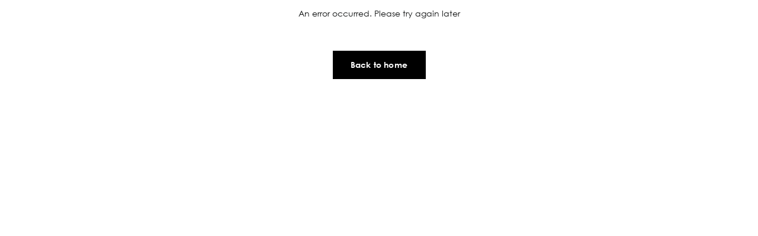

--- FILE ---
content_type: application/javascript; charset=UTF-8
request_url: https://cdn2.elisabettafranchi.com.filoblu.com/_next/static/chunks/52100.eb28dcf855a525b8.js
body_size: 5552
content:
(self.webpackChunk_N_E=self.webpackChunk_N_E||[]).push([[52100],{27561:function(e,t,n){var r=n(67990),o=/^\s+/;e.exports=function(e){return e?e.slice(0,r(e)+1).replace(o,""):e}},67990:function(e){var t=/\s/;e.exports=function(e){for(var n=e.length;n--&&t.test(e.charAt(n)););return n}},14841:function(e,t,n){var r=n(27561),o=n(13218),l=n(33448),a=0/0,u=/^[-+]0x[0-9a-f]+$/i,c=/^0b[01]+$/i,i=/^0o[0-7]+$/i,s=parseInt;e.exports=function(e){if("number"==typeof e)return e;if(l(e))return a;if(o(e)){var t="function"==typeof e.valueOf?e.valueOf():e;e=o(t)?t+"":t}if("string"!=typeof e)return 0===e?e:+e;e=r(e);var n=c.test(e);return n||i.test(e)?s(e.slice(2),n?2:8):u.test(e)?a:+e}},15585:function(e,t,n){"use strict";n.d(t,{O:function(){return l}});var r=n(8322),o=n(66516);let l=function(){let{id:e,identifier:t,paused:n,options:l}=arguments.length>0&&void 0!==arguments[0]?arguments[0]:{},{data:a=[],error:u,isValidating:c,mutate:i,cancel:s,cancelled:d}=(0,r.h_)({method:o.lD,args:{where:t?{idx:t}:{content_id:e}},paused:n||!(null==e?void 0:e.toString())&&!t,options:l});return{...a[0],loading:c,error:u,mutate:i,cancel:s,cancelled:d}}},57491:function(e,t,n){"use strict";n.d(t,{T:function(){return a}});var r=n(67294),o=n(93925);let l={...o.W,debounceTime:200},a=function(){let{selector:e,onChange:t}=arguments.length>0&&void 0!==arguments[0]?arguments[0]:{},n=(0,r.useRef)(0),a=(0,r.useMemo)(()=>e instanceof HTMLElement?e:document.querySelector(e),[e]),u=(0,r.useCallback)(()=>{if(a){let e=a.getBoundingClientRect();e.height!==n.current&&(n.current=e.height,t&&t(e.height))}},[a,t]);(0,o.x)(a,u,l)}},93925:function(e,t,n){"use strict";n.d(t,{W:function(){return a},x:function(){return u}});var r=n(67294),o=n(23279),l=n.n(o);let a={config:{attributes:!0,childList:!0,subtree:!0},debounceTime:0};function u(e,t){let n=arguments.length>2&&void 0!==arguments[2]?arguments[2]:a,[o,u]=(0,r.useState)(null);(0,r.useEffect)(()=>{if(!t||"function"!=typeof t){console.warn("You must provide a valid callback function, instead you've provided ".concat(t));return}let{debounceTime:e}=n,r=new MutationObserver(e>0?l()(t,e):t);u(r)},[t,n,u]),(0,r.useEffect)(()=>{if(!o)return;e||console.warn("You must provide a valid DOM element to observe, instead you've provided ".concat(e));let{config:t}=n;try{o.observe(e,t)}catch(e){console.error(e)}return()=>{o&&o.disconnect()}},[o,e,n])}},66672:function(e,t,n){"use strict";n.d(t,{D:function(){return o}});var r=n(67294);let o=e=>{let t=(0,r.useRef)();return(0,r.useEffect)(()=>{t.current=e}),t.current}},70161:function(e,t,n){"use strict";n.d(t,{q:function(){return l}});var r=n(67294),o=n(91279);let l=()=>{let e=(0,r.useCallback)(e=>{let{ref:t,offset:n=0,...r}=e;if(null==t?void 0:t.current){var l;let e=(null==t?void 0:null===(l=t.current)||void 0===l?void 0:l.getBoundingClientRect().top)+window.pageYOffset;setTimeout(()=>window.scrollTo({left:0,top:e-(0,o.CF)()+n,behavior:"smooth",...r}),0)}},[]);return{manageScroll:e}}},10642:function(e,t,n){"use strict";var r=n(16300),o=n(26067),l=n(67294);let a=()=>{let e=(0,r.L)(),t=(0,o.p)();return(0,l.useMemo)(()=>[e,t],[e,t])};t.Z=a},56029:function(e,t,n){"use strict";n.d(t,{Z:function(){return en}});var r=n(35944),o=n(5152),l=n.n(o),a=n(66672),u=n(23424),c=n(91279),i=n(38050),s=n(67294),d=n(86218),f=n(75938),p=n(57491),m=n(84894),h=n(45697),b=n(43753);let v=e=>{let{pinStart:t,zIndex:n,parent:o,children:l,disabled:a,onStickyTopChanged:u,height:c,scrollHeight:i,hideOnScrollDown:d,overlap:f,upTolerance:p,...h}=e,[v,g]=(0,s.useState)(b.OJ),[w,k]=(0,s.useState)(b.cU),[y,Z]=(0,s.useState)(null),C=(0,s.useRef)(0),x=(0,s.useCallback)(()=>null!=o?o:window.document.documentElement,[o]),S=(0,s.useCallback)(()=>{let e=x();if(e&&void 0!==e.scrollTop&&e!==document.documentElement)return e.scrollTop;if(e!==document.documentElement&&console.warn("Could not find parent for StickyHeadroom. Defaulting to window, documentElement or body."),void 0!==window.pageYOffset)return window.pageYOffset;if(void 0!==window.scrollTop)return window.scrollTop;if(document.documentElement)return document.documentElement.scrollTop;if(document.body)return document.body.scrollTop;throw Error("Could not determine scrollTop!")},[x]),E=(0,s.useCallback)((e,n)=>v===b.OJ||v===b.yl&&n===b.f2?t+i>=e:t>=e,[v,t,i]),O=(0,s.useCallback)((e,t)=>E(e,t)?b.OJ:t===b.nX?b.yl:b.N0,[E]),T=(0,s.useCallback)((e,t)=>e===b.yl&&e===b.OJ?b.o2:e===b.OJ?w===b.cU?b.cU:b.o2:t===b.nX||w===b.fH?b.fH:b.cU,[w]),N=(0,s.useCallback)((e,t,n,r)=>e!==b.yl&&e!==b.OJ&&r?t-n:t,[]);(0,s.useEffect)(()=>{u&&c&&u(N(v,c,i,d))},[i,c,u,d,N,v]);let H=(0,s.useCallback)(()=>{let e;let n=S(),r=Math.abs(n-C.current),o=C.current<n?b.f2:b.nX;if(n===C.current||d&&o===b.nX&&n>0&&r<p)return;let l=O(n,o),a=T(l,o);v===b.yl&&l===b.OJ&&(e=n-t),g(l),k(a),e&&Z(e),C.current=n},[O,T,S,v,t,p,d]),D=(0,s.useCallback)(()=>{window.requestAnimationFrame(H)},[H]),_=(0,s.useCallback)(e=>{e===window.document.documentElement?window.addEventListener("scroll",D):e?e.addEventListener("scroll",D):console.debug("Property parent of Headroom is null. Assuming, parent will be set soon...")},[D]),z=(0,s.useCallback)(e=>{e===window.document.documentElement?window.removeEventListener("scroll",D):e&&e.removeEventListener("scroll",D)},[D]);(0,s.useEffect)(()=>{let e=x();return a||_(e),()=>{a||z(e)}},[_,z,a,d,x]);let B=v===b.N0&&d?-i:0;return(0,r.tZ)(m.f,{hasScrollHeight:!!i,translateY:B,mode:v,transition:w,disabled:a,animateUpFrom:y,zIndex:n,overlap:f,hideOnScrollDown:d,...h,children:l})};v.defaultProps={pinStart:0,zIndex:11,hideOnScrollDown:!0,upTolerance:0},v.propTypes={children:h.node,scrollHeight:h.number,pinStart:h.number,height:h.number,onStickyTopChanged:h.func,positionStickyDisabled:h.bool,parent:h.object,zIndex:h.number};var g=n(79104);let w=()=>{let[{ref:e},{setHeight:t}]=(0,c.to)();return(0,p.T)({selector:e.current,onChange:t}),null},k=e=>{let{children:t,...n}=e,[{ref:o,height:l}]=(0,c.to)(),{setStickyTop:a}=(0,c.Vb)();return(0,r.BX)(v,{scrollHeight:l,height:l,onStickyTopChanged:a,upTolerance:l/2,...n,children:[(0,r.tZ)("div",{ref:o,children:t}),(0,r.tZ)(g.Z,{children:(0,r.tZ)(w,{})})]})};k.propTypes={...v.propTypes};var y=n(4770),Z=n(80895),C=n(10642),x=n(18872),S=n(44012),E=n(46344),O=n(22794),T=n(24041);let N=(0,T.Z)("div",{target:"e1syc72u0"})("	background-color:",e=>{let{theme:t}=e;return t.palette.grey.main},";color:",e=>{let{theme:t}=e;return t.palette.common.white},";padding:",e=>{let{theme:t}=e;return t.spacing(1.25)},";a{color:currentColor;text-decoration:none;}"),H=()=>{let[{isLoggedIn:e}]=(0,C.Z)();return e?(0,r.tZ)(N,{className:(0,x.cx)("SalesAgentNotice-root"),children:(0,r.tZ)(O.Z,{href:Z.I_c,children:(0,r.tZ)(E.Z,{align:"center",variant:"body2",children:(0,r.tZ)(S.Z,{id:"sales_agent_notice"})})})}):null};var D=n(64839),_=n(23334),z=n(8322),B=n(98516);let P=function(){let{countryCode:e,options:t}=arguments.length>0&&void 0!==arguments[0]?arguments[0]:{},{data:n,error:r,isValidating:o,mutate:l,cancel:a,cancelled:u}=(0,z.h_)({method:B.BQ,args:{countryCode:e},paused:!e,options:t});return{...n,loading:o,error:r,mutate:l,cancel:a,cancelled:u}};var Y=n(29574),J=n(73388),L=n(90934),M=n(27366),U=n(77666),X=n(71799),G=n(9044),I=n(63540),q=n(58666),R=n(34609),A=n(64720);let W=(0,D.Z)(()=>n.e(90800).then(n.bind(n,90800)),{on:["idle"]}),F=(0,D.Z)(()=>n.e(10425).then(n.bind(n,10425)),{on:["idle"]}),j=()=>{let[e,t]=(0,s.useState)(!1),[n,o]=(0,s.useState)(),{code:l}=(0,I.o)(),a=(0,X._)(),[c,i]=(0,Y._)(Z.qZV,!1),{suggestedStore:{enabled:d,template:f},groupName:p}=(0,u.z)(),{country:m}=(0,J.N)(),{code:h,groupName:b}=P({countryCode:l?m:null}),{switchStoreUrl:v}=(0,L.n)(),g=(0,s.useCallback)(()=>{i(!0,(0,q.rh)())},[i]),w=(0,s.useCallback)(e=>{e.preventDefault(),g(),t(!1)},[g,t]),[,{openChangeCountryLanguageDropdown:k}]=(0,U.c)(),y=(0,s.useCallback)(()=>{g()},[g]),C=(0,s.useCallback)(()=>{g(),t(!1),k()},[g,t,k]),{isBot:x,loading:S}=(0,R.P)();(0,s.useEffect)(()=>{!S&&!x&&l&&d&&m&&!c&&b&&(b!==p||"row"===f)&&t(!0)},[d,m,c,b,p,l,f,S,x]),(0,s.useEffect)(()=>{o(v(h,m))},[v,h,m]);let{languages:E}=(0,_.U)({store:l}),{isSingleWebsite:O}=(0,M.O)(),T=(null==E?void 0:E.length)===1;return(0,r.tZ)(r.HY,{children:!!l&&(0,r.tZ)(A.Z,{messages:a,locale:"en-US",defaultLocale:"en-US",onError:G.c,children:(!O||!T)&&(0,r.tZ)("row"===f?F:W,{open:e,forceHydration:e,currentCountryCode:m,suggestedGroupName:b,currentGroupName:p,onClose:w,onContinue:y,onIgnore:C,href:n})})})};var $=n(70161),V=n(86896);let K=(0,T.Z)("a",{target:"e1udzzn20"})("	position:absolute;left:-9999px;background-color:var(--color-black);color:var(--color-white);padding:var(--spacing-1);overflow:hidden;opacity:0;transition:all var(--transition);z-index:1000;&:focus{left:0;transform:translateX(0);opacity:1;}"),Q=e=>{let{target:t="main"}=e,{formatMessage:n}=(0,V.Z)(),o=(0,s.useRef)(null),l=(0,s.useRef)(null),{manageScroll:a}=(0,$.q)();(0,s.useEffect)(()=>{let e=document.querySelector("#".concat(t));if(e){let t=e.querySelectorAll('a, input, select, textarea, button, [tabindex]:not([tabindex="-1"]), [contenteditable]');t.length>0?o.current=t[0]:o.current=e}},[t]);let u=(0,s.useCallback)(e=>{("keydown"===e.type&&("Enter"===e.key||"13"===e.keyCode||" "===e.key)||"click"===e.type)&&(e.preventDefault(),o.current&&(setTimeout(()=>{l.current.blur(),o.current.focus()},100),a({ref:o,offset:100})))},[a]);return(0,r.tZ)(K,{className:(0,x.cx)("SkipLink-root","skip-link"),onKeyDown:u,onClick:u,href:"#".concat(t),ref:l,children:n({id:"skip_to_content"})})};Q.propTypes={target:h.string};let ee=l()(()=>n.e(13609).then(n.bind(n,13609)),{loadableGenerated:{webpack:()=>[13609]}}),et=e=>{let{children:t,layout:n}=e,{mainMenu:o,footerMenu:l}=(0,i.f)(),{stickyHeader:{enabled:p,hideOnScrollDown:m},layout:{default:h},demoNotice:b}=(0,u.z)(),v=(0,s.useMemo)(()=>({...h,...n}),[h,n]),{headerType:g,headerVariant:w,headerLook:Z,footerVariant:C}=v,[{height:x}]=(0,c.to)();(0,c.bB)(g,x);let S="transparent"===g,E=(0,a.D)(x),O=E>0?"margin-top 0.2s ease-out":"none",T=(0,s.useMemo)(()=>(0,r.BX)(k,{disabled:!p,hideOnScrollDown:m,overlap:S,look:Z,children:[(0,r.tZ)(j,{}),b&&(0,r.tZ)(ee,{}),(0,r.tZ)(H,{}),(0,r.tZ)(Q,{}),(0,r.tZ)(f.Z,{menuItems:o,type:g,variant:w,look:Z})]}),[b,Z,g,w,o,S,p,m]),N=(0,s.useMemo)(()=>(0,r.tZ)(d.Z,{menus:l,variant:C}),[l,C]),D=(0,s.useMemo)(()=>({sx:{...p&&!S?{marginTop:"var(--header-height)",transition:O}:{}}}),[p,S,O]);return(0,r.tZ)(y.Z,{ignoreBeforeContentSpace:p&&(!!x||S),beforeContent:T,afterContent:N,layout:v,containerProps:D,children:t})};var en=et},30259:function(e,t,n){"use strict";var r=n(35944),o=n(18354),l=n(25251),a=n(18872),u=n(77666);let c=e=>{let[,{openChangeCountryLanguageDropdown:t}]=(0,u.c)(),{country:n,loading:c}=(0,o.C)();return(0,r.tZ)(l.Z,{countryCode:null==n?void 0:n.code,onClick:t,loading:c,...e,className:(0,a.cx)("language-trigger",e.className)})};t.Z=c},86218:function(e,t,n){"use strict";var r=n(35944),o=n(5152),l=n.n(o),a=n(23424),u=n(15585),c=n(56161),i=n(42283),s=n(45697),d=n(84340);let f=l()(()=>Promise.all([n.e(26470),n.e(61929)]).then(n.bind(n,52849)),{loadableGenerated:{webpack:()=>[52849]}}),p=l()(()=>Promise.all([n.e(26470),n.e(32957),n.e(87536),n.e(48431),n.e(41258),n.e(4148),n.e(91750),n.e(37295),n.e(79174),n.e(89012),n.e(468),n.e(5183),n.e(21213),n.e(60269),n.e(15273),n.e(75468)]).then(n.bind(n,75468)),{loadableGenerated:{webpack:()=>[75468]}}),m=l()(()=>Promise.all([n.e(26470),n.e(32957),n.e(87536),n.e(48431),n.e(41258),n.e(4148),n.e(91750),n.e(37295),n.e(79174),n.e(89012),n.e(468),n.e(5183),n.e(21213),n.e(60269),n.e(15273),n.e(29755)]).then(n.bind(n,29755)),{loadableGenerated:{webpack:()=>[29755]}}),h=l()(()=>n.e(40151).then(n.bind(n,40151)),{loadableGenerated:{webpack:()=>[40151]}}),b=l()(()=>Promise.all([n.e(26470),n.e(32957),n.e(87536),n.e(48431),n.e(41258),n.e(4148),n.e(91750),n.e(37295),n.e(79174),n.e(89012),n.e(468),n.e(5183),n.e(21213),n.e(60269),n.e(15273),n.e(13692)]).then(n.bind(n,13692)),{loadableGenerated:{webpack:()=>[13692]}}),v=e=>{let t,{menus:n,variant:o,...l}=e,{footerBar:{enabled:s,cmsBlockIdentifier:v}}=(0,a.z)(),{content:g}=(0,u.O)({identifier:s?v:null}),w=(0,i.Z)(),k=(0,c.Z)(w.breakpoints.up("md")),y=[];switch(o){case"three-rows":t=(0,r.tZ)(b,{menus:n,...l});break;case"four-rows":t=(0,r.tZ)(m,{menus:n,...l});break;case"four-rows-alternative":k?y=n:n.forEach(e=>{var t,n;(null===(t=e.cssClasses)||void 0===t?void 0:t.includes("waterfall"))?null===(n=e.children)||void 0===n||n.forEach(e=>{y.push(e)}):y.push(e)}),t=(0,r.tZ)(p,{menus:y,...l});break;case"restricted":t=(0,r.tZ)(h,{...l});break;default:t=null}return(0,r.BX)(r.HY,{children:[t,s&&g?(0,r.tZ)(f,{iconProps:{fontSize:"medium"},textProps:{variant:"body2"},children:(0,r.tZ)(d.Z,{content:g})}):null]})};v.defaultProps={variant:"three-rows"},v.propTypes={variant:(0,s.oneOf)(["three-rows","four-rows","four-rows-alternative","restricted"])},t.Z=v},34383:function(e,t,n){"use strict";n.d(t,{Z:function(){return d}});var r=n(35944),o=n(23424),l=n(24041),a=n(35642);let u=(0,l.Z)(a.Z,{target:"e1c3rub80"})("	font-weight:normal;min-width:auto;padding:0;border:none;color:",e=>{let{theme:t}=e;return t.palette.footer.color},";justify-content:flex-start;&:hover,&:focus,&:active{border:0;background-color:transparent;}");var c=n(45697),i=n(18872);let s=e=>{let{className:t,buttonProps:n}=e,{storelocator:{path:l,enabled:a}={}}=(0,o.z)();return(0,r.tZ)(r.HY,{children:a&&(0,r.tZ)(u,{className:(0,i.cx)("StorelocatorLink-root",t),...n,href:l})})};s.propTypes={className:c.string,buttonProps:c.object};var d=s},43753:function(e,t,n){"use strict";n.d(t,{N0:function(){return l},OJ:function(){return u},cU:function(){return c},f2:function(){return o},fH:function(){return i},nX:function(){return r},o2:function(){return s},yl:function(){return a}});let r="up",o="down",l="unpinned",a="pinned",u="static",c="none",i="normal",s="pinned-to-static"},51722:function(e,t,n){"use strict";n.d(t,{f:function(){return u}});var r=n(66484),o=n(24041),l=n(43753);let a=e=>!["disabled","hasScrollHeight","zIndex","translateY","animateUpFrom","mode","sx","overlap","hideOnScrollDown"].includes(e),u=(0,o.Z)(r.Z,{shouldForwardProp:a,target:"ewl15os0"})("	position:",e=>{let{disabled:t,hasScrollHeight:n,overlap:r}=e;return!t&&(n||r)?"fixed":"static"},";--scrollBarWidth:0px;width:calc(100vw - var(--scrollBarWidth));top:0;z-index:",e=>{let{zIndex:t}=e;return t},";transform:translateY(",e=>{let{translateY:t}=e;return t},"px);animation-duration:0.2s;animation-timing-function:ease-out;:hover{",e=>{let{overlap:t,theme:{palette:{background:{header:n}}}}=e;return t?"background-color: ".concat(n,";"):""},"}",e=>{let{mode:t,overlap:n,theme:{palette:{background:{header:r}}}}=e;return t===l.yl||t===l.N0?"\n				 background-color: ".concat(r,";\n				 transition: background-color 0.2s ease-out, transform 0.2s ease-out;\n		   "):n?"background-color: transparent;":"background-color: ".concat(r,";")},";",e=>{let{overlapTop:t}=e;return t?"margin-top: ".concat(t,"px;"):""},"	",e=>{let{transition:t,mode:n}=e;return t===l.fH&&n!==l.OJ?"transition: transform 0.2s ease-out;":""}," ",e=>{let{mode:t}=e;return t===l.OJ?"transition: background-color 0.2s ease-out, transform 0.2s ease-out;":""}," ",e=>{let{theme:t}=e;return t.breakpoints.up("md")},"{--scrollBarWidth:var(--global-scrollbar-width,0px);}")}}]);

--- FILE ---
content_type: application/javascript; charset=UTF-8
request_url: https://cdn2.elisabettafranchi.com.filoblu.com/_next/static/chunks/21213.a8083845607c232f.js
body_size: 3020
content:
"use strict";(self.webpackChunk_N_E=self.webpackChunk_N_E||[]).push([[21213],{18998:function(e,t,n){n.d(t,{q:function(){return s}});var r=n(67557);let a=e=>{if(!e.get||"function"!=typeof e.get)throw Error("formData must be an instance of FormData");let t=e.get("telephone");return t&&(e.delete("telephone"),e.set("phone",t)),e};var o=n(50196);let l=async({client:e,controller:t,formID:n,formData:r,recaptchaToken:l,recaptchaAction:i}={})=>{let s={...l?{recaptcha_token:l}:{},...i?{recaptcha_action:i}:{}};return await e.post(`V1/form/${n}`,r,{params:s,signal:t?.signal,headers:{"Content-Type":"multipart/form-data"},transformRequest:[a,...(e||o.Z).defaults.transformRequest]})};l.key="postForm";var i=n(67294);let s=()=>{let e=(0,i.useCallback)(async e=>{let t,{params:{recaptchaToken:n,recaptchaAction:r,...a},...o}=e;return a instanceof FormData?t=a:(t=new FormData,Object.entries(a).forEach(e=>{var n;let[r,a]=e;(null==a?void 0:null===(n=a[0])||void 0===n?void 0:n.type)?t.append(r,a[0],a[0].name):t.append(r,a)})),l({formData:t,recaptchaToken:n,recaptchaAction:r,...o})},[]),{action:t,loading:n,error:a}=(0,r.J)({method:e});return{action:t,loading:n,error:a}}},81589:function(e,t,n){n.d(t,{u:function(){return c}});var r=n(67294),a=n(80895),o=n(18998),l=n(58666),i=n(29574),s=n(9881);let c=()=>{let{action:e,loading:t,error:n}=(0,o.q)(),[,c]=(0,i._)(a.vBi,!1),{subscribeNewsletter:u}=(0,s.E)(),d=(0,r.useCallback)(async t=>{let{formData:n,source:r}=t,a=n;if(a.collections){let e="";Object.keys(a.collections).forEach((t,n)=>{e+=t+(a.collections[t]?"1":0)+(n===Object.keys(a.collections).length-1?"":",")}),a.collections=e}let o=await e({formID:"newsletter",params:{...a,source:r}});return o&&u({source:r}),c(!0,(0,l.rh)()),o},[e,c,u]);return{action:d,loading:t,error:n}}},44711:function(e,t,n){n.d(t,{R:function(){return l}});var r=n(67294),a=n(87536),o=n(61446);let l=e=>{let{control:t,trigger:n,formState:{isSubmitted:l},getFieldState:i}=(0,a.Gc)(),{isTouched:s}=i(e);return(0,r.useCallback)(async r=>{let a=(null==r?void 0:r.type)===o.FP.BLUR||(null==r?void 0:r.type)===o.FP.FOCUS_OUT,i=(0,o.By)(t._options.mode),c=(0,o.By)(t._options.reValidateMode),u=(0,o.he)(a,s,l,c,i);u||await n(e)},[t._options.mode,t._options.reValidateMode,s,l,n,e])}},61446:function(e,t,n){n.d(t,{By:function(){return o},FP:function(){return r},OG:function(){return a},he:function(){return l}});let r={BLUR:"blur",FOCUS_OUT:"focusout",CHANGE:"change"},a={onBlur:"onBlur",onChange:"onChange",onSubmit:"onSubmit",onTouched:"onTouched",all:"all"},o=e=>({isOnSubmit:!e||e===a.onSubmit,isOnBlur:e===a.onBlur,isOnChange:e===a.onChange,isOnAll:e===a.all,isOnTouch:e===a.onTouched}),l=(e,t,n,r,a)=>!a.isOnAll&&(!n&&a.isOnTouch?!(t||e):(n?r.isOnBlur:a.isOnBlur)?!e:(n?!r.isOnChange:!a.isOnChange)||e)},61834:function(e,t,n){var r=n(35944),a=n(87536),o=n(21611),l=n(45697),i=n(4148),s=n(70471),c=n(44711);let u=e=>{var t;let{name:n,onChange:l,onBlur:u,defaultChecked:d,groupName:p,noError:m,helperText:f,rules:b,required:h,value:g,disabled:v,...Z}=e,y=(0,a.Gc)(),_=null==y?void 0:null===(t=y.formState)||void 0===t?void 0:t.isSubmitting,w=(0,s.b)({rule:h,label:Z.label,name:n,messageId:"yup_checkbox_required"}),{field:{onChange:P,onBlur:B,value:j,name:k,ref:C,required:O},fieldState:{error:x}}=(0,a.bc)({name:n,defaultValue:d,rules:{required:w,...b}}),q=(0,c.R)(p);return(0,r.BX)(r.HY,{children:[(0,r.tZ)(i.Z,{onChange:async function(){for(var e=arguments.length,t=Array(e),n=0;n<e;n++)t[n]=arguments[n];P(...t),l&&l(...t),p&&q(...t)},onBlur:function(){for(var e=arguments.length,t=Array(e),n=0;n<e;n++)t[n]=arguments[n];B(...t),u&&u(...t)},checked:!!j,name:k,inputRef:C,required:O,value:null!=g?g:"true",disabled:null!=v?v:_,...Z}),!m&&(0,r.tZ)(o.Z,{error:!0,children:(null==x?void 0:x.message)?null==x?void 0:x.message:f})]})};u.defaultProps={...i.Z.defaultProps,defaultChecked:!1,helperText:" "},u.propTypes={...i.Z.propTypes,groupName:l.string},t.Z=u},21213:function(e,t,n){n.d(t,{Z:function(){return F}});var r=n(35944),a=n(80829),o=n(81589),l=n(41258),i=n(23424),s=n(31684),c=n(47533),u=n(56161),d=n(42283),p=n(11163),m=n.n(p),f=n(45697),b=n(67294),h=n(86896),g=n(63447),v=n(54034),Z=n(87536),y=n(46344),_=n(61834),w=n(89173),P=n(57437);let B=e=>{var t;let{action:n,variant:o,inputProps:l,buttonProps:c,checkboxProps:u,iconButtonProps:d,success:p}=e,{disclaimers:{marketing:m},newsletter:{enabled:f}}=(0,i.z)(),{reset:g,formState:{isSubmitSuccessful:v}}=(0,Z.Gc)(),[{email:B}]=(0,s.o)(),{formatMessage:j}=(0,h.Z)(),{email:k,privacyPolicy:C}=(0,a.u)();return(0,b.useEffect)(()=>{v&&p&&g()},[v,g,p]),(0,b.useEffect)(()=>{B||g()},[B,g]),f?(0,r.BX)(r.HY,{children:[(0,r.BX)(P.A4,{container:!0,spacing:0,direction:"row",wrap:"nowrap",variant:o,children:[(0,r.tZ)(P.j5,{type:o,name:k.name,required:!0,placeholder:j({id:"forms_email_placeholder"}),...l}),"standard"===o&&(0,r.tZ)(P.KQ,{inputlabels:(null==l?void 0:l.label)||"",label:j({id:"forms_newsletter_subscribe_btn"}),...c}),"compact"===o&&(0,r.tZ)(P.KZ,{inputlabels:(null==l?void 0:l.label)||"",label:j({id:"forms_newsletter_subscribe_btn"}),...d})]}),"standard"===n&&(0,r.tZ)(P.im,{children:(0,r.tZ)(_.Z,{required:!0,name:C.name,label:(0,r.tZ)(y.Z,{sx:{color:null==u?void 0:null===(t=u.labelProps)||void 0===t?void 0:t.color},component:"div",children:(0,r.tZ)(w.Z,{content:m})}),...u})})]}):null};B.defaultProps={variant:"standard",action:"standard"},B.propTypes={action:f.string.isRequired,variant:f.string.isRequired,inputProps:f.object,buttonProps:f.object,checkboxProps:f.object,iconButtonProps:f.object,success:f.bool.isRequired};var j=n(11814),k=n(2160),C=n(24041);let O=e=>!["variant"].includes(e),x=(0,C.Z)(j.Z,{shouldForwardProp:O,target:"eafdnja0"})("	width:100%;max-width:720px;"),q=(0,C.Z)(y.Z,{target:"eafdnja1"})("	margin-bottom:24px;"),T=(0,C.Z)(y.Z,{target:"eafdnja2"})("	margin-bottom:24px;"),R=(0,C.Z)(k.ZP,{shouldForwardProp:O,target:"eafdnja3"})("	margin:0 auto;",e=>{let{variant:t}=e;return"standard"===t?"flex-wrap: nowrap":null},";",e=>{let{variant:t}=e;return"standard"===t?"justify-content: space-around;":"flex-wrap: nowrap; flex-direction: column"},";align-items:flex-start;"),S=(0,C.Z)("div",{shouldForwardProp:O,target:"eafdnja4"})("	max-width:420px;",e=>{let{variant:t}=e;return"standard"===t?"margin-right: 50px;":null},";"),E=e=>{let{className:t,title:n,titleProps:p,description:f,descriptionProps:v,variant:Z,action:y,inputProps:_,buttonProps:w,iconButtonProps:P,checkboxProps:j,source:k,redirect:C,redirectTo:O,forceVariant:E=!1}=e,{action:F}=(0,o.u)(),[N,V]=(0,b.useState)(!1),{enqueueNotification:A}=(0,l.l)(),{formatMessage:D}=(0,h.Z)(),[,{setOpen:U,setEmail:X}]=(0,s.o)(),G=(0,d.Z)(),H=(0,u.Z)(G.breakpoints.up("sm"));H||"standard"!==Z||E||(Z="compact");let{newsletter:{enabled:I}}=(0,i.z)(),{email:z,privacyPolicy:K}=(0,a.u)(),L={[z.name]:"",[K.name]:!1},M=(0,g.Ry)().shape({..."standard"===y?{[K.name]:K.validation}:null,[z.name]:z.validation},[]),Y=(0,b.useCallback)(async e=>{if("dialog"===y)U(!0,k),X(e.email);else try{await F({formData:e,source:k}),V(!0),A({uiProps:{message:D({id:"form_newsletter_subscribe_success"})}}),C&&O&&m().push(O)}catch(e){V(!1),A({uiProps:{severity:"error",message:D({id:"an_error_occurred"})}})}},[D,C,O,k,F,X,U,y,A]);return I&&(0,r.BX)(R,{className:t,variant:Z,container:!0,spacing:0,children:[n||f?(0,r.BX)(S,{className:"newsletter-title",variant:Z,children:[n&&(0,r.tZ)(q,{component:"p",...p,children:n}),f&&(0,r.tZ)(T,{...v,children:f})]}):null,(0,r.tZ)(x,{variant:Z,onSubmit:Y,options:{resolver:(0,c.X)(M),defaultValues:L},noValidate:!0,captcha:"dialog"!==y,children:(0,r.tZ)(B,{success:N,action:y,variant:Z,iconButtonProps:P,buttonProps:w,checkboxProps:j,inputProps:_})})]})};E.defaultProps={variant:"standard",action:"standard",iconButtonProps:{variant:"icon",color:"primary",Icon:v.default}},E.propTypes={className:f.string,title:f.string,titleProps:f.object,description:f.string,descriptionProps:f.object,variant:f.string.isRequired,action:f.string.isRequired,inputProps:f.object,buttonProps:f.object,checkboxProps:f.object,iconButtonProps:f.object,source:f.string,redirect:f.bool,redirectTo:f.string,forceVariant:f.bool};var F=E}}]);

--- FILE ---
content_type: application/javascript; charset=UTF-8
request_url: https://cdn2.elisabettafranchi.com.filoblu.com/_next/static/chunks/78379-7bdebc7cd08b7032.js
body_size: 6903
content:
"use strict";(self.webpackChunk_N_E=self.webpackChunk_N_E||[]).push([[78379,82065,16515,88482,54034,76177,39247,59120,60282,45108],{88482:function(e,t,r){r.r(t),r.d(t,{ArrowheadLeftIconSvg:function(){return a}});var o=r(35944),n=r(67294),i=r(53730);let a=(0,n.forwardRef)((e,t)=>(0,o.tZ)("svg",{xmlns:"http://www.w3.org/2000/svg",viewBox:"0 0 24 24",width:e.width||e.height&&Math.floor(1*+e.height)||24,height:e.height||e.width&&Math.floor(+e.width/1)||24,fontSize:"medium",ref:t,...e,children:(0,o.tZ)("path",{d:"M16.1 18.3L9.7 12l6.4-6.3-.9-.9L7.9 12l7.3 7.2z"})}));a.displayName="ArrowheadLeftIconSvg";let l=(0,n.forwardRef)((e,t)=>(0,o.tZ)(i.Z,{component:a,ref:t,...e}));l.displayName="ArrowheadLeftIcon",l.defaultProps={...i.Z.defaultProps},l.propTypes={...i.Z.propTypes},t.default=l},54034:function(e,t,r){r.r(t),r.d(t,{ArrowheadRightIconSvg:function(){return a}});var o=r(35944),n=r(67294),i=r(53730);let a=(0,n.forwardRef)((e,t)=>(0,o.tZ)("svg",{xmlns:"http://www.w3.org/2000/svg",viewBox:"0 0 24 24",width:e.width||e.height&&Math.floor(1*+e.height)||24,height:e.height||e.width&&Math.floor(+e.width/1)||24,fontSize:"medium",ref:t,...e,children:(0,o.tZ)("path",{d:"M7.9 5.7l6.4 6.3-6.4 6.3.9.9 7.3-7.2-7.3-7.2z"})}));a.displayName="ArrowheadRightIconSvg";let l=(0,n.forwardRef)((e,t)=>(0,o.tZ)(i.Z,{component:a,ref:t,...e}));l.displayName="ArrowheadRightIcon",l.defaultProps={...i.Z.defaultProps},l.propTypes={...i.Z.propTypes},t.default=l},76177:function(e,t,r){r.r(t),r.d(t,{CheckboxOffIconSvg:function(){return a}});var o=r(35944),n=r(67294),i=r(53730);let a=(0,n.forwardRef)((e,t)=>(0,o.tZ)("svg",{xmlns:"http://www.w3.org/2000/svg",viewBox:"0 0 24 24",width:e.width||e.height&&Math.floor(1*+e.height)||24,height:e.height||e.width&&Math.floor(+e.width/1)||24,fontSize:"medium",ref:t,...e,children:(0,o.tZ)("path",{d:"M20.5 3.5v17.1h-17V3.5h17m1.3-1.3H2.2v19.6h19.6V2.2z"})}));a.displayName="CheckboxOffIconSvg";let l=(0,n.forwardRef)((e,t)=>(0,o.tZ)(i.Z,{component:a,ref:t,...e}));l.displayName="CheckboxOffIcon",l.defaultProps={...i.Z.defaultProps},l.propTypes={...i.Z.propTypes},t.default=l},39247:function(e,t,r){r.r(t),r.d(t,{CheckboxOnIconSvg:function(){return a}});var o=r(35944),n=r(67294),i=r(53730);let a=(0,n.forwardRef)((e,t)=>(0,o.BX)("svg",{id:"prefix__Livello_1",xmlns:"http://www.w3.org/2000/svg",x:0,y:0,viewBox:"0 0 24 24",xmlSpace:"preserve",width:e.width||e.height&&Math.floor(1*+e.height)||24,height:e.height||e.width&&Math.floor(+e.width/1)||24,fontSize:"medium",ref:t,...e,children:[(0,o.tZ)("style",{children:".prefix__st0{fill:#1d1d1b}"}),(0,o.tZ)("path",{className:"prefix__st0",d:"M20.5 3.5v17.1h-17V3.5h17m1.3-1.3H2.2v19.6h19.6V2.2z"}),(0,o.tZ)("path",{className:"prefix__st0",d:"M9.7 17.2l-4.4-4.4.9-.9 3.5 3.5 8.1-8.1.9.9z"})]}));a.displayName="CheckboxOnIconSvg";let l=(0,n.forwardRef)((e,t)=>(0,o.tZ)(i.Z,{component:a,ref:t,...e}));l.displayName="CheckboxOnIcon",l.defaultProps={...i.Z.defaultProps},l.propTypes={...i.Z.propTypes},t.default=l},59120:function(e,t,r){r.r(t),r.d(t,{FiltersIconSvg:function(){return a}});var o=r(35944),n=r(67294),i=r(53730);let a=(0,n.forwardRef)((e,t)=>(0,o.BX)("svg",{id:"prefix__Livello_1",xmlns:"http://www.w3.org/2000/svg",x:0,y:0,viewBox:"0 0 24 24",xmlSpace:"preserve",width:e.width||e.height&&Math.floor(1*+e.height)||24,height:e.height||e.width&&Math.floor(+e.width/1)||24,fontSize:"medium",ref:t,...e,children:[(0,o.tZ)("style",{children:".prefix__st0{fill:#1d1d1b}"}),(0,o.tZ)("path",{className:"prefix__st0",d:"M5.6 2.2H4.3v4.5H2V8h5.9V6.7H5.6zM4.4 11.3h1.2v10.5H4.4zM11.4 2.2h1.2v10.6h-1.2zM18.4 15.9h1.2v5.9h-1.2zM9.1 17h2.3v4.8h1.2V17h2.3v-1.2H9.1zM19.6 11.6V2.2h-1.2v9.4h-2.3v1.3h5.8v-1.3z"})]}));a.displayName="FiltersIconSvg";let l=(0,n.forwardRef)((e,t)=>(0,o.tZ)(i.Z,{component:a,ref:t,...e}));l.displayName="FiltersIcon",l.defaultProps={...i.Z.defaultProps},l.propTypes={...i.Z.propTypes},t.default=l},60282:function(e,t,r){r.r(t),r.d(t,{GridAlternateIconSvg:function(){return a}});var o=r(35944),n=r(67294),i=r(53730);let a=(0,n.forwardRef)((e,t)=>(0,o.tZ)("svg",{"data-name":"Livello 1",xmlns:"http://www.w3.org/2000/svg",viewBox:"0 0 24 24",width:e.width||e.height&&Math.floor(1*+e.height)||24,height:e.height||e.width&&Math.floor(+e.width/1)||24,fontSize:"medium",ref:t,...e,children:(0,o.tZ)("path",{"data-name":"Tracciato 22518",d:"M8.25 8.25H4.5V4.5h3.75v3.75zm5.63-3.75h-3.75v3.75h3.75V4.5zm5.62 0h-3.75v3.75h3.75V4.5zM8.25 10.12H4.5v3.75h3.75v-3.75zm5.62 0h-3.75v3.75h3.75v-3.75zm5.62 0h-3.75v3.75h3.75v-3.75zM8.24 15.74H4.49v3.75h3.75v-3.75zm5.62 0h-3.75v3.75h3.75v-3.75zm5.62 0h-3.75v3.75h3.75v-3.75z"})}));a.displayName="GridAlternateIconSvg";let l=(0,n.forwardRef)((e,t)=>(0,o.tZ)(i.Z,{component:a,ref:t,...e}));l.displayName="GridAlternateIcon",l.defaultProps={...i.Z.defaultProps},l.propTypes={...i.Z.propTypes},t.default=l},45108:function(e,t,r){r.r(t),r.d(t,{GridDefaultIconSvg:function(){return a}});var o=r(35944),n=r(67294),i=r(53730);let a=(0,n.forwardRef)((e,t)=>(0,o.tZ)("svg",{"data-name":"Livello 1",xmlns:"http://www.w3.org/2000/svg",viewBox:"0 0 24 24",width:e.width||e.height&&Math.floor(1*+e.height)||24,height:e.height||e.width&&Math.floor(+e.width/1)||24,fontSize:"medium",ref:t,...e,children:(0,o.tZ)("g",{"data-name":"Livello 3",children:(0,o.tZ)("g",{"data-name":"Raggruppa 3674",children:(0,o.BX)("g",{"data-name":"Griglia di ripetizione 29",children:[(0,o.tZ)("path",{"data-name":"Rettangolo 171",d:"M4.5 4.5h3v3h-3z"}),(0,o.tZ)("path",{"data-name":"Rettangolo 171-2",d:"M8.5 4.5h3v3h-3z"}),(0,o.tZ)("path",{"data-name":"Rettangolo 171-3",d:"M12.5 4.5h3v3h-3z"}),(0,o.tZ)("path",{"data-name":"Rettangolo 171-4",d:"M16.5 4.5h3v3h-3z"}),(0,o.tZ)("path",{"data-name":"Rettangolo 171-5",d:"M4.5 8.5h3v3h-3z"}),(0,o.tZ)("path",{"data-name":"Rettangolo 171-6",d:"M8.5 8.5h3v3h-3z"}),(0,o.tZ)("path",{"data-name":"Rettangolo 171-7",d:"M12.5 8.5h3v3h-3z"}),(0,o.tZ)("path",{"data-name":"Rettangolo 171-8",d:"M16.5 8.5h3v3h-3z"}),(0,o.tZ)("path",{"data-name":"Rettangolo 171-9",d:"M4.5 12.5h3v3h-3z"}),(0,o.tZ)("path",{"data-name":"Rettangolo 171-10",d:"M8.5 12.5h3v3h-3z"}),(0,o.tZ)("path",{"data-name":"Rettangolo 171-11",d:"M12.5 12.5h3v3h-3z"}),(0,o.tZ)("path",{"data-name":"Rettangolo 171-12",d:"M16.5 12.5h3v3h-3z"}),(0,o.tZ)("path",{"data-name":"Rettangolo 171-13",d:"M4.5 16.5h3v3h-3z"}),(0,o.tZ)("path",{"data-name":"Rettangolo 171-14",d:"M8.5 16.5h3v3h-3z"}),(0,o.tZ)("path",{"data-name":"Rettangolo 171-15",d:"M12.5 16.5h3v3h-3z"}),(0,o.tZ)("path",{"data-name":"Rettangolo 171-16",d:"M16.5 16.5h3v3h-3z"})]})})})}));a.displayName="GridDefaultIconSvg";let l=(0,n.forwardRef)((e,t)=>(0,o.tZ)(i.Z,{component:a,ref:t,...e}));l.displayName="GridDefaultIcon",l.defaultProps={...i.Z.defaultProps},l.propTypes={...i.Z.propTypes},t.default=l},54302:function(e,t,r){r.d(t,{P:function(){return a},n:function(){return i}});var o=r(24041);let n=e=>!["columnsGap","columns","rowsGap","rows","items","breakpoint"].includes(e),i=(0,o.Z)("div",{shouldForwardProp:n,target:"eyeqtxj0"})("	display:grid;// use minmax(0px,1fr) to avoid overflow-x issue with Swiper\n	// rif. https://github.com/nolimits4web/swiper/issues/3599#issuecomment-1290897438\n	grid-template-columns:repeat(",e=>{let{columns:t}=e;return t},",minmax(0,1fr));column-gap:",e=>{let{columnsGap:t}=e;return t||3},"px;row-gap:",e=>{let{rowsGap:t}=e;return t||30},"px;",e=>{let{theme:t}=e;return t.breakpoints.up("sm")},"{column-gap:",e=>{let{columnsGap:t}=e;return t||8},"px;}"),a=(0,o.Z)("div",{shouldForwardProp:n,target:"eyeqtxj1"})("	grid-column-end:span ",e=>{let{columns:t}=e;return t||1},";grid-row-end:span ",e=>{let{rows:t}=e;return t||1},";")},56705:function(e,t,r){r.d(t,{N:function(){return a},P:function(){return l}});var o=r(88305),n=r(32957),i=r(24041);let a=(0,i.Z)(o.Z,{target:"ew4dn770"})("	& .MuiInputLabel-root.Mui-focused{color:",e=>{let{theme:t}=e;return t.palette.grey.main},";&.Mui-error{color:",e=>{let{theme:t}=e;return t.palette.error.main},";}}& .MuiInputBase-root{margin-top:var(--spacing-2);& .MuiSelect-select{min-width:66px;line-height:16px;min-height:inherit;color:",e=>{let{theme:t}=e;return t.palette.grey.medium},";&[aria-expanded='true']{color:",e=>{let{theme:t}=e;return t.palette.primary.main},";}&.Mui-disabled{-webkit-text-fill-color:",e=>{let{theme:t}=e;return t.palette.grey.medium},";background-color:",e=>{let{theme:t}=e;return t.palette.grey.light},";}&.MuiInputBase-input.MuiOutlinedInput-input{padding-right:45px;}}&.MuiOutlinedInput-root{&:hover:not(.Mui-error):not(.Mui-focused) .MuiOutlinedInput-notchedOutline{border-width:2px;border-color:",e=>{let{theme:t}=e;return t.palette.primary.main},";}}&.selected{& .MuiSelect-select{color:",e=>{let{theme:t}=e;return t.palette.primary.main},";}& .MuiOutlinedInput-notchedOutline{border-color:",e=>{let{theme:t}=e;return t.palette.primary.main},";}&.Mui-error .MuiOutlinedInput-notchedOutline{border-color:",e=>{let{theme:t}=e;return t.palette.error.main},";}}&.Mui-error{color:",e=>{let{theme:t}=e;return t.palette.primary.main},";}}& .MuiSelect-icon{width:20px;height:20px;right:0px;top:2px;color:",e=>{let{theme:t}=e;return t.palette.primary.main},";&.Mui-disabled{color:",e=>{let{theme:t}=e;return t.palette.grey.medium},";}}"),l=(0,i.Z)(n.Z,{target:"ew4dn771"})()},36099:function(e,t,r){r.d(t,{Z:function(){return O}});var o=r(35944),n=r(35642),i=r(44012),a=r(67294),l=r(45697),p=r(59120),d=r(42273),u=r(84821),s=r(24041),h=r(46344),c=r(41322),g=r(18872),m=r(85238),f=r(5183),v=r(87307),b=r(59604);let x=e=>{var t;let{items:r,onApplySortable:n,title:i,loading:a,className:l,value:p,...d}=e,u=(e,t,r)=>{n&&n(e,{code:t,direction:r})},s=(null==p?void 0:p.length)>0?JSON.parse(p):null;return(0,o.tZ)(f.Z,{title:(null==r?void 0:r.length)>0?(0,o.BX)(b.$$,{component:"p",variant:"body1",children:[i,(null==s?void 0:s.code)?(0,o.tZ)("span",{children:(null==s?void 0:s.code)!="default"&&" ("+(null===(t=null==r?void 0:r.find(e=>e.code===(null==s?void 0:s.code)&&e.direction===(null==s?void 0:s.direction)))||void 0===t?void 0:t.label)+")"}):null]}):(0,o.tZ)(v.Z,{height:20,rows:1,mr:2}),content:(null==r?void 0:r.length)>0?null==r?void 0:r.map((e,t)=>{let{code:r,label:n,direction:i,active:l}=e;return(0,o.tZ)(b.sN,{disabled:a,selected:l||(null==s?void 0:s.code)===r&&(null==s?void 0:s.direction)===i,onClick:e=>u(e,r,i),children:n},t)}):(0,o.tZ)(v.Z,{height:20,rows:4}),titleProps:{expandIcon:(0,o.tZ)(m.default,{fontSize:"large"})},className:(0,g.cx)("SortablesAccordion-root",l),...d})};x.propTypes={items:(0,l.arrayOf)(l.object),onApplySortable:l.func,title:(0,l.oneOfType)([l.string,l.object]),loading:l.bool};var y=r(85667);let Z=(0,s.Z)(n.Z,{target:"eb8sene0"})("	margin-right:var(--spacing-3);"),w=(0,s.Z)(u.Z,{target:"eb8sene1"})("	> .MuiPaper-root{top:0;width:100%;}",e=>{let{theme:t}=e;return t.breakpoints.up("sm")},"{.MuiPaper-root.MuiDrawer-paper{",e=>{let{theme:t}=e;return t.scrollbar},";border-left:1px solid ",e=>{let{theme:t}=e;return t.palette.common.black},";min-height:calc((var(--vh,1vh) * 100));width:100%;max-width:457px;width:100%;}}"),M=(0,s.Z)("div",{target:"eb8sene2"})("	display:flex;flex-direction:column;height:100%;position:relative;overflow:auto;width:100%;",e=>{let{theme:t}=e;return t.scrollbar},";> .MuiButtonBase-root{right:23px;",e=>{let{theme:t}=e;return t.breakpoints.up("sm")},"{right:31px;}}"),k=(0,s.Z)(y.Z,{target:"eb8sene3"})("	max-width:100%;border:0;padding:0 var(--spacing-4);padding-bottom:120px;",e=>{let{theme:t}=e;return t.breakpoints.up("sm")},"{padding:0 var(--spacing-5) 0 var(--spacing-4);}.MuiPaper-root{&:first-of-type{border-top:0px;}.MuiAccordionSummary-root{padding:var(--spacing-2) 0;}.MuiAccordionDetails-root{display:flex;flex-direction:column;margin-top:0px;margin-right:30px;margin-bottom:20px;min-height:24px;padding-bottom:0;padding-left:0;.MuiFormControlLabel-root{margin:0;margin-bottom:var(--spacing-2);max-width:95%;&:last-of-type{margin-bottom:0;}.MuiCheckbox-root{height:16px;width:16px;margin-bottom:0;& .MuiSvgIcon-root{font-size:",e=>{let{theme:t}=e;return t.typography.pxToRem(20)},";}}.MuiTypography-root{line-height:18px;}.MuiFormControlLabel-label{display:flex;justify-content:space-between;flex-grow:1;text-transform:uppercase;}}}}"),z=(0,s.Z)(h.Z,{target:"eb8sene4"})("	margin:20px var(--spacing-4) 0;padding:6px 0 18px;font-size:",e=>{let{theme:t}=e;return t.typography.pxToRem(23)},";",e=>{let{theme:t}=e;return t.breakpoints.up("sm")},"{margin:20px var(--spacing-5) 0 var(--spacing-4);font-size:",e=>{let{theme:t}=e;return t.typography.pxToRem(20)},";}"),T=(0,s.Z)(n.Z,{target:"eb8sene5"})("	right:9px;top:20px;"),S=(0,s.Z)(x,{target:"eb8sene6"})("	margin:0 var(--spacing-4);",e=>{let{theme:t}=e;return t.breakpoints.up("sm")},"{margin:0 var(--spacing-5) 0 var(--spacing-4);}&:first-of-type{border-top:none;}&.Mui-expanded{margin:0 var(--spacing-4);}.MuiAccordionSummary-root{align-items:center;padding:var(--spacing-2) 0;}.MuiAccordionDetails-root{padding-right:0;padding-left:0;.MuiMenuItem-root{padding:6px 17px;border:0;&.Mui-selected{background-color:unset;color:",e=>{let{theme:t}=e;return t.palette.primary.main},";font-weight:bold;}}}"),R=(0,s.Z)(c.Z,{target:"eb8sene7"})("	margin:0 var(--spacing-4);"),I=(0,s.Z)("div",{target:"eb8sene8"})("	background-color:",e=>{let{theme:t}=e;return t.palette.white.main},";width:100%;position:fixed;bottom:0;z-index:9;",e=>{let{theme:t}=e;return t.breakpoints.up("sm")},"{width:457px;}"),P=(0,s.Z)("div",{target:"eb8sene9"})("	margin:auto;display:flex;justify-content:center;.MuiButton-root{min-width:max-content;width:100%;border:none;border-top:1px solid ",e=>{let{theme:t}=e;return t.palette.black.main},";&:hover{border:0;border-top:1px solid ",e=>{let{theme:t}=e;return t.palette.black.main},";}}");var _=r(42283),C=r(56161);let B=e=>{let{buttonLabel:t,buttonResetLabel:r,buttonApplyLabel:i,buttonProps:l,buttonCloseProps:u,drawerProps:s,filtersProps:h,titleFilters:c,onResetFilters:g,activeFilterProps:m}=e,[f,v]=(0,a.useState)(!1),b=(0,_.Z)(),x=(0,C.Z)(b.breakpoints.up("sm"));return(0,o.BX)(o.HY,{children:[(0,o.tZ)(Z,{onClick:()=>v(!0),variant:"textNoLink",StartIcon:()=>(0,o.tZ)(p.default,{fontSize:"button"}),...l,children:t}),(0,o.tZ)(w,{open:f,onOpen:()=>{},onClose:()=>v(!1),anchor:x?"right":"bottom",disableSwipeToOpen:!0,...s,children:(0,o.BX)(M,{children:[(0,o.tZ)(T,{variant:"icon",Icon:d.default,iconProps:{fontSize:"medium"},className:"iconClose",color:"black",onClick:()=>v(!1),...u}),(0,o.tZ)(z,{variant:"body1",children:c}),(0,o.tZ)(R,{onDeleteActiveFilter:h.onDeleteActiveFilter,items:h.items,...m}),(0,o.tZ)(k,{showActiveFilters:!1,showMoreButton:!1,exclusive:!0,defaultExpanded:null,...h}),(0,o.tZ)(I,{children:(0,o.BX)(P,{children:[(0,o.tZ)(n.Z,{variant:"outlined",color:"primary",onClick:g,children:r}),(0,o.tZ)(n.Z,{color:"primary",onClick:()=>v(!1),children:i})]})})]})})]})};B.defaultProps={buttonLabel:(0,o.tZ)(i.Z,{id:"filter_link_opener"}),titleFilters:(0,o.tZ)(i.Z,{id:"filter_title_drawer"}),titleSortables:(0,o.tZ)(i.Z,{id:"filters_sort_by"}),buttonResetLabel:(0,o.tZ)(i.Z,{id:"filter_reset_label"}),buttonApplyLabel:(0,o.tZ)(i.Z,{id:"filter_apply_label"}),filtersProps:{...k.defaultProps,maxFiltersCount:1e3}},B.propTypes={buttonLabel:l.node,buttonResetLabel:l.node,buttonApplyLabel:l.node,buttonProps:(0,l.shape)(n.Z.propTypes),buttonCloseProps:(0,l.shape)(n.Z.propTypes),drawerProps:(0,l.shape)(w.propTypes),filtersProps:(0,l.shape)(k.propTypes),sortablesProps:(0,l.shape)(S.propTypes),titleFilters:l.node,titleSortables:l.node,onResetFilters:l.func,activeFilterProps:l.object};var O=B},85667:function(e,t,r){var o=r(35944),n=r(23424),i=r(45697),a=r(67294),l=r(86896),p=r(85238),d=r(39345),u=r(52789),s=r(10981);let h=e=>{var t;let{items:r,loading:i,maxFiltersCount:h,onApplyFilter:c,showCountOnOption:g,showCountOnTitle:m,onShowMoreFilters:f,showMoreButton:v,showMoreButtonProps:b,priceVariant:x,className:y,exclusive:Z,...w}=e,{formatMessage:M}=(0,l.Z)(),{price:{filterVariant:k}}=(0,n.z)(),z=x||k,[T,S]=(0,a.useState)(h),R=(e,t)=>{S(t),f&&f(e,t)};return(0,o.BX)(s.fC,{id:"Filters-root",className:y,children:[(0,o.tZ)(d.Z,{exclusive:Z,defaultExpanded:Z?null===(t=r[0])||void 0===t?void 0:t.id:r.map(e=>{let{id:t}=e;return t}),accordions:r.slice(0,v?T:r.length).map(e=>{let{id:t,label:r,count:n,values:a,range:l}=e;return{id:t,title:(0,o.BX)(s.Dx,{component:"p",variant:"body1",children:[r," ",m&&n?"("+n+")":null]}),content:(0,o.tZ)(u.Z,{count:n,id:t,loading:i,onApplyFilter:c,range:l,showCountOnOption:g,values:a,priceVariant:z},t),expandIcon:(0,o.tZ)(p.default,{fontSize:"large"})}}),...w}),v&&r.length>h&&(0,o.tZ)(s.d3,{variant:"outlined",label:M({id:r.length>T?"filter_show_more":"filter_hide_more"}),onClick:e=>R(e,r.length>T?r.length:h),...b})]})};h.defaultProps={maxFiltersCount:2,showCountOnOption:!0,showCountOnTitle:!0,showMoreButton:!0,exclusive:!0},h.propTypes={activeFilterProps:i.object,items:i.array.isRequired,loading:i.bool,maxFiltersCount:i.number.isRequired,onApplyFilter:i.func,showCountOnOption:i.bool,showCountOnTitle:i.bool,showMoreButton:i.bool,onShowMoreFilters:i.func,showMoreButtonProps:i.object,priceVariant:i.string},t.Z=h},10981:function(e,t,r){r.d(t,{Dx:function(){return d},Kn:function(){return c},U2:function(){return h},d3:function(){return s},fC:function(){return p},m4:function(){return u}});var o=r(24041),n=r(46344),i=r(60968),a=r(47730),l=r(35642);let p=(0,o.Z)("div",{target:"e1fl10mt0"})(),d=(0,o.Z)(n.Z,{target:"e1fl10mt1"})("	line-height:20px;font-size:",e=>{let{theme:t}=e;return t.typography.pxToRem(16)},";font-weight:",e=>{let{theme:t}=e;return t.typography.fontWeightBold},";"),u=(0,o.Z)(a.Z,{target:"e1fl10mt2"})("	width:18px;height:18px;padding:1px;margin-bottom:0;+ .MuiTypography-root{margin-left:6px;color:",e=>{let{disabled:t,theme:r}=e;return t?r.palette.grey.light:r.palette.primary.main},";cursor:pointer;text-transform:uppercase;}"),s=(0,o.Z)(l.Z,{target:"e1fl10mt3"})("	margin-top:40px;width:100%;"),h=(0,o.Z)(i.Z,{target:"e1fl10mt4"})("	position:relative;width:calc(100% - 5px);.MuiSlider-track{display:block;}.MuiSlider-valueLabel{top:-5px;}"),c={sx:{marginBottom:"16px",":last-child":{marginBottom:"0"}}}},97611:function(e,t,r){var o=r(35944),n=r(18872),i=r(21611),a=r(59373),l=r(67294),p=r(85238),d=r(94015),u=r(56705),s=r(52443),h=r(56161);let c=(0,l.forwardRef)(function(e,t){let{disabled:r,formControlProps:l,helperText:d,name:c,onChange:g,options:m,required:f,className:v,value:b,...x}=e,y=(0,s.u)(),Z=(0,h.Z)(y.breakpoints.up("md")),w=e=>{if(g){let t=JSON.parse(e.target.value);g(e,t)}};return(0,o.BX)(u.N,{disabled:r,required:f,error:x.error,className:(0,n.cx)("SortableDropdown-root",v),...l,children:[(0,o.tZ)(u.P,{className:b&&(null==b?void 0:b.length)>0?"selected":null,IconComponent:p.default,displayEmpty:!0,MenuProps:{elevation:0,variant:"menu",marginThreshold:Z?47:10},name:c,onChange:w,ref:t,value:b,...x,children:null==m?void 0:m.map(e=>{let{code:t,label:r,direction:n,active:i}=e;return(0,o.tZ)(a.Z,{value:JSON.stringify({code:t,direction:n}),selected:i,children:r},"".concat(t,"_").concat(n))})}),(0,o.tZ)(i.Z,{children:d})]})});c.defaultProps={...d.Lt.defaultProps},c.propTypes={...d.Lt.propTypes},t.Z=c},59604:function(e,t,r){r.d(t,{$$:function(){return p},fC:function(){return a},sN:function(){return l}});var o=r(24041),n=r(59373),i=r(46344);let a=(0,o.Z)("div",{target:"e51lgv10"})("	max-width:140px;.MuiFormControl-root{& > .MuiFormHelperText-root{display:none;}.MuiInputBase-root{margin-top:1px;> .MuiSelect-select{&.MuiInputBase-input.MuiOutlinedInput-input{padding-right:20px;font-size:",e=>{let{theme:t}=e;return t.typography.pxToRem(12)},";}}&:not(.selected){.MuiSelect-select{color:",e=>{let{theme:t}=e;return t.palette.primary.main},";}.MuiOutlinedInput-notchedOutline{border-color:",e=>{let{theme:t}=e;return t.palette.grey.light},";}}&.selected{.MuiSelect-select{color:",e=>{let{theme:t}=e;return t.palette.primary.main},";}.MuiOutlinedInput-notchedOutline{border-color:",e=>{let{theme:t}=e;return t.palette.primary.main},";}}}}"),l=(0,o.Z)(n.Z,{target:"e51lgv11"})("	&.Mui-disabled{display:block;opacity:1;color:",e=>{let{theme:t}=e;return t.palette.grey.light},";}"),p=(0,o.Z)(i.Z,{target:"e51lgv12"})("	font-size:",e=>{let{theme:t}=e;return t.typography.pxToRem(16)},";font-family:",e=>{let{theme:t}=e;return t.typography.fontFamily},";font-weight:",e=>{let{theme:t}=e;return t.typography.fontWeightBold},";span{text-transform:capitalize;}")},46150:function(e,t,r){r.d(t,{CO:function(){return h},Ei:function(){return l},Oi:function(){return u},fC:function(){return d},qF:function(){return s}});var o=r(24041),n=r(96445),i=r(69530),a=r(64105);let l=(0,o.Z)("img",{target:"e18jvxhl0"})("	border:1px solid ",e=>{let{theme:t}=e;return t.palette.grey.medium},";height:100%;width:100%;"),p=e=>!["hex","isProductImage"].includes(e),d=(0,o.Z)("div",{target:"e18jvxhl1"})("	display:flex;align-items:center;"),u=(0,o.Z)(a.Z,{target:"e18jvxhl2"})("	width:100%;flex-wrap:wrap;.MuiToggleButtonGroup-grouped{&:not(:first-of-type){border:1px solid ",e=>{let{theme:t}=e;return t.palette.primary.main},";}}"),s=(0,o.Z)(i.Z,{shouldForwardProp:p,target:"e18jvxhl3"})("	border-radius:0px;border:1px solid ",e=>{let{theme:t}=e;return t.palette.primary.main},";min-height:20px;min-width:20px;padding:2px;margin-right:10px;margin-bottom:4px;color:",e=>{let{theme:t}=e;return t.palette.primary.main},";:hover{background-color:",e=>{let{theme:t}=e;return t.palette.primary.main},";border:1px solid ",e=>{let{theme:t}=e;return t.palette.primary.main},";color:",e=>{let{theme:t}=e;return t.palette.primary.contrastText},";}&.MuiToggleButtonGroup-grouped{:hover{border:1px solid ",e=>{let{theme:t}=e;return t.palette.primary.main},";}&.Mui-selected{border:1px solid ",e=>{let{theme:t}=e;return t.palette.primary.main},";& + .MuiToggleButtonGroup-grouped.Mui-selected{border-left:1px solid ",e=>{let{theme:t}=e;return t.palette.primary.main},";}}&:not(:first-of-type){margin-left:0;border:1px solid ",e=>{let{theme:t}=e;return t.palette.primary.main},";}}&.Mui-selected{background-color:",e=>{let{theme:t}=e;return t.palette.primary.main},";border:1px solid ",e=>{let{theme:t}=e;return t.palette.primary.main},";color:",e=>{let{theme:t}=e;return t.palette.primary.contrastText},";&:hover{background-color:",e=>{let{theme:t}=e;return t.palette.primary.main},";color:",e=>{let{theme:t}=e;return t.palette.primary.contrastText},";}}&.Mui-disabled{border:1px solid ",e=>{let{theme:t}=e;return t.palette.button.disabled},";opacity:0.2;&:after{content:'';display:block;width:100%;height:1px;background:",e=>{let{theme:t}=e;return t.palette.primary.main},";transform:rotate(-45deg);position:absolute;top:0;bottom:0;margin:auto;left:0;right:0;}&.Mui-selected{&:hover{background:",e=>{let{theme:t}=e;return t.palette.primary.main},";&:after{background:",e=>{let{theme:t}=e;return t.palette.primary.contrastText},";}}&:after{background:",e=>{let{theme:t}=e;return t.palette.primary.contrastText},";}}&:hover{&:after{background:",e=>{let{theme:t}=e;return t.palette.primary.contrastText},";}}}&.out-of-stock{border:1px solid ",e=>{let{theme:t}=e;return t.palette.button.disabled},";opacity:0.2;&:after{content:'';display:block;width:100%;height:1px;background:",e=>{let{theme:t}=e;return t.palette.primary.main},";transform:rotate(-45deg);position:absolute;top:0;bottom:0;margin:auto;left:0;right:0;}&.Mui-selected{&:hover{background:",e=>{let{theme:t}=e;return t.palette.primary.main},";&:after{background:",e=>{let{theme:t}=e;return t.palette.primary.contrastText},";}}&:after{background:",e=>{let{theme:t}=e;return t.palette.primary.contrastText},";}}&:hover{&:after{background:",e=>{let{theme:t}=e;return t.palette.primary.contrastText},";}}}"),h=(0,o.Z)(i.Z,{shouldForwardProp:p,target:"e18jvxhl4"})("	border:1px solid ",e=>{let{theme:t}=e;return t.palette.grey.light},";border-radius:0px;height:14px;padding:1px;margin-right:4px;margin-bottom:4px;width:14px;:hover{background-color:transparent;border:1px solid ",e=>{let{theme:t}=e;return t.palette.grey.medium},";}&.MuiToggleButtonGroup-grouped{border:1px solid ",e=>{let{theme:t}=e;return t.palette.grey.light},";&:not(:last-of-type){border-radius:0px;border:1px solid ",e=>{let{theme:t}=e;return t.palette.grey.light},";}&:not(:first-of-type){border-radius:0px;border:1px solid ",e=>{let{theme:t}=e;return t.palette.grey.light},";margin-left:0;}&:not(.Mui-selected):hover{background-color:transparent;border:1px solid ",e=>{let{theme:t}=e;return t.palette.grey.medium},";}&.Mui-selected{border:1px solid ",e=>{let{theme:t}=e;return t.palette.grey.main},";& + .MuiToggleButtonGroup-grouped.Mui-selected{border-left:1px solid ",e=>{let{theme:t}=e;return t.palette.grey.main},";}}}&.Mui-selected{border:1px solid ",e=>{let{theme:t}=e;return t.palette.common.black},";}&:not(.Mui-disabled){&:before{border:1px solid ",e=>{let{theme:t}=e;return t.palette.grey.medium},";}}&.Mui-disabled{border:1px solid transparent;&:before{background-color:",e=>{let{hex:t}=e;return t?(0,n.Fq)(t,"0.3"):"rgba(255, 255, 255, 0.3)"},";border-radius:0px;bottom:2px;content:'';left:2px;position:absolute;right:2px;top:2px;}&:after{background-color:#fff;bottom:0;content:'';left:50%;position:absolute;top:0;transform:rotate3d(0,0,1,45deg) translateX(-50%);width:2px;}span{background-color:transparent;}}&.Mui-selected{background-color:transparent;&:hover{background-color:transparent;}}& span{background-color:",e=>{let{hex:t}=e;return t},";border:1px solid ",e=>{let{theme:t}=e;return t.palette.grey.medium},";border-radius:0px;height:100%;width:100%;}&.out-of-stock{border:1px solid transparent;opacity:0.2;}img{border:1px solid ",e=>{let{theme:t}=e;return t.palette.grey.medium},";border-radius:0px;height:100%;width:100%;}",e=>{let{isProductImage:t}=e;return t?"\n			&.MuiToggleButtonGroup-grouped {\n				&:not(:first-of-type),\n				&:not(:last-of-type) {\n					border-radius: 0;\n				}\n			}\n			position: relative;\n			width: 30px;\n			height: 30px;\n			border-radius: 0;\n			img {\n				border: 0;\n				border-radius: 0;\n			}\n		":""})},26853:function(e,t,r){r.d(t,{A:function(){return i}});var o=r(24041),n=r(73683);let i=(0,o.Z)(n.Z,{target:"ea00zx50"})("	background-color:",e=>{let{theme:t}=e;return t.palette.common.white},";border:1px solid ",e=>{let{theme:t}=e;return t.palette.common.black},";border-radius:",e=>{let{theme:t}=e;return t.shape.borderRadius},"px;color:",e=>{let{theme:t}=e;return t.palette.common.black},";height:26px;text-transform:uppercase;")},85007:function(e,t,r){var o=r(35944),n=r(14892),i=r(80895),a=r(54912),l=r(67294);let p=e=>{let{Tile:t,activeFilters:r,...p}=e,[{product:d,formContext:u,configurableChildrenProducts:s}]=(0,a.$)(),[,h]=(0,l.useMemo)(()=>{var e;let t=null==r?void 0:r.filter(e=>{let{filterId:t}=e;return t===n.N}),o=(null==t?void 0:t.length)>1?null:null==r?void 0:null===(e=r[0])||void 0===e?void 0:e.optionLabel;return[t,o]},[r]),c=(0,l.useCallback)((e,t)=>(null==e?void 0:e.toLowerCase())===(null==t?void 0:t.toLowerCase()),[]);(0,l.useEffect)(()=>{let{setValue:e}=u,{configurableOptions:t}=d,r=null==t?void 0:t.find(e=>{let{attributeCode:t}=e;return t===n.d}),o=()=>setTimeout(()=>{e("".concat(i.WxP,"._").concat(r.attributeId))},0);if(!h&&(null==s?void 0:s.length)>0&&r){var a,l,p,g;if((null==d?void 0:d.inSearchContext)&&(null==d?void 0:null===(a=d.__bhSearchIdentifiedAttributes)||void 0===a?void 0:a.length)>0)try{let t=null===(l=d.__bhSearchIdentifiedAttributes.find(e=>{let{attribute:t}=e;return t===n.d}))||void 0===l?void 0:l.values;null==t||t.length;let o=t[0],a=null==s?void 0:s.find(e=>{let{attributes:t}=e;return c(t[n.N].value,o)}),u=null===(p=null==r?void 0:null===(g=r.values)||void 0===g?void 0:g.find(e=>{let{value:t}=e;return t===a.attributes[n.d].id}))||void 0===p?void 0:p.value;setTimeout(()=>{e("".concat(i.WxP,"._").concat(r.attributeId),null!=u?u:void 0)},0)}catch(e){o()}else o()}else if(null==s?void 0:s.some(e=>{let{attributes:t}=e;return t[n.N].value===h})){let t=s.find(e=>{let{attributes:t}=e;return t[n.N].value===h}),{attributes:{[n.d]:o}}=t;e&&o&&setTimeout(()=>{e("".concat(i.WxP,"._").concat(r.attributeId),o.id)},0)}},[h,s,d,u,c]);let g=(0,l.useMemo)(()=>d.type===i.eX3&&!!h,[d.type,h]);return(0,o.tZ)(t,{selectCurrentSimpleSwatch:g,...p})};t.Z=p},81209:function(e,t,r){r.d(t,{m:function(){return u}});var o=r(5152),n=r.n(o),i=r(81085);let a=n()(()=>Promise.all([r.e(62054),r.e(35642),r.e(11553),r.e(4148),r.e(73683),r.e(32355),r.e(65573),r.e(29392),r.e(23465),r.e(41776),r.e(18115),r.e(21174)]).then(r.bind(r,20530)),{loadableGenerated:{webpack:()=>[20530]},loading:i.Z}),l=n()(()=>Promise.all([r.e(62054),r.e(35642),r.e(11553),r.e(4148),r.e(73683),r.e(32355),r.e(65573),r.e(29392),r.e(23465),r.e(33311),r.e(18115),r.e(87306)]).then(r.bind(r,40943)),{loadableGenerated:{webpack:()=>[40943]},loading:i.Z}),p=n()(()=>Promise.all([r.e(62054),r.e(35642),r.e(26470),r.e(32957),r.e(48431),r.e(11553),r.e(4148),r.e(73683),r.e(32355),r.e(65573),r.e(29392),r.e(23465),r.e(44301),r.e(18115),r.e(156),r.e(48260)]).then(r.bind(r,90989)),{loadableGenerated:{webpack:()=>[90989]},loading:i.Z}),d=n()(()=>Promise.all([r.e(62054),r.e(35642),r.e(11553),r.e(73683),r.e(32355),r.e(65573),r.e(29392),r.e(89999),r.e(18115),r.e(42993)]).then(r.bind(r,45599)),{loadableGenerated:{webpack:()=>[45599]},loading:i.Z}),u={tooltip:a,carousel:l,listing:p,lookBlack:d}},70484:function(e,t,r){r.d(t,{JO:function(){return l},__:function(){return p},fC:function(){return a}});var o=r(24041),n=r(35642),i=r(46344);let a=(0,o.Z)("div",{target:"e1ptwhs0"})("	display:flex;align-items:center;align-self:center;"),l=(0,o.Z)(n.Z,{target:"e1ptwhs1"})("	width:15px;height:15px;margin:0;margin-right:var(--spacing-1);.MuiButton-startIcon{margin:0;}"),p=(0,o.Z)(i.Z,{target:"e1ptwhs2"})("	line-height:1;")},79720:function(e,t,r){r.d(t,{IT:function(){return p},fC:function(){return a},xO:function(){return l}});var o=r(24041),n=r(22794),i=r(4405);let a=(0,o.Z)(i.Z,{target:"esp66va0"})("	margin-top:10px;margin-bottom:10px;font-size:",e=>{let{theme:t}=e;return t.typography.pxToRem(12)},";"),l=(0,o.Z)(n.Z,{target:"esp66va1"})("	font-size:",e=>{let{theme:t}=e;return t.typography.pxToRem(12)},";"),p=(0,o.Z)(n.Z,{target:"esp66va2"})("	font-size:",e=>{let{theme:t}=e;return t.typography.pxToRem(12)},";")},14892:function(e,t,r){r.d(t,{N:function(){return n},d:function(){return o}});let o="color",n="filter_color"}}]);

--- FILE ---
content_type: application/javascript; charset=UTF-8
request_url: https://cdn2.elisabettafranchi.com.filoblu.com/_next/static/chunks/46836.6d78a910fe7e7b9f.js
body_size: 4233
content:
"use strict";(self.webpackChunk_N_E=self.webpackChunk_N_E||[]).push([[46836,73404],{78385:function(e,t,n){var r=n(67294),i=n(73935),l=n(30067),o=n(16600),a=n(7960),s=n(85893);let d=r.forwardRef(function(e,t){let{children:n,container:d,disablePortal:c=!1}=e,[u,f]=r.useState(null),p=(0,l.Z)(r.isValidElement(n)?n.ref:null,t);return((0,o.Z)(()=>{!c&&f(("function"==typeof d?d():d)||document.body)},[d,c]),(0,o.Z)(()=>{if(u&&!c)return(0,a.Z)(t,u),()=>{(0,a.Z)(t,null)}},[t,u,c]),c)?r.isValidElement(n)?r.cloneElement(n,{ref:p}):n:(0,s.jsx)(r.Fragment,{children:u?i.createPortal(n,u):u})});t.Z=d},10238:function(e,t,n){n.d(t,{Z:function(){return l}});var r=n(87462),i=n(28442);function l(e,t={},n){return(0,i.Z)(e)?t:(0,r.Z)({},t,{ownerState:(0,r.Z)({},t.ownerState,n)})}},28442:function(e,t){t.Z=function(e){return"string"==typeof e}},71276:function(e,t,n){n.d(t,{Z:function(){return r}});function r(e,t){return"function"==typeof e?e(t):e}},18793:function(e,t,n){n.d(t,{Z:function(){return u}});var r=n(87462),i=n(63366),l=n(30067),o=n(10238),a=n(86010);function s(e){if(void 0===e)return{};let t={};return Object.keys(e).filter(t=>!(t.match(/^on[A-Z]/)&&"function"==typeof e[t])).forEach(n=>{t[n]=e[n]}),t}var d=n(71276);let c=["elementType","externalSlotProps","ownerState"];function u(e){var t;let{elementType:n,externalSlotProps:u,ownerState:f}=e,p=(0,i.Z)(e,c),h=(0,d.Z)(u,f),{props:g,internalRef:m}=function(e){let{getSlotProps:t,additionalProps:n,externalSlotProps:i,externalForwardedProps:l,className:o}=e;if(!t){let e=(0,a.Z)(null==l?void 0:l.className,null==i?void 0:i.className,o,null==n?void 0:n.className),t=(0,r.Z)({},null==n?void 0:n.style,null==l?void 0:l.style,null==i?void 0:i.style),s=(0,r.Z)({},n,l,i);return e.length>0&&(s.className=e),Object.keys(t).length>0&&(s.style=t),{props:s,internalRef:void 0}}let d=function(e,t=[]){if(void 0===e)return{};let n={};return Object.keys(e).filter(n=>n.match(/^on[A-Z]/)&&"function"==typeof e[n]&&!t.includes(n)).forEach(t=>{n[t]=e[t]}),n}((0,r.Z)({},l,i)),c=s(i),u=s(l),f=t(d),p=(0,a.Z)(null==f?void 0:f.className,null==n?void 0:n.className,o,null==l?void 0:l.className,null==i?void 0:i.className),h=(0,r.Z)({},null==f?void 0:f.style,null==n?void 0:n.style,null==l?void 0:l.style,null==i?void 0:i.style),g=(0,r.Z)({},f,n,u,c);return p.length>0&&(g.className=p),Object.keys(h).length>0&&(g.style=h),{props:g,internalRef:f.ref}}((0,r.Z)({},p,{externalSlotProps:h})),v=(0,l.Z)(m,null==h?void 0:h.ref,null==(t=e.additionalProps)?void 0:t.ref),Z=(0,o.Z)(n,(0,r.Z)({},g,{ref:v}),f);return Z}},15585:function(e,t,n){n.d(t,{O:function(){return l}});var r=n(8322),i=n(66516);let l=function(){let{id:e,identifier:t,paused:n,options:l}=arguments.length>0&&void 0!==arguments[0]?arguments[0]:{},{data:o=[],error:a,isValidating:s,mutate:d,cancel:c,cancelled:u}=(0,r.h_)({method:i.lD,args:{where:t?{idx:t}:{content_id:e}},paused:n||!(null==e?void 0:e.toString())&&!t,options:l});return{...o[0],loading:s,error:a,mutate:d,cancel:c,cancelled:u}}},73404:function(e,t,n){n.r(t),n.d(t,{ChatIconSvg:function(){return o}});var r=n(35944),i=n(67294),l=n(53730);let o=(0,i.forwardRef)((e,t)=>(0,r.BX)("svg",{xmlns:"http://www.w3.org/2000/svg",width:e.width||e.height&&Math.floor(1*+e.height)||24,height:e.height||e.width&&Math.floor(+e.width/1)||24,viewBox:"0 0 24 24",className:"prefix__MuiSvgIcon-root prefix__MuiSvgIcon-colorPrimary prefix__MuiSvgIcon-fontSizeMedium prefix__css-fqx0x2-MuiSvgIcon-root","aria-hidden":"true",fontSize:"medium",ref:t,...e,children:[(0,r.tZ)("path",{"data-name":"Tracciato 30519",d:"M45.291.591H1.871a1.28 1.28 0 00-1.28 1.28v34.92a1.279 1.279 0 001.28 1.279h35.656a1.278 1.278 0 01.9.375l8.132 8.132.012-44.7a1.28 1.28 0 00-1.28-1.286z",stroke:"currentColor",fill:"currentColor"}),(0,r.tZ)("g",{"data-name":"Raggruppa 4306",children:(0,r.BX)("g",{"data-name":"Raggruppa 4303",fillRule:"evenodd",children:[(0,r.tZ)("path",{"data-name":"Tracciato 30516",d:"M22.373 13v12.165H10.166V21.5h8.5v-4.836h-8.5V13z",fill:"currentColor"}),(0,r.tZ)("path",{"data-name":"Tracciato 30517",d:"M24.283 13v12.165H36.49V21.5h-8.5v-4.836h8.5V13z",fill:"currentColor"})]})})]}));o.displayName="ChatIconSvg";let a=(0,i.forwardRef)((e,t)=>(0,r.tZ)(l.Z,{component:o,ref:t,...e}));a.displayName="ChatIcon",a.defaultProps={...l.Z.defaultProps},a.propTypes={...l.Z.propTypes},t.default=a},66203:function(e,t,n){n.r(t),n.d(t,{default:function(){return j}});var r=n(35944),i=n(73404),l=n(15585),o=n(5717),a=n(92216),s=n(54015),d=n(11163),c=n.n(d),u=n(45697),f=n(67294),p=n(86896),h=n(42273),g=n(84340),m=n(35437),v=n(24041),Z=n(46344);let x=e=>!["show","position","top"].includes(e),y=(0,v.Z)("div",{shouldForwardProp:x,target:"e4fijzi0"})("	display:",e=>{let{show:t}=e;return t?"flex":"none"},";flex-direction:column;position:fixed;top:",e=>{let{top:t}=e;return t},"%;transform:translateY(-50%);",e=>{let{position:t}=e;return"left"===t?"\n					left: 0;\n					align-items: flex-start;\n			  ":"right"===t?"\n					right: 0;\n					align-items: flex-end;\n			  ":""},";z-index:100;"),b=(0,v.Z)("div",{shouldForwardProp:x,target:"e4fijzi1"})("	position:fixed;z-index:2;top:",e=>{let{top:t}=e;return t},"%;",e=>{let{position:t}=e;return"left"===t?"\n					left: 16px;\n					align-items: flex-start;\n			  ":"right"===t?"\n					right: 16px;\n					align-items: flex-end;\n			  ":""},";"),w=(0,v.Z)(m.Z,{target:"e4fijzi2"})("	z-index:999;"),E=(0,v.Z)("div",{target:"e4fijzi3"})("	background:",e=>{let{theme:t}=e;return t.palette.background.paper},";border:1px solid ",e=>{let{theme:t}=e;return t.palette.primary.main},";margin-bottom:var(--spacing-2);padding:var(--spacing-3) var(--spacing-4);"),S=(0,v.Z)("div",{target:"e4fijzi4"})("	border-radius:2px;cursor:pointer;.MuiSvgIcon-root{height:25px;width:77px;overflow:visible;&.chatIcon{> path{fill:",e=>{let{theme:t}=e;return t.palette.secondary.main},";}}&.closeIcon{height:40px;width:51px;padding:10px;border:1px solid ",e=>{let{theme:t}=e;return t.palette.primary.main},";background:",e=>{let{theme:t}=e;return t.palette.secondary.main},";}}"),_=(0,v.Z)(Z.Z,{target:"e4fijzi5"})(),C=(0,v.Z)(Z.Z,{target:"e4fijzi6"})(),N=(0,v.Z)("div",{target:"e4fijzi7"})("	margin-bottom:var(--spacing-2);margin-top:var(--spacing-2);min-height:100px;"),k=(0,v.Z)("div",{target:"e4fijzi8"})("	align-items:flex-start;display:flex;flex-direction:column;justify-items:flex-start;> div{width:100%;}a{align-items:center;display:grid;gap:10px;grid-auto-flow:column;justify-content:flex-start;margin-top:var(--spacing-3);}"),z=e=>{let{className:t,show:n,position:d,top:u,singleWidget:m,children:v}=e,[Z,x]=(0,f.useState)(!1),[z,j]=(0,f.useState)(null),R=e=>{e&&j(e.currentTarget),x(!Z)},I=Z&&Boolean(z),M=I?"transition-popper":void 0,{content:T,loading:A}=(0,l.O)({identifier:"floating_custom_links"}),{formatMessage:B}=(0,p.Z)(),P=(0,f.useCallback)(()=>{x(!1)},[]);return(0,f.useEffect)(()=>(c().events.on("routeChangeStart",P),()=>{c().events.off("routeChangeStart",P)}),[P]),(null==v?void 0:v.length)>0?m?(0,r.BX)(b,{className:t,show:n,position:d,top:u,children:[(0,r.tZ)(a.Z,{styles:"\n						#amazon-connect-chat-widget >div div:nth-of-type(2) {\n							display: none;\n						}\n						@media (max-width: 375px) {\n							.connect-customer-interface {\n								width: 292px !important;\n							}\n						}\n					"}),(0,r.tZ)(s.Z,{in:!0,children:(0,r.tZ)(S,{"aria-describedby":M,color:"secondary",onClick:R,className:Z?"opened":"",children:Z?(0,r.tZ)(h.default,{className:"closeIcon"}):(0,r.tZ)(i.default,{className:"chatIcon"})})}),(0,r.tZ)(w,{anchorEl:z,id:M,open:Z,placement:"top-start",popperOptions:{strategy:"fixed"},transition:!0,keepMounted:!0,children:e=>{let{TransitionProps:t}=e;return(0,r.tZ)(o.Z,{...t,unmountOnExit:!0,timeout:250,children:(0,r.BX)(E,{children:[(0,r.tZ)(_,{variant:"h4",gutterBottom:!0,children:B({id:"floating_need_help_title"})}),(0,r.tZ)(C,{gutterBottom:!0,variant:"subtitle1",children:B({id:"floating_need_help_subtitle"})}),(0,r.BX)(N,{children:[!A&&T&&(0,r.tZ)(k,{children:(0,r.tZ)(g.Z,{content:T})}),(null==v?void 0:v.length)>0&&(0,r.tZ)(k,{children:v}),(0,r.tZ)("div",{id:"floating-actions-portal"})]})]})})}})]}):(0,r.BX)(r.HY,{children:[(0,r.BX)(y,{className:t,show:n,position:d,top:u,children:[(0,r.tZ)(a.Z,{styles:"\n								#amazon-connect-chat-widget >div div:nth-of-type(2) {\n									display: none;\n								}\n								@media (max-width: 375px) {\n									.connect-customer-interface {\n										width: 292px !important;\n									}\n								}\n							"}),v]}),(0,r.tZ)("div",{id:"floating-actions-portal"})]}):null};z.defaultProps={show:!1,position:"left",top:50},z.propTypes={show:u.bool,position:(0,u.oneOf)(["left","right"]),top:u.number};var j=z},84340:function(e,t,n){var r=n(35944);n(67294);var i=n(89173);let l=e=>{let{content:t,className:n}=e;return(0,r.tZ)(i.Z,{className:n,content:t})};t.Z=l},89173:function(e,t,n){n.d(t,{Z:function(){return m}});var r=n(35944);n(67294);var i=n(45697),l=n(5152),o=n.n(l);let a=o()(()=>Promise.all([n.e(62054),n.e(35642),n.e(72124),n.e(26470),n.e(11553),n.e(2160),n.e(65573),n.e(12446),n.e(63765),n.e(59449),n.e(21583),n.e(98501)]).then(n.bind(n,40608)),{loadableGenerated:{webpack:()=>[40608]}}),s=o()(()=>Promise.all([n.e(62054),n.e(35642),n.e(72124),n.e(26470),n.e(32957),n.e(87536),n.e(48431),n.e(11553),n.e(4148),n.e(37295),n.e(9260),n.e(93283),n.e(24076),n.e(63765),n.e(83087),n.e(78267)]).then(n.bind(n,45245)),{loadableGenerated:{webpack:()=>[45245]}});var d=[{name:"PageBuilder",Component:a,canRender:function(e){return/data-content-type=/.test(e)}},{name:"Html",Component:s,canRender:function(e){return"string"==typeof e}}],c=n(23424),u=n(63540),f=n(52775);let p=e=>{let{locale:t}=(0,c.z)(),{code:n,groupName:r,groupId:i,baseUrl:l,uri:o}=(0,u.o)(),a=null!=e?e:"";return(a=(a=(a=(a=(a=(a=(a=(a=(a=a.replaceAll("{{bh-language}}",t.split("-")[0])).replaceAll("{{bh-locale}}",t)).replaceAll("{{bh-storeCode}}",n)).replaceAll("{{bh-groupName}}",r)).replaceAll("{{bh-groupId}}",i)).replaceAll("{{bh-baseUrl}}",l)).replaceAll("{{bh-uri}}",o)).replaceAll("{{bh-mediaUrl}}",(0,f.si)(""))).replaceAll("{{bh-sameOriginMediaUrl}}",(0,f.Gv)(""))).replaceAll("{{bh-assetUrl}}",(0,f.pZ)(""))},h=e=>{let{content:t,...n}=e,i=p(t);if(!i)return null;for(let e of d){let{Component:t,canRender:l}=e;if(l(i))return(0,r.tZ)(t,{content:i,...n})}return null},g=e=>(0,r.tZ)(h,{...e,RichContentComponent:h});h.propTypes={content:(0,i.oneOfType)([i.string,i.object])};var m=g},54015:function(e,t,n){var r=n(87462),i=n(63366),l=n(67294),o=n(98885),a=n(55328),s=n(8088),d=n(96349),c=n(85893);let u=["addEndListener","appear","children","easing","in","onEnter","onEntered","onEntering","onExit","onExited","onExiting","style","timeout","TransitionComponent"],f={entering:{transform:"none"},entered:{transform:"none"}},p=l.forwardRef(function(e,t){let n=(0,a.Z)(),p={enter:n.transitions.duration.enteringScreen,exit:n.transitions.duration.leavingScreen},{addEndListener:h,appear:g=!0,children:m,easing:v,in:Z,onEnter:x,onEntered:y,onEntering:b,onExit:w,onExited:E,onExiting:S,style:_,timeout:C=p,TransitionComponent:N=o.ZP}=e,k=(0,i.Z)(e,u),z=l.useRef(null),j=(0,d.Z)(z,m.ref,t),R=e=>t=>{if(e){let n=z.current;void 0===t?e(n):e(n,t)}},I=R(b),M=R((e,t)=>{(0,s.n)(e);let r=(0,s.C)({style:_,timeout:C,easing:v},{mode:"enter"});e.style.webkitTransition=n.transitions.create("transform",r),e.style.transition=n.transitions.create("transform",r),x&&x(e,t)}),T=R(y),A=R(S),B=R(e=>{let t=(0,s.C)({style:_,timeout:C,easing:v},{mode:"exit"});e.style.webkitTransition=n.transitions.create("transform",t),e.style.transition=n.transitions.create("transform",t),w&&w(e)}),P=R(E),O=e=>{h&&h(z.current,e)};return(0,c.jsx)(N,(0,r.Z)({appear:g,in:Z,nodeRef:z,onEnter:M,onEntered:T,onEntering:I,onExit:B,onExited:P,onExiting:A,addEndListener:O,timeout:C},k,{children:(e,t)=>l.cloneElement(m,(0,r.Z)({style:(0,r.Z)({transform:"scale(0)",visibility:"exited"!==e||Z?void 0:"hidden"},f[e],_,m.props.style),ref:j},t))}))});t.Z=p}}]);

--- FILE ---
content_type: application/javascript; charset=UTF-8
request_url: https://cdn2.elisabettafranchi.com.filoblu.com/_next/static/chunks/29746.5dfd943878735ebe.js
body_size: 1022
content:
"use strict";(self.webpackChunk_N_E=self.webpackChunk_N_E||[]).push([[29746],{73382:function(e,t,n){n.d(t,{Gq:function(){return u},TB:function(){return d},lM:function(){return a},mD:function(){return i},rc:function(){return o}});var l=n(52353),r=n.n(l),c=n(67294);let a="idle",o="loading",d="ready",i="error",u=function(){let e=arguments.length>0&&void 0!==arguments[0]?arguments[0]:{src:"",attributes:{},callbacks:{onLoadCallback:null,onErrorCallback:null},elementIdToAppend:null},{paused:t}=e,[n,l]=(0,c.useState)(t||!e.src?a:o);return(0,c.useEffect)(()=>{let{paused:t}=e;if(t||!e.src){l(a);return}let n=document.querySelector('script[src="'.concat(e.src,'"]'));if(n){var c,u;let t=n.getAttribute("data-status");switch(t){case d:(null===(c=e.callbacks)||void 0===c?void 0:c.onLoadCallback)&&e.callbacks.onLoadCallback();break;case i:(null===(u=e.callbacks)||void 0===u?void 0:u.onErrorCallback)&&e.callbacks.onErrorCallback()}l(t)}else{(n=document.createElement("script")).src=e.src,n.async=!0,n.setAttribute("data-status",o),l(o),e.attributes&&Object.entries(e.attributes).forEach(e=>{let[t,l]=e;r()(l)||n.setAttribute(t,l)}),e.elementIdToAppend&&document.getElementById(e.elementIdToAppend)?document.getElementById(e.elementIdToAppend).appendChild(n):document.body.appendChild(n);let t=e=>{n.setAttribute("data-status","load"===e.type?d:i)};n.addEventListener("load",t),n.addEventListener("error",t)}let s=t=>{var n,r;"load"==t.type?(null===(n=e.callbacks)||void 0===n?void 0:n.onLoadCallback)&&e.callbacks.onLoadCallback():(null===(r=e.callbacks)||void 0===r?void 0:r.onErrorCallback)&&e.callbacks.onErrorCallback(),l("load"===t.type?d:i)};return n.addEventListener("load",s),n.addEventListener("error",s),()=>{n&&(n.removeEventListener("load",s),n.removeEventListener("error",s))}},[e]),n}},66672:function(e,t,n){n.d(t,{D:function(){return r}});var l=n(67294);let r=e=>{let t=(0,l.useRef)();return(0,l.useEffect)(()=>{t.current=e}),t.current}},29746:function(e,t,n){n.r(t),n.d(t,{default:function(){return k}});var l=n(35944),r=n(73382),c=n(66672),a=n(23424),o=n(63540),d=n(18446),i=n.n(d),u=n(67294),s=function(){let{configs:{domain:e="",element:t="body",...n}}=arguments.length>0&&void 0!==arguments[0]?arguments[0]:{},{projectSpecific:{styleGenie:{scriptPath:l,cssPath:d,clientKey:s}={}}={}}=(0,a.z)(),{code:f,locale:b}=(0,o.o)(),[k,p]=(0,u.useState)(!1),E=(0,u.useMemo)(()=>b&&f?[b.split("-")[0],f,{}]:null,[f,b]),y=(0,c.D)(E),v=e&&d?"".concat(e).concat(d):null,m=(0,r.Gq)({src:e&&"".concat(e).concat(l)}),C=(0,u.useCallback)(()=>{if(v&&!document.querySelector('link[href="'.concat(v,'"]'))){let e=document.createElement("link");e.href=v,e.rel="stylesheet",e.type="text/css",document.head.appendChild(e)}},[v]);return(0,u.useEffect)(()=>{m!==r.TB||k||(window.StyleGenie.init({clientKey:s,element:t,...n}),window.StyleGenie.createEntryPoint(...E),p(!0))},[s,n,f,t,k,C,b,E,m]),(0,u.useEffect)(()=>{m===r.TB&&k&&!i()(E,y)&&window.StyleGenie.updateEntryPoint(E)},[k,C,E,y,m]),(0,u.useEffect)(()=>(C(),()=>{if(window.StyleGenie&&"function"==typeof window.StyleGenie.deleteEntryPoint&&(window.StyleGenie.deleteEntryPoint(),v)){let e=document.querySelector('link[href="'.concat(v,'"]'));e&&e.remove()}}),[v,C]),null},f=n(34609);let b=e=>{let{styleGenieConfig:t}=e,{isBot:n,loading:r}=(0,f.P)();return r||n?null:(0,l.tZ)(s,{configs:t})};var k=b}}]);

--- FILE ---
content_type: application/javascript; charset=UTF-8
request_url: https://cdn2.elisabettafranchi.com.filoblu.com/_next/static/chunks/48260.455ba4e99e797667.js
body_size: 2445
content:
"use strict";(self.webpackChunk_N_E=self.webpackChunk_N_E||[]).push([[48260],{87780:function(e,t,r){var o=r(35944),i=r(42283),a=r(45697),l=r(46344),n=r(17366),p=r(22794),s=r(88596),d=r(31513);let u=e=>{let{title1:t,title1Props:r,title2:a,title2Props:l,rating:u,wishListProps:c,url:h,variant:g,onClick:v,addToCartProps:m}=e,Z=(0,i.Z)();return(0,o.BX)(d.mo,{variant:g,children:[(0,o.BX)(d.tD,{children:[(null==u?void 0:u.enabled)&&(0,o.tZ)(d.Z6,{variant:g,children:(0,o.tZ)(s.Z,{value:5*parseFloat(null==u?void 0:u.summary)/100,name:"rating",readOnly:!0})}),t&&(0,o.tZ)(p.Z,{href:h,onClick:v,children:(0,o.tZ)(d.wo,{component:"h2",align:"left",color:a?Z.palette.grey.medium:Z.palette.primary.main,...r,children:t})}),a&&(0,o.tZ)(d.Rn,{component:"div",color:"primary",align:"left",variant:"body1",...l,children:a})]}),m&&"outer"===m.position&&(0,o.tZ)(d.qX,{...m}),c&&"outer"===c.position&&(0,o.tZ)(n.Z,{...c})]})};u.propTypes={variant:(0,a.oneOfType)([(0,a.oneOf)(["base","compact","advanced","list"]),a.string]),title1:a.node,title1Props:(0,a.shape)(l.Z.propTypes),title2:a.node,title2Props:(0,a.shape)(l.Z.propTypes),wishListProps:a.object,rating:a.object,url:(0,a.oneOfType)([a.string,a.object]),onClick:a.func},t.Z=u},90989:function(e,t,r){r.r(t),r.d(t,{default:function(){return E}});var o=r(35944),i=r(46344),a=r(79655),l=r(24041),n=r(31513),p=r(49278),s=r(6608);let d=(0,l.Z)("div",{target:"e1wt0pkc1"})("	cursor:pointer;position:relative;> a{display:flex;max-width:100%;width:100%;}",s.v_,"{cursor:pointer;}"),u=(0,l.Z)("div",{target:"e1wt0pkc2"})("	display:flex;flex-direction:column;justify-content:space-between;padding:0 10px;position:relative;",e=>{let{theme:t}=e;return t.breakpoints.up("md")},"{padding:0;}",n.mo,"{margin-top:0;& h2{padding:0;font-size:",e=>{let{theme:t}=e;return t.typography.pxToRem(12)},";line-height:var(--layout-line-height-small);",e=>{let{theme:t}=e;return t.breakpoints.up("md")},"{font-size:",e=>{let{theme:t}=e;return t.typography.pxToRem(14)},";line-height:var(--layout-line-height-18);}}}",n.qX,"{margin-right:0;padding-right:0;top:-47px;right:10px;position:absolute;border-radius:0px;z-index:1;}",p.vN,"{font-size:",e=>{let{theme:t}=e;return t.typography.pxToRem(12)},";margin-top:10px;",e=>{let{theme:t}=e;return t.breakpoints.up("md")},"{font-size:",e=>{let{theme:t}=e;return t.typography.pxToRem(14)},";}}& .ProductOptions{padding-top:10px;}"),c=(0,l.Z)("div",{target:"e1wt0pkc3"})("	position:relative;display:flex;gap:var(--spacing-2);flex-direction:column;");var h=r(45697),g=r(4332),v=r(67259),m=r(15221),Z=r(65573),b=r(13328),y=r(18872),f=r(80895),x=r(54912),P=r(56281);let w=e=>!["bgColor"].includes(e),k=(0,l.Z)("div",{target:"exy80j70"})("	display:flex;height:14px;gap:4px;margin-top:10px;"),T=(0,l.Z)("div",{target:"exy80j71"})("	width:14px;height:14px;padding:1px;border:1px solid ",e=>{let{theme:t}=e;return t.palette.grey.light},";cursor:pointer;&:hover{border:1px solid ",e=>{let{theme:t}=e;return t.palette.primary.main},";}&.selected{border:1px solid ",e=>{let{theme:t}=e;return t.palette.primary.main},";}"),C=(0,l.Z)("div",{shouldForwardProp:w,target:"exy80j72"})("	width:10px;height:10px;padding:1px;background-color:",e=>{let{bgColor:t}=e;return t},";border:0;cursor:pointer;");var O=r(23424),j=r(67294),L=r(3879),S=r(11553),z=r(41664),X=r.n(z),B=r(87307),N=r(24224);let M=(e,t)=>e.filter(e=>{var r,o;let{attributeCode:i}=e;return(null===(r=t[i])||void 0===r?void 0:null===(o=r.value)||void 0===o?void 0:o.length)>0}).map(e=>{let{attributeCode:r}=e;return{["attributes."+r+".value"]:t[r].value}}),R=e=>{let{className:t,url:r,alt:i,src:a,onMouseOver:l,onMouseLeave:n,type:p,hex:s}=e,d=(0,N.f)(r);return(0,o.tZ)(X(),{href:d,children:(0,o.tZ)(T,{className:t,onMouseOver:l,onMouseLeave:n,children:"hex"==p?(0,o.tZ)(C,{bgColor:s}):(0,o.tZ)(S.ZP,{alt:i,originalWidth:10,originalHeight:10,src:a})})})},U=e=>{let{swatchAttribute:t,onUpdateProduct:r,selectCurrentSimpleSwatch:i}=e,{catalog:{products:{relatedAttributes:a=[]}}}=(0,O.z)(),l=(0,x.$)(),[{product:{attributes:n,id:p}={}}]=l,s=M(a,n),{products:d,loading:u}=(0,L.r)({paused:!(null==a?void 0:a.length)>0||!s.length>0,where:{and:[{visible:1},...s]}}),[c,h]=(0,j.useState)(i?p:null),g=(0,j.useMemo)(()=>d,[u]);return!g||u?(0,o.tZ)(B.Z,{height:20,rows:2}):(0,o.tZ)(k,{children:null==g?void 0:g.map(e=>{var i;return(null===(i=e.attributes)||void 0===i?void 0:i[t])?(0,o.tZ)(R,{className:c==e.id?"selected":null,onMouseOver:()=>{h(e.id),r({product:e})},onMouseLeave:()=>{h(e.id)},url:e.urlKey,alt:e.attributes[t].value,src:e.attributes[t].src,hex:e.attributes[t].hex,type:e.attributes[t].type},e.id):null})})};var _=r(14892);let I=()=>(0,o.tZ)(B.Z,{height:20,rows:2}),A=e=>{let{attributesProductImage:t,currentUrl:r,onClick:i,onUpdateProduct:a,selectCurrentSimpleSwatch:l}=e,n=(0,x.$)();if(!n)return null;let[{product:{type:p,configurableOptions:s}={},childrenProductsLoading:d}={}]=n,u=s.filter(e=>e.attributeCode===_.d);return(()=>{switch(p){case f.soU:if(d)return(0,o.tZ)(I,{});return(0,o.tZ)(P.Z,{configurableOptions:u,attributesProductImage:t,hideLabel:!0,actionOnSwatchHover:"select",actionOnSwatchClick:"navigate",currentUrl:r,onClick:i});case f.eX3:return(0,o.tZ)(U,{swatchAttribute:_.d,onUpdateProduct:a,selectCurrentSimpleSwatch:l});default:return null}})()};var F=r(63540),H=r(58393);let q=e=>{let{title1:t,title2:r,url:i,rating:l,onClick:n,scrollingRef:p,name:s,...h}=e,v=(0,b.Z)({name:"BHTileBase",props:h}),{imageProps:m,hoverImageProps:Z,videoProps:f,title1Props:x,title2Props:P,additionalLabelsProps:w,comparableProps:k,priceProps:T,colorsProps:C,wishListProps:j,outOfStockProps:{inStock:L},assets:S,type:z,onUpdateProduct:X,selectCurrentSimpleSwatch:B}=v,{catalog:{swatches:{productPageAttributesProductImage:N}}}=(0,O.z)(),M={...w},{uri:R}=(0,F.o)();return(0,o.BX)(c,{className:(0,y.cx)(!L&&"out-of-stock","TileListing-root"),ref:p,"data-product-url":i.pathname?R+(0,H.ek)(i.pathname):"","data-product-name":s,"data-product-base-price":(null==T?void 0:T.oldPrice)?parseFloat(T.oldPrice):"","data-product-special-price":(null==T?void 0:T.specialAmount)<(null==T?void 0:T.oldPrice)?parseFloat(T.specialAmount):"",children:[(0,o.tZ)(d,{children:(0,o.tZ)(a.Z,{imageProps:m,hoverImageProps:Z,videoProps:f,url:i,onClick:n,wishListProps:j,colorsProps:C,additionalLabelsProps:M,isSlider:!0,assets:S,productType:z})}),(0,o.BX)(u,{children:[(0,o.tZ)(g.Z,{variant:"base",title1:t,title1Props:x,title2:r,title2Props:P,rating:l,url:i,onClick:n,wishListProps:j,addToCartProps:null,colorsProps:C,priceProps:T,comparableProps:k}),(0,o.tZ)(A,{currentUrl:i,attributesProductImage:N,onClick:n,onUpdateProduct:X,selectCurrentSimpleSwatch:B})]})]})};q.propTypes={imageProps:(0,h.shape)(m.Z.propTypes),hoverImageProps:(0,h.shape)(m.Z.propTypes),videoProps:(0,h.shape)(Z.Z.propTypes),title1:h.node,title1Props:(0,h.shape)(i.Z.propTypes),title2:h.node,title2Props:(0,h.shape)(i.Z.propTypes),url:(0,h.oneOfType)([h.string,h.object]),priceProps:(0,h.shape)(v.Z.propTypes),wishListProps:(0,h.shape)({position:(0,h.oneOf)(["inner","outer"]),show:h.bool,variant:(0,h.oneOf)(["contained","icon","outlined","text"])}),additionalLabelsProps:h.object,rating:h.object,colorsProps:h.object,onClick:h.func};var E=q}}]);

--- FILE ---
content_type: application/javascript; charset=UTF-8
request_url: https://cdn2.elisabettafranchi.com.filoblu.com/_next/static/chunks/22142-466c169515bd4fd0.js
body_size: 3482
content:
"use strict";(self.webpackChunk_N_E=self.webpackChunk_N_E||[]).push([[22142],{28442:function(e,t){t.Z=function(e){return"string"==typeof e}},15585:function(e,t,n){n.d(t,{O:function(){return a}});var r=n(8322),o=n(66516);let a=function(){let{id:e,identifier:t,paused:n,options:a}=arguments.length>0&&void 0!==arguments[0]?arguments[0]:{},{data:l=[],error:i,isValidating:c,mutate:u,cancel:s,cancelled:d}=(0,r.h_)({method:o.lD,args:{where:t?{idx:t}:{content_id:e}},paused:n||!(null==e?void 0:e.toString())&&!t,options:a});return{...l[0],loading:c,error:i,mutate:u,cancel:s,cancelled:d}}},22794:function(e,t,n){var r=n(35944),o=n(67294),a=n(41664),l=n.n(a),i=n(72636),c=n(58393),u=n(12589);let s=(0,o.forwardRef)(function(e,t){var n;let{href:a,forceInternal:l,children:s,as:d,...p}=e,f=null!==(n=null!=d?d:null==a?void 0:a.as)&&void 0!==n?n:null,m=(0,o.useMemo)(()=>null!=l?l:a&&!(0,c.Nm)(a)&&!(0,c.E8)(a)&&!(0,c.gB)(a)&&!(0,c.OF)(a)&&!(0,c.EC)(a),[l,a]),v=(0,o.useMemo)(()=>{if(m){if("object"!=typeof a)return(0,c.nY)((0,c.mi)(a));{let{as:e,...t}=a;return{...t,pathname:(0,c.nY)((0,c.mi)(a.pathname))}}}},[a,m]);return m?(0,r.tZ)(i.Z,{ref:t,href:v,...p,_as:f,component:u.Z,children:s}):(0,r.tZ)(i.Z,{ref:t,href:a,...p,children:s})});s.propTypes={...l().propTypes,...i.Z.propTypes},s.defaultProps={...l().defaultProps,...i.Z.defaultProps},t.Z=s},84340:function(e,t,n){var r=n(35944);n(67294);var o=n(89173);let a=e=>{let{content:t,className:n}=e;return(0,r.tZ)(o.Z,{className:n,content:t})};t.Z=a},89173:function(e,t,n){n.d(t,{Z:function(){return b}});var r=n(35944);n(67294);var o=n(45697),a=n(5152),l=n.n(a);let i=l()(()=>Promise.all([n.e(62054),n.e(35642),n.e(72124),n.e(26470),n.e(11553),n.e(2160),n.e(65573),n.e(12446),n.e(63765),n.e(59449),n.e(21583),n.e(98501)]).then(n.bind(n,40608)),{loadableGenerated:{webpack:()=>[40608]}}),c=l()(()=>Promise.all([n.e(62054),n.e(35642),n.e(72124),n.e(26470),n.e(32957),n.e(87536),n.e(48431),n.e(11553),n.e(4148),n.e(37295),n.e(9260),n.e(93283),n.e(24076),n.e(63765),n.e(83087),n.e(78267)]).then(n.bind(n,45245)),{loadableGenerated:{webpack:()=>[45245]}});var u=[{name:"PageBuilder",Component:i,canRender:function(e){return/data-content-type=/.test(e)}},{name:"Html",Component:c,canRender:function(e){return"string"==typeof e}}],s=n(23424),d=n(63540),p=n(52775);let f=e=>{let{locale:t}=(0,s.z)(),{code:n,groupName:r,groupId:o,baseUrl:a,uri:l}=(0,d.o)(),i=null!=e?e:"";return(i=(i=(i=(i=(i=(i=(i=(i=(i=i.replaceAll("{{bh-language}}",t.split("-")[0])).replaceAll("{{bh-locale}}",t)).replaceAll("{{bh-storeCode}}",n)).replaceAll("{{bh-groupName}}",r)).replaceAll("{{bh-groupId}}",o)).replaceAll("{{bh-baseUrl}}",a)).replaceAll("{{bh-uri}}",l)).replaceAll("{{bh-mediaUrl}}",(0,p.si)(""))).replaceAll("{{bh-sameOriginMediaUrl}}",(0,p.Gv)(""))).replaceAll("{{bh-assetUrl}}",(0,p.pZ)(""))},m=e=>{let{content:t,...n}=e,o=f(t);if(!o)return null;for(let e of u){let{Component:t,canRender:a}=e;if(a(o))return(0,r.tZ)(t,{content:o,...n})}return null},v=e=>(0,r.tZ)(m,{...e,RichContentComponent:m});m.propTypes={content:(0,o.oneOfType)([o.string,o.object])};var b=v},18973:function(e,t,n){n.d(t,{Z:function(){return R}});var r=n(63366),o=n(87462),a=n(67294),l=n(86010),i=n(94780),c=n(96445),u=n(77834),s=n(79027),d=n(72124),p=n(74676),f=n(34867),m=n(1588);function v(e){return(0,f.Z)("MuiIconButton",e)}let b=(0,m.Z)("MuiIconButton",["root","disabled","colorInherit","colorPrimary","colorSecondary","edgeStart","edgeEnd","sizeSmall","sizeMedium","sizeLarge"]);var h=n(85893);let Z=["edge","children","className","color","disabled","disableFocusRipple","size"],g=e=>{let{classes:t,disabled:n,color:r,edge:o,size:a}=e,l={root:["root",n&&"disabled","default"!==r&&"color".concat((0,p.Z)(r)),o&&"edge".concat((0,p.Z)(o)),"size".concat((0,p.Z)(a))]};return(0,i.Z)(l,v,t)},y=(0,u.ZP)(d.Z,{name:"MuiIconButton",slot:"Root",overridesResolver:(e,t)=>{let{ownerState:n}=e;return[t.root,"default"!==n.color&&t["color".concat((0,p.Z)(n.color))],n.edge&&t["edge".concat((0,p.Z)(n.edge))],t["size".concat((0,p.Z)(n.size))]]}})(e=>{let{theme:t,ownerState:n}=e;return(0,o.Z)({textAlign:"center",flex:"0 0 auto",fontSize:t.typography.pxToRem(24),padding:8,borderRadius:"50%",overflow:"visible",color:(t.vars||t).palette.action.active,transition:t.transitions.create("background-color",{duration:t.transitions.duration.shortest})},!n.disableRipple&&{"&:hover":{backgroundColor:t.vars?"rgba(".concat(t.vars.palette.action.activeChannel," / ").concat(t.vars.palette.action.hoverOpacity,")"):(0,c.Fq)(t.palette.action.active,t.palette.action.hoverOpacity),"@media (hover: none)":{backgroundColor:"transparent"}}},"start"===n.edge&&{marginLeft:"small"===n.size?-3:-12},"end"===n.edge&&{marginRight:"small"===n.size?-3:-12})},e=>{let{theme:t,ownerState:n}=e;return(0,o.Z)({},"inherit"===n.color&&{color:"inherit"},"inherit"!==n.color&&"default"!==n.color&&(0,o.Z)({color:(t.vars||t).palette[n.color].main},!n.disableRipple&&{"&:hover":{backgroundColor:t.vars?"rgba(".concat(t.vars.palette[n.color].mainChannel," / ").concat(t.vars.palette.action.hoverOpacity,")"):(0,c.Fq)(t.palette[n.color].main,t.palette.action.hoverOpacity),"@media (hover: none)":{backgroundColor:"transparent"}}}),"small"===n.size&&{padding:5,fontSize:t.typography.pxToRem(18)},"large"===n.size&&{padding:12,fontSize:t.typography.pxToRem(28)},{["&.".concat(b.disabled)]:{backgroundColor:"transparent",color:(t.vars||t).palette.action.disabled}})}),k=a.forwardRef(function(e,t){let n=(0,s.Z)({props:e,name:"MuiIconButton"}),{edge:a=!1,children:i,className:c,color:u="default",disabled:d=!1,disableFocusRipple:p=!1,size:f="medium"}=n,m=(0,r.Z)(n,Z),v=(0,o.Z)({},n,{edge:a,color:u,disabled:d,disableFocusRipple:p,size:f}),b=g(v);return(0,h.jsx)(y,(0,o.Z)({className:(0,l.Z)(b.root,c),centerRipple:!0,focusRipple:!p,disabled:d,ref:t,ownerState:v},m,{children:i}))});var R=k},72636:function(e,t,n){n.d(t,{Z:function(){return S}});var r=n(63366),o=n(87462),a=n(67294),l=n(86010),i=n(94780),c=n(74676),u=n(77834),s=n(79027),d=n(53129),p=n(96349),f=n(81941),m=n(34867),v=n(1588);function b(e){return(0,m.Z)("MuiLink",e)}let h=(0,v.Z)("MuiLink",["root","underlineNone","underlineHover","underlineAlways","button","focusVisible"]);var Z=n(32210),g=n(96445);let y={primary:"primary.main",textPrimary:"text.primary",secondary:"secondary.main",textSecondary:"text.secondary",error:"error.main"},k=e=>y[e]||e,R=e=>{let{theme:t,ownerState:n}=e,r=k(n.color),o=(0,Z.D)(t,"palette.".concat(r),!1)||n.color,a=(0,Z.D)(t,"palette.".concat(r,"Channel"));return"vars"in t&&a?"rgba(".concat(a," / 0.4)"):(0,g.Fq)(o,.4)};var x=n(85893);let C=["className","color","component","onBlur","onFocus","TypographyClasses","underline","variant","sx"],A=e=>{let{classes:t,component:n,focusVisible:r,underline:o}=e,a={root:["root","underline".concat((0,c.Z)(o)),"button"===n&&"button",r&&"focusVisible"]};return(0,i.Z)(a,b,t)},w=(0,u.ZP)(f.Z,{name:"MuiLink",slot:"Root",overridesResolver:(e,t)=>{let{ownerState:n}=e;return[t.root,t["underline".concat((0,c.Z)(n.underline))],"button"===n.component&&t.button]}})(e=>{let{theme:t,ownerState:n}=e;return(0,o.Z)({},"none"===n.underline&&{textDecoration:"none"},"hover"===n.underline&&{textDecoration:"none","&:hover":{textDecoration:"underline"}},"always"===n.underline&&(0,o.Z)({textDecoration:"underline"},"inherit"!==n.color&&{textDecorationColor:R({theme:t,ownerState:n})},{"&:hover":{textDecorationColor:"inherit"}}),"button"===n.component&&{position:"relative",WebkitTapHighlightColor:"transparent",backgroundColor:"transparent",outline:0,border:0,margin:0,borderRadius:0,padding:0,cursor:"pointer",userSelect:"none",verticalAlign:"middle",MozAppearance:"none",WebkitAppearance:"none","&::-moz-focus-inner":{borderStyle:"none"},["&.".concat(h.focusVisible)]:{outline:"auto"}})}),z=a.forwardRef(function(e,t){let n=(0,s.Z)({props:e,name:"MuiLink"}),{className:i,color:c="primary",component:u="a",onBlur:f,onFocus:m,TypographyClasses:v,underline:b="always",variant:h="inherit",sx:Z}=n,g=(0,r.Z)(n,C),{isFocusVisibleRef:k,onBlur:R,onFocus:z,ref:S}=(0,d.Z)(),[M,P]=a.useState(!1),B=(0,p.Z)(t,S),j=e=>{R(e),!1===k.current&&P(!1),f&&f(e)},D=e=>{z(e),!0===k.current&&P(!0),m&&m(e)},N=(0,o.Z)({},n,{color:c,component:u,focusVisible:M,underline:b,variant:h}),O=A(N);return(0,x.jsx)(w,(0,o.Z)({color:c,className:(0,l.Z)(O.root,i),classes:v,component:u,onBlur:j,onFocus:D,ref:B,ownerState:N,variant:h,sx:[...Object.keys(y).includes(c)?[]:[{color:c}],...Array.isArray(Z)?Z:[Z]]},g))});var S=z},63872:function(e,t,n){var r=n(63366),o=n(87462),a=n(67294),l=n(41352),i=n(710),c=n(81692),u=n(59766),s=n(77834),d=n(79027),p=n(85893);let f=["component","direction","spacing","divider","children"],m=e=>({row:"Left","row-reverse":"Right",column:"Top","column-reverse":"Bottom"})[e],v=e=>{let{ownerState:t,theme:n}=e,r=(0,o.Z)({display:"flex",flexDirection:"column"},(0,l.k9)({theme:n},(0,l.P$)({values:t.direction,breakpoints:n.breakpoints.values}),e=>({flexDirection:e})));if(t.spacing){let e=(0,i.hB)(n),o=Object.keys(n.breakpoints.values).reduce((e,n)=>(("object"==typeof t.spacing&&null!=t.spacing[n]||"object"==typeof t.direction&&null!=t.direction[n])&&(e[n]=!0),e),{}),a=(0,l.P$)({values:t.direction,base:o}),c=(0,l.P$)({values:t.spacing,base:o});"object"==typeof a&&Object.keys(a).forEach((e,t,n)=>{let r=a[e];if(!r){let r=t>0?a[n[t-1]]:"column";a[e]=r}});let s=(n,r)=>({"& > :not(style) + :not(style)":{margin:0,["margin".concat(m(r?a[r]:t.direction))]:(0,i.NA)(e,n)}});r=(0,u.Z)(r,(0,l.k9)({theme:n},c,s))}return(0,l.dt)(n.breakpoints,r)},b=(0,s.ZP)("div",{name:"MuiStack",slot:"Root",overridesResolver:(e,t)=>[t.root]})(v),h=a.forwardRef(function(e,t){let n=(0,d.Z)({props:e,name:"MuiStack"}),l=(0,c.Z)(n),{component:i="div",direction:u="column",spacing:s=0,divider:m,children:v}=l,h=(0,r.Z)(l,f);return(0,p.jsx)(b,(0,o.Z)({as:i,ownerState:{direction:u,spacing:s},ref:t},h,{children:m?function(e,t){let n=a.Children.toArray(e).filter(Boolean);return n.reduce((e,r,o)=>(e.push(r),o<n.length-1&&e.push(a.cloneElement(t,{key:"separator-".concat(o)})),e),[])}(v,m):v}))});t.Z=h}}]);

--- FILE ---
content_type: application/javascript; charset=UTF-8
request_url: https://cdn2.elisabettafranchi.com.filoblu.com/_next/static/chunks/76931.09c26c698e9b7ad4.js
body_size: 2122
content:
"use strict";(self.webpackChunk_N_E=self.webpackChunk_N_E||[]).push([[76931,95579,20813,81585],{95579:function(e,t,i){i.r(t),i.d(t,{ArrowheadUpIconSvg:function(){return a}});var n=i(35944),r=i(67294),l=i(53730);let a=(0,r.forwardRef)((e,t)=>(0,n.tZ)("svg",{xmlns:"http://www.w3.org/2000/svg",viewBox:"0 0 24 24",width:e.width||e.height&&Math.floor(1*+e.height)||24,height:e.height||e.width&&Math.floor(+e.width/1)||24,fontSize:"medium",ref:t,...e,children:(0,n.tZ)("path",{d:"M5.7 16.1L12 9.7l6.3 6.4.9-.9L12 7.9l-7.2 7.3z"})}));a.displayName="ArrowheadUpIconSvg";let o=(0,r.forwardRef)((e,t)=>(0,n.tZ)(l.Z,{component:a,ref:t,...e}));o.displayName="ArrowheadUpIcon",o.defaultProps={...l.Z.defaultProps},o.propTypes={...l.Z.propTypes},t.default=o},81585:function(e,t,i){i.r(t),i.d(t,{PlayIconSvg:function(){return a}});var n=i(35944),r=i(67294),l=i(53730);let a=(0,r.forwardRef)((e,t)=>(0,n.BX)("svg",{xmlns:"http://www.w3.org/2000/svg",viewBox:"0 0 24 24",width:e.width||e.height&&Math.floor(1*+e.height)||24,height:e.height||e.width&&Math.floor(+e.width/1)||24,fontSize:"medium",ref:t,...e,children:[(0,n.tZ)("path",{d:"M23 1v22H1V1h22m1-1H0v24h24V0z"}),(0,n.tZ)("path",{d:"M8.73 7.65L16.27 12l-7.54 4.35v-8.7m-1-1.73v12.17L18.27 12 7.73 5.91z"})]}));a.displayName="PlayIconSvg";let o=(0,r.forwardRef)((e,t)=>(0,n.tZ)(l.Z,{component:a,ref:t,...e}));o.displayName="PlayIcon",o.defaultProps={...l.Z.defaultProps},o.propTypes={...l.Z.propTypes},t.default=o},25754:function(e,t,i){i.d(t,{Z:function(){return L}});var n=i(35944),r=i(52775),l=i(23424),a=i(81941),o=i(56161),d=i(42283),s=i(67294),h=i(22794),c=i(57153),p=i(89173),g=i(32355),u=i(19334),m=i(24041),Z=i(70917),f=i(46344);let v=e=>!["sliderAlignment"].includes(e),w=(0,m.Z)("div",{target:"e1xdrk4y0"})("	width:100%;position:relative;display:flex;justify-content:center;align-items:center;width:calc(100vw - var(--scrollBarWidth));transform:translateX(-50%);margin-left:50% !important;margin:0;--scrollBarWidth:0px;min-height:300px;",e=>{let{theme:t}=e;return t.breakpoints.up("md")},"{--scrollBarWidth:var(--global-scrollbar-width,0px);}"),x=(0,m.Z)("div",{target:"e1xdrk4y1"})("	position:absolute;margin:auto;z-index:2;display:flex;flex-wrap:wrap;justify-content:center;text-align:center;align-items:center;"),y=(0,m.Z)(f.Z,{target:"e1xdrk4y2"})(),b=(0,m.Z)(f.Z,{target:"e1xdrk4y3"})("	font-size:",e=>{let{theme:t}=e;return t.typography.pxToRem(14)},";margin-left:var(--spacing-1);",e=>{let{theme:t}=e;return t.breakpoints.up("md")},"{margin-left:var(--spacing-2);font-size:",e=>{let{theme:t}=e;return t.typography.pxToRem(20)},";}"),k=e=>{let{theme:t,sliderAlignment:i}=e;return(0,Z.iv)("	width:100%;margin-top:var(--spacing-2);padding-bottom:var(--spacing-1);",t.breakpoints.up("md"),"{margin-top:var(--spacing-6);}.swiper-wrapper{justify-content:",i,";.swiper-slide{width:70px !important;padding:0 12px;",t.breakpoints.up("sm"),"{width:90px !important;padding:0 24px;}}}")},M=(0,m.Z)("div",{target:"e1xdrk4y4"})("	",e=>k(e),";"),z=(0,m.Z)("div",{shouldForwardProp:v,target:"e1xdrk4y5"})("	",e=>k(e),";"),B=(0,m.Z)("div",{target:"e1xdrk4y6"})("	.MuiLink-root{display:flex;flex-direction:column;align-items:center;h3{padding:calc(var(--spacing-1) * 2.5) 6px var(--spacing-1);font-size:",e=>{let{theme:t}=e;return t.typography.pxToRem(10)},";",e=>{let{theme:t}=e;return t.breakpoints.up("md")},"{font-size:",e=>{let{theme:t}=e;return t.typography.pxToRem(14)},";}}img{border-radius:50%;}}"),P=(0,m.Z)("div",{shouldForwardProp:v,target:"e1xdrk4y7"})("	",e=>k(e),";"),T=(0,m.Z)("div",{target:"e1xdrk4y8"})("	width:100%;margin-top:var(--spacing-2);> div > div{min-height:0;}"),N=(0,m.Z)("div",{target:"e1xdrk4y9"})("	display:flex;flex:1 0 100%;flex-wrap:wrap;align-items:center;padding-bottom:0;max-width:100%;justify-content:center;padding:20px 0;",e=>{let{theme:t}=e;return t.breakpoints.up("md")},"{padding:50px 0 10px;margin-bottom:0;}"),C=(0,m.Z)("div",{target:"e1xdrk4y10"})("	width:100%;> div{width:100%;}");var W=i(18872),X=i(88647);let A=e=>{var t;let{className:i,childrenCategories:m,description:Z,image:f,imageMobile:v,productsCount:k,title:A,titleProps:L,variant:R,siblingsCategories:j,dynamicAreas:H,ancestorsCategories:S,parentId:I}=e,E=(0,d.Z)(),V=(0,o.Z)(E.breakpoints.up("sm")),{catalog:{categories:{heading:{height:_},showProductsCount:U,ancestorsCategories:{enabled:K},childrenCategories:{enabled:q},siblingsCategories:{enabled:D}},products:{placeholder:F}}}=(0,l.z)(),[{ancestorsCategoriesEnabled:G,childrenCategoriesEnabled:J,siblingsCategoriesEnabled:O}]=null!==(t=(0,X.T)())&&void 0!==t?t:{},Q=K&&G,Y=q&&J,$=D&&O,[ee,et]=(0,s.useState)("center");switch((0,s.useLayoutEffect)(()=>{function e(){V&&(null==window?void 0:window.innerWidth)<(138*m.length||138*j.length)||!V&&(null==window?void 0:window.innerWidth)<(94*m.length||94*j.length)?et("flex-start"):et("center")}return window.addEventListener("resize",e),e(),()=>window.removeEventListener("resize",e)},[m.length,j.length,V]),R){case"hidden":return null;case"banner":return(0,n.BX)(w,{className:i,minHeight:_,children:[v||f?(0,n.tZ)(c.AK,{height:_,sources:{xs:v?(0,r.si)(v):(0,r.si)(f),...f?{sm:(0,r.si)(f)}:null},sx:{height:{xs:_,sm:_},width:"100%"}}):null,(0,n.BX)(x,{children:[A&&(0,n.tZ)(y,{component:"h1",variant:"h2",...L,children:A}),U&&k>0&&(0,n.tZ)(b,{variant:"subheadline2",children:"("+k+")"}),Q&&(null==S?void 0:S.length)>0&&(0,n.tZ)(M,{justifyContent:"flex-start",children:S.map(e=>{let{name:t,path:i,id:r}=e;return(0,n.tZ)(h.Z,{href:i,underline:"none",className:(0,W.cx)(r===I&&"active"),children:t},r)})}),$&&(null==j?void 0:j.length)>0&&(0,n.tZ)(P,{sliderAlignment:ee,children:(0,n.tZ)(g.ZP,{autoplay:!1,direction:"horizontal",effect:"slide",freeMode:!1,loop:!1,slidesPerView:"auto",spaceBetween:0,speed:300,navigation:!1,allowTouchMove:!0,children:j.map(e=>{let{name:t,path:i,id:l,image:o,imageMobile:d}=e;return(0,n.tZ)(g.Mi,{children:(0,n.tZ)(B,{children:(0,n.BX)(h.Z,{href:i,underline:"none",children:[(0,n.tZ)(c.mh,{sources:{xs:d?(0,r.si)(d):(0,r.si)(o),...o?{sm:(0,r.si)(o)}:{sm:(0,r.si)(F)}},originalWidth:240,originalHeight:240}),(0,n.tZ)(a.Z,{component:"h3",variant:"h6",align:"center",children:t})]},l)})},l)})})}),Y&&(null==m?void 0:m.length)>0&&(0,n.tZ)(z,{justifyContent:"center",children:m.map(e=>{let{name:t,path:i,id:l,image:o,imageMobile:d}=e;return(0,n.tZ)(B,{children:(0,n.BX)(h.Z,{href:i,underline:"none",children:[(0,n.tZ)(c.mh,{sources:{xs:d?(0,r.si)(d):(0,r.si)(o),...o?{sm:(0,r.si)(o)}:{sm:(0,r.si)(F)}},originalWidth:240,originalHeight:240}),(0,n.tZ)(a.Z,{component:"h3",variant:"h6",align:"center",children:t})]})},l)})}),(null==Z?void 0:Z.length)>0?(0,n.tZ)(T,{children:(0,n.tZ)(p.Z,{content:Z})}):null]})]});default:return(0,n.BX)(N,{className:i,children:[A&&(0,n.tZ)(y,{component:"h1",variant:"h2",...L,children:A}),H&&(0,n.tZ)(C,{children:(0,n.tZ)(u.Z,{areas:H,container:"top"})}),U&&k>0&&(0,n.tZ)(b,{variant:"subheadline2",children:"("+k+")"}),Q&&(null==S?void 0:S.length)>0&&(0,n.tZ)(M,{justifyContent:"flex-start",children:S.map(e=>{let{name:t,path:i,id:r}=e;return(0,n.tZ)(h.Z,{href:i,underline:"none",className:(0,W.cx)(r===I&&"active"),children:t},r)})}),$&&(null==j?void 0:j.length)>0&&(0,n.tZ)(P,{sliderAlignment:ee,children:(0,n.tZ)(g.ZP,{autoplay:!1,direction:"horizontal",effect:"slide",freeMode:!1,loop:!1,slidesPerView:"auto",spaceBetween:0,speed:300,navigation:!1,allowTouchMove:!0,children:j.map(e=>{let{name:t,path:i,id:l,image:o,imageMobile:d}=e;return(0,n.tZ)(g.Mi,{children:(0,n.tZ)(B,{children:(0,n.BX)(h.Z,{href:i,underline:"none",children:[(0,n.tZ)(c.mh,{sources:{xs:d?(0,r.si)(d):(0,r.si)(o),...o?{sm:(0,r.si)(o)}:{sm:(0,r.si)(F)}},originalWidth:240,originalHeight:240}),(0,n.tZ)(a.Z,{component:"h3",variant:"h6",align:"center",children:t})]})})},l)})})}),Y&&(null==m?void 0:m.length)>0&&(0,n.tZ)(z,{sliderAlignment:ee,children:(0,n.tZ)(g.ZP,{autoplay:!1,direction:"horizontal",effect:"slide",freeMode:!1,loop:!1,slidesPerView:"auto",spaceBetween:0,speed:300,navigation:!1,allowTouchMove:!0,children:m.map(e=>{let{name:t,path:i,id:l,image:o,imageMobile:d}=e;return(0,n.tZ)(g.Mi,{children:(0,n.tZ)(B,{children:(0,n.BX)(h.Z,{href:i,underline:"none",children:[(0,n.tZ)(c.mh,{sources:{xs:d?(0,r.si)(d):(0,r.si)(o),...o?{sm:(0,r.si)(o)}:{sm:(0,r.si)(F)}},originalWidth:240,originalHeight:240}),(0,n.tZ)(a.Z,{component:"h3",variant:"h6",align:"center",children:t})]})})},l)})})})]})}};var L=A}}]);

--- FILE ---
content_type: application/javascript; charset=UTF-8
request_url: https://cdn2.elisabettafranchi.com.filoblu.com/_next/static/chunks/84821-cb18b607660ca9f6.js
body_size: 3524
content:
"use strict";(self.webpackChunk_N_E=self.webpackChunk_N_E||[]).push([[84821],{52988:function(t,e,r){r.d(e,{ZP:function(){return E},ni:function(){return S},wE:function(){return M}});var n=r(63366),o=r(87462),a=r(67294),i=r(86010),c=r(94780),l=r(26470),s=r(79539),u=r(61460),p=r(74676),d=r(55328),h=r(79027),f=r(77834),m=r(34867);function g(t){return(0,m.Z)("MuiDrawer",t)}(0,r(1588).Z)("MuiDrawer",["root","docked","paper","paperAnchorLeft","paperAnchorRight","paperAnchorTop","paperAnchorBottom","paperAnchorDockedLeft","paperAnchorDockedRight","paperAnchorDockedTop","paperAnchorDockedBottom","modal"]);var v=r(85893);let Z=["BackdropProps"],w=["anchor","BackdropProps","children","className","elevation","hideBackdrop","ModalProps","onClose","open","PaperProps","SlideProps","TransitionComponent","transitionDuration","variant"],x=(t,e)=>{let{ownerState:r}=t;return[e.root,("permanent"===r.variant||"persistent"===r.variant)&&e.docked,e.modal]},y=t=>{let{classes:e,anchor:r,variant:n}=t,o={root:["root"],docked:[("permanent"===n||"persistent"===n)&&"docked"],modal:["modal"],paper:["paper","paperAnchor".concat((0,p.Z)(r)),"temporary"!==n&&"paperAnchorDocked".concat((0,p.Z)(r))]};return(0,c.Z)(o,g,e)},P=(0,f.ZP)(l.Z,{name:"MuiDrawer",slot:"Root",overridesResolver:x})(t=>{let{theme:e}=t;return{zIndex:(e.vars||e).zIndex.drawer}}),k=(0,f.ZP)("div",{shouldForwardProp:f.FO,name:"MuiDrawer",slot:"Docked",skipVariantsResolver:!1,overridesResolver:x})({flex:"0 0 auto"}),b=(0,f.ZP)(u.Z,{name:"MuiDrawer",slot:"Paper",overridesResolver:(t,e)=>{let{ownerState:r}=t;return[e.paper,e["paperAnchor".concat((0,p.Z)(r.anchor))],"temporary"!==r.variant&&e["paperAnchorDocked".concat((0,p.Z)(r.anchor))]]}})(t=>{let{theme:e,ownerState:r}=t;return(0,o.Z)({overflowY:"auto",display:"flex",flexDirection:"column",height:"100%",flex:"1 0 auto",zIndex:(e.vars||e).zIndex.drawer,WebkitOverflowScrolling:"touch",position:"fixed",top:0,outline:0},"left"===r.anchor&&{left:0},"top"===r.anchor&&{top:0,left:0,right:0,height:"auto",maxHeight:"100%"},"right"===r.anchor&&{right:0},"bottom"===r.anchor&&{top:"auto",left:0,bottom:0,right:0,height:"auto",maxHeight:"100%"},"left"===r.anchor&&"temporary"!==r.variant&&{borderRight:"1px solid ".concat((e.vars||e).palette.divider)},"top"===r.anchor&&"temporary"!==r.variant&&{borderBottom:"1px solid ".concat((e.vars||e).palette.divider)},"right"===r.anchor&&"temporary"!==r.variant&&{borderLeft:"1px solid ".concat((e.vars||e).palette.divider)},"bottom"===r.anchor&&"temporary"!==r.variant&&{borderTop:"1px solid ".concat((e.vars||e).palette.divider)})}),T={left:"right",right:"left",top:"down",bottom:"up"};function M(t){return -1!==["left","right"].indexOf(t)}function S(t,e){return"rtl"===t.direction&&M(e)?T[e]:e}let D=a.forwardRef(function(t,e){let r=(0,h.Z)({props:t,name:"MuiDrawer"}),c=(0,d.Z)(),l={enter:c.transitions.duration.enteringScreen,exit:c.transitions.duration.leavingScreen},{anchor:u="left",BackdropProps:p,children:f,className:m,elevation:g=16,hideBackdrop:x=!1,ModalProps:{BackdropProps:M}={},onClose:D,open:E=!1,PaperProps:A={},SlideProps:R,TransitionComponent:B=s.Z,transitionDuration:L=l,variant:H="temporary"}=r,Y=(0,n.Z)(r.ModalProps,Z),X=(0,n.Z)(r,w),j=a.useRef(!1);a.useEffect(()=>{j.current=!0},[]);let C=S(c,u),N=(0,o.Z)({},r,{anchor:u,elevation:g,open:E,variant:H},X),W=y(N),z=(0,v.jsx)(b,(0,o.Z)({elevation:"temporary"===H?g:0,square:!0},A,{className:(0,i.Z)(W.paper,A.className),ownerState:N,children:f}));if("permanent"===H)return(0,v.jsx)(k,(0,o.Z)({className:(0,i.Z)(W.root,W.docked,m),ownerState:N,ref:e},X,{children:z}));let I=(0,v.jsx)(B,(0,o.Z)({in:E,direction:T[C],timeout:L,appear:j.current},R,{children:z}));return"persistent"===H?(0,v.jsx)(k,(0,o.Z)({className:(0,i.Z)(W.root,W.docked,m),ownerState:N,ref:e},X,{children:I})):(0,v.jsx)(P,(0,o.Z)({BackdropProps:(0,o.Z)({},p,M,{transitionDuration:L}),className:(0,i.Z)(W.root,W.modal,m),open:E,ownerState:N,onClose:D,hideBackdrop:x,ref:e},X,Y,{children:I}))});var E=D},84821:function(t,e,r){r.d(e,{Z:function(){return R}});var n=r(87462),o=r(63366),a=r(67294),i=r(13328),c=r(79104),l=r(52988),s=r(64773),u=r(69793),p=r(81237),d=r(25751),h=r(55328),f=r(8088),m=r(86010),g=r(77834),v=r(74676),Z=r(85893);let w=["anchor","classes","className","width","style"],x=(0,g.ZP)("div")(t=>{let{theme:e,ownerState:r}=t;return(0,n.Z)({position:"fixed",top:0,left:0,bottom:0,zIndex:e.zIndex.drawer-1},"left"===r.anchor&&{right:"auto"},"right"===r.anchor&&{left:"auto",right:0},"top"===r.anchor&&{bottom:"auto",right:0},"bottom"===r.anchor&&{top:"auto",bottom:0,right:0})}),y=a.forwardRef(function(t,e){let{anchor:r,classes:a={},className:i,width:c,style:s}=t,u=(0,o.Z)(t,w);return(0,Z.jsx)(x,(0,n.Z)({className:(0,m.Z)("PrivateSwipeArea-root",a.root,a["anchor".concat((0,v.Z)(r))],i),ref:e,style:(0,n.Z)({[(0,l.wE)(r)?"width":"height"]:c},s),ownerState:t},u))}),P=["BackdropProps"],k=["anchor","disableBackdropTransition","disableDiscovery","disableSwipeToOpen","hideBackdrop","hysteresis","minFlingVelocity","ModalProps","onClose","onOpen","open","PaperProps","SwipeAreaProps","swipeAreaWidth","transitionDuration","variant"],b=null;function T(t,e,r){return"right"===t?r.body.offsetWidth-e[0].pageX:e[0].pageX}function M(t,e,r){return"bottom"===t?r.innerHeight-e[0].clientY:e[0].clientY}function S(t,e){return t?e.clientWidth:e.clientHeight}function D(t,e,r,n){return Math.min(Math.max(r?e-t:n+e-t,0),n)}let E="undefined"!=typeof navigator&&/iPad|iPhone|iPod/.test(navigator.userAgent),A=a.forwardRef(function(t,e){let r=(0,i.Z)({name:"MuiSwipeableDrawer",props:t}),m=(0,h.Z)(),g={enter:m.transitions.duration.enteringScreen,exit:m.transitions.duration.leavingScreen},{anchor:v="left",disableBackdropTransition:w=!1,disableDiscovery:x=!1,disableSwipeToOpen:A=E,hideBackdrop:R,hysteresis:B=.52,minFlingVelocity:L=450,ModalProps:{BackdropProps:H}={},onClose:Y,onOpen:X,open:j,PaperProps:C={},SwipeAreaProps:N,swipeAreaWidth:W=20,transitionDuration:z=g,variant:I="temporary"}=r,O=(0,o.Z)(r.ModalProps,P),F=(0,o.Z)(r,k),[V,_]=a.useState(!1),q=a.useRef({isSwiping:null}),G=a.useRef(),J=a.useRef(),K=a.useRef(),Q=a.useRef(!1),U=a.useRef();(0,d.Z)(()=>{U.current=null},[j]);let $=a.useCallback(function(t){let e=arguments.length>1&&void 0!==arguments[1]?arguments[1]:{},{mode:r=null,changeTransition:n=!0}=e,o=(0,l.ni)(m,v),a=-1!==["right","bottom"].indexOf(o)?1:-1,i=(0,l.wE)(v),c=i?"translate(".concat(a*t,"px, 0)"):"translate(0, ".concat(a*t,"px)"),s=K.current.style;s.webkitTransform=c,s.transform=c;let u="";if(r&&(u=m.transitions.create("all",(0,f.C)({easing:void 0,style:void 0,timeout:z},{mode:r}))),n&&(s.webkitTransition=u,s.transition=u),!w&&!R){let e=J.current.style;e.opacity=1-t/S(i,K.current),n&&(e.webkitTransition=u,e.transition=u)}},[v,w,R,m,z]),tt=(0,p.Z)(t=>{let e;if(!Q.current)return;if(b=null,Q.current=!1,_(!1),!q.current.isSwiping){q.current.isSwiping=null;return}q.current.isSwiping=null;let r=(0,l.ni)(m,v),n=(0,l.wE)(v);e=n?T(r,t.changedTouches,(0,s.Z)(t.currentTarget)):M(r,t.changedTouches,(0,u.Z)(t.currentTarget));let o=n?q.current.startX:q.current.startY,a=S(n,K.current),i=D(e,o,j,a),c=i/a;if(Math.abs(q.current.velocity)>L&&(U.current=1e3*Math.abs((a-i)/q.current.velocity)),j){q.current.velocity>L||c>B?Y():$(0,{mode:"exit"});return}q.current.velocity<-L||1-c>B?X():$(S(n,K.current),{mode:"enter"})}),te=(0,p.Z)(t=>{if(!K.current||!Q.current||null!==b&&b!==q.current)return;let e=(0,l.ni)(m,v),r=(0,l.wE)(v),n=T(e,t.touches,(0,s.Z)(t.currentTarget)),o=M(e,t.touches,(0,u.Z)(t.currentTarget));if(j&&K.current.contains(t.target)&&null===b){let e=function(t,e){let r=[];for(;t&&t!==e.parentElement;){let n=(0,u.Z)(e).getComputedStyle(t);"absolute"===n.getPropertyValue("position")||"hidden"===n.getPropertyValue("overflow-x")||(t.clientWidth>0&&t.scrollWidth>t.clientWidth||t.clientHeight>0&&t.scrollHeight>t.clientHeight)&&r.push(t),t=t.parentElement}return r}(t.target,K.current),a=function(t){let{domTreeShapes:e,start:r,current:n,anchor:o}=t,a={scrollPosition:{x:"scrollLeft",y:"scrollTop"},scrollLength:{x:"scrollWidth",y:"scrollHeight"},clientLength:{x:"clientWidth",y:"clientHeight"}};return e.some(t=>{let e=n>=r;("top"===o||"left"===o)&&(e=!e);let i="left"===o||"right"===o?"x":"y",c=Math.round(t[a.scrollPosition[i]]),l=c+t[a.clientLength[i]]<t[a.scrollLength[i]];return!!e&&!!l||!e&&c>0})}({domTreeShapes:e,start:r?q.current.startX:q.current.startY,current:r?n:o,anchor:v});if(a){b=!0;return}b=q.current}if(null==q.current.isSwiping){let e=Math.abs(n-q.current.startX),a=Math.abs(o-q.current.startY),i=r?e>a&&e>3:a>e&&a>3;if(i&&t.cancelable&&t.preventDefault(),!0===i||(r?a>3:e>3)){if(q.current.isSwiping=i,!i){tt(t);return}q.current.startX=n,q.current.startY=o,x||j||(r?q.current.startX-=20:q.current.startY-=20)}}if(!q.current.isSwiping)return;let a=S(r,K.current),i=r?q.current.startX:q.current.startY;j&&!q.current.paperHit&&(i=Math.min(i,a));let c=D(r?n:o,i,j,a);if(j){if(q.current.paperHit)0===c&&(q.current.startX=n,q.current.startY=o);else{if(r?!(n<a):!(o<a))return;q.current.paperHit=!0,q.current.startX=n,q.current.startY=o}}null===q.current.lastTranslate&&(q.current.lastTranslate=c,q.current.lastTime=performance.now()+1);let p=(c-q.current.lastTranslate)/(performance.now()-q.current.lastTime)*1e3;q.current.velocity=.4*q.current.velocity+.6*p,q.current.lastTranslate=c,q.current.lastTime=performance.now(),t.cancelable&&t.preventDefault(),$(c)}),tr=(0,p.Z)(t=>{if(t.defaultPrevented||t.defaultMuiPrevented||j&&(R||!J.current.contains(t.target))&&!K.current.contains(t.target))return;let e=(0,l.ni)(m,v),r=(0,l.wE)(v),n=T(e,t.touches,(0,s.Z)(t.currentTarget)),o=M(e,t.touches,(0,u.Z)(t.currentTarget));if(!j){if(A||t.target!==G.current)return;if(r){if(n>W)return}else if(o>W)return}t.defaultMuiPrevented=!0,b=null,q.current.startX=n,q.current.startY=o,_(!0),!j&&K.current&&$(S(r,K.current)+(x?15:-20),{changeTransition:!1}),q.current.velocity=0,q.current.lastTime=null,q.current.lastTranslate=null,q.current.paperHit=!1,Q.current=!0});return a.useEffect(()=>{if("temporary"===I){let t=(0,s.Z)(K.current);return t.addEventListener("touchstart",tr),t.addEventListener("touchmove",te,{passive:!j}),t.addEventListener("touchend",tt),()=>{t.removeEventListener("touchstart",tr),t.removeEventListener("touchmove",te,{passive:!j}),t.removeEventListener("touchend",tt)}}},[I,j,tr,te,tt]),a.useEffect(()=>()=>{b===q.current&&(b=null)},[]),a.useEffect(()=>{j||_(!1)},[j]),(0,Z.jsxs)(a.Fragment,{children:[(0,Z.jsx)(l.ZP,(0,n.Z)({open:"temporary"===I&&!!V||j,variant:I,ModalProps:(0,n.Z)({BackdropProps:(0,n.Z)({},H,{ref:J})},O),hideBackdrop:R,PaperProps:(0,n.Z)({},C,{style:(0,n.Z)({pointerEvents:"temporary"!==I||j?"":"none"},C.style),ref:K}),anchor:v,transitionDuration:U.current||z,onClose:Y,ref:e},F)),!A&&"temporary"===I&&(0,Z.jsx)(c.Z,{children:(0,Z.jsx)(y,(0,n.Z)({anchor:v,ref:G,width:W},N))})]})});var R=A},64773:function(t,e,r){var n=r(57094);e.Z=n.Z}}]);

--- FILE ---
content_type: application/javascript; charset=UTF-8
request_url: https://cdn2.elisabettafranchi.com.filoblu.com/_next/static/chunks/44301.4ea95cfda5ce14f3.js
body_size: 12153
content:
"use strict";(self.webpackChunk_N_E=self.webpackChunk_N_E||[]).push([[44301],{78385:function(e,t,r){var n=r(67294),o=r(73935),a=r(30067),i=r(16600),l=r(7960),s=r(85893);let c=n.forwardRef(function(e,t){let{children:r,container:c,disablePortal:d=!1}=e,[u,p]=n.useState(null),m=(0,a.Z)(n.isValidElement(r)?r.ref:null,t);return((0,i.Z)(()=>{!d&&p(("function"==typeof c?c():c)||document.body)},[c,d]),(0,i.Z)(()=>{if(u&&!d)return(0,l.Z)(t,u),()=>{(0,l.Z)(t,null)}},[t,u,d]),d)?n.isValidElement(r)?n.cloneElement(r,{ref:m}):r:(0,s.jsx)(n.Fragment,{children:u?o.createPortal(r,u):u})});t.Z=c},8925:function(e,t,r){r.d(t,{Z:function(){return o}});var n=r(67294);function o({controlled:e,default:t,name:r,state:o="value"}){let{current:a}=n.useRef(void 0!==e),[i,l]=n.useState(t),s=n.useCallback(e=>{a||l(e)},[]);return[a?e:i,s]}},15585:function(e,t,r){r.d(t,{O:function(){return a}});var n=r(8322),o=r(66516);let a=function(){let{id:e,identifier:t,paused:r,options:a}=arguments.length>0&&void 0!==arguments[0]?arguments[0]:{},{data:i=[],error:l,isValidating:s,mutate:c,cancel:d,cancelled:u}=(0,n.h_)({method:o.lD,args:{where:t?{idx:t}:{content_id:e}},paused:r||!(null==e?void 0:e.toString())&&!t,options:a});return{...i[0],loading:s,error:l,mutate:c,cancel:d,cancelled:u}}},73382:function(e,t,r){r.d(t,{Gq:function(){return d},TB:function(){return s},lM:function(){return i},mD:function(){return c},rc:function(){return l}});var n=r(52353),o=r.n(n),a=r(67294);let i="idle",l="loading",s="ready",c="error",d=function(){let e=arguments.length>0&&void 0!==arguments[0]?arguments[0]:{src:"",attributes:{},callbacks:{onLoadCallback:null,onErrorCallback:null},elementIdToAppend:null},{paused:t}=e,[r,n]=(0,a.useState)(t||!e.src?i:l);return(0,a.useEffect)(()=>{let{paused:t}=e;if(t||!e.src){n(i);return}let r=document.querySelector('script[src="'.concat(e.src,'"]'));if(r){var a,d;let t=r.getAttribute("data-status");switch(t){case s:(null===(a=e.callbacks)||void 0===a?void 0:a.onLoadCallback)&&e.callbacks.onLoadCallback();break;case c:(null===(d=e.callbacks)||void 0===d?void 0:d.onErrorCallback)&&e.callbacks.onErrorCallback()}n(t)}else{(r=document.createElement("script")).src=e.src,r.async=!0,r.setAttribute("data-status",l),n(l),e.attributes&&Object.entries(e.attributes).forEach(e=>{let[t,n]=e;o()(n)||r.setAttribute(t,n)}),e.elementIdToAppend&&document.getElementById(e.elementIdToAppend)?document.getElementById(e.elementIdToAppend).appendChild(r):document.body.appendChild(r);let t=e=>{r.setAttribute("data-status","load"===e.type?s:c)};r.addEventListener("load",t),r.addEventListener("error",t)}let u=t=>{var r,o;"load"==t.type?(null===(r=e.callbacks)||void 0===r?void 0:r.onLoadCallback)&&e.callbacks.onLoadCallback():(null===(o=e.callbacks)||void 0===o?void 0:o.onErrorCallback)&&e.callbacks.onErrorCallback(),n("load"===t.type?s:c)};return r.addEventListener("load",u),r.addEventListener("error",u),()=>{r&&(r.removeEventListener("load",u),r.removeEventListener("error",u))}},[e]),r}},7176:function(e,t,r){var n=r(35944),o=r(61460);let a=e=>{let{children:t,...r}=e;return(0,n.tZ)(o.Z,{...r,children:t})};a.defaultProps={},a.propTypes={...o.Z.propTypes},t.Z=a},76159:function(e,t,r){var n=r(35944),o=r(86896),a=r(4148);let i=e=>{let{disabled:t,added:r,onChange:i}=e,{formatMessage:l}=(0,o.Z)();return(0,n.tZ)(a.Z,{checked:r,onChange:i,disabled:t,name:"compare",label:l(r?{id:"remove_compare"}:{id:"compare"})})};t.Z=i},53165:function(e,t,r){r.d(t,{Z:function(){return z}});var n,o=r(35944),a=r(63366),i=r(87462),l=r(67294),s=r(86010),c=r(94780),d=r(57579),u=r(74676),p=r(26470),m=r(5717),f=r(61460),v=r(79027),b=r(77834),Z=r(34867),h=r(1588);function g(e){return(0,Z.Z)("MuiDialog",e)}let y=(0,h.Z)("MuiDialog",["root","scrollPaper","scrollBody","container","paper","paperScrollPaper","paperScrollBody","paperWidthFalse","paperWidthXs","paperWidthSm","paperWidthMd","paperWidthLg","paperWidthXl","paperFullWidth","paperFullScreen"]);var x=r(82217),k=r(33237),C=r(55328),P=r(85893);let w=["aria-describedby","aria-labelledby","BackdropComponent","BackdropProps","children","className","disableEscapeKeyDown","fullScreen","fullWidth","maxWidth","onBackdropClick","onClose","open","PaperComponent","PaperProps","scroll","TransitionComponent","transitionDuration","TransitionProps"],S=(0,b.ZP)(k.Z,{name:"MuiDialog",slot:"Backdrop",overrides:(e,t)=>t.backdrop})({zIndex:-1}),T=e=>{let{classes:t,scroll:r,maxWidth:n,fullWidth:o,fullScreen:a}=e,i={root:["root"],container:["container","scroll".concat((0,u.Z)(r))],paper:["paper","paperScroll".concat((0,u.Z)(r)),"paperWidth".concat((0,u.Z)(String(n))),o&&"paperFullWidth",a&&"paperFullScreen"]};return(0,c.Z)(i,g,t)},M=(0,b.ZP)(p.Z,{name:"MuiDialog",slot:"Root",overridesResolver:(e,t)=>t.root})({"@media print":{position:"absolute !important"}}),E=(0,b.ZP)("div",{name:"MuiDialog",slot:"Container",overridesResolver:(e,t)=>{let{ownerState:r}=e;return[t.container,t["scroll".concat((0,u.Z)(r.scroll))]]}})(e=>{let{ownerState:t}=e;return(0,i.Z)({height:"100%","@media print":{height:"auto"},outline:0},"paper"===t.scroll&&{display:"flex",justifyContent:"center",alignItems:"center"},"body"===t.scroll&&{overflowY:"auto",overflowX:"hidden",textAlign:"center","&:after":{content:'""',display:"inline-block",verticalAlign:"middle",height:"100%",width:"0"}})}),R=(0,b.ZP)(f.Z,{name:"MuiDialog",slot:"Paper",overridesResolver:(e,t)=>{let{ownerState:r}=e;return[t.paper,t["scrollPaper".concat((0,u.Z)(r.scroll))],t["paperWidth".concat((0,u.Z)(String(r.maxWidth)))],r.fullWidth&&t.paperFullWidth,r.fullScreen&&t.paperFullScreen]}})(e=>{let{theme:t,ownerState:r}=e;return(0,i.Z)({margin:32,position:"relative",overflowY:"auto","@media print":{overflowY:"visible",boxShadow:"none"}},"paper"===r.scroll&&{display:"flex",flexDirection:"column",maxHeight:"calc(100% - 64px)"},"body"===r.scroll&&{display:"inline-block",verticalAlign:"middle",textAlign:"left"},!r.maxWidth&&{maxWidth:"calc(100% - 64px)"},"xs"===r.maxWidth&&{maxWidth:"px"===t.breakpoints.unit?Math.max(t.breakpoints.values.xs,444):"".concat(t.breakpoints.values.xs).concat(t.breakpoints.unit),["&.".concat(y.paperScrollBody)]:{[t.breakpoints.down(Math.max(t.breakpoints.values.xs,444)+64)]:{maxWidth:"calc(100% - 64px)"}}},r.maxWidth&&"xs"!==r.maxWidth&&{maxWidth:"".concat(t.breakpoints.values[r.maxWidth]).concat(t.breakpoints.unit),["&.".concat(y.paperScrollBody)]:{[t.breakpoints.down(t.breakpoints.values[r.maxWidth]+64)]:{maxWidth:"calc(100% - 64px)"}}},r.fullWidth&&{width:"calc(100% - 64px)"},r.fullScreen&&{margin:0,width:"100%",maxWidth:"100%",height:"100%",maxHeight:"none",borderRadius:0,["&.".concat(y.paperScrollBody)]:{margin:0,maxWidth:"100%"}})}),O=l.forwardRef(function(e,t){let r=(0,v.Z)({props:e,name:"MuiDialog"}),n=(0,C.Z)(),o={enter:n.transitions.duration.enteringScreen,exit:n.transitions.duration.leavingScreen},{"aria-describedby":c,"aria-labelledby":u,BackdropComponent:p,BackdropProps:b,children:Z,className:h,disableEscapeKeyDown:g=!1,fullScreen:y=!1,fullWidth:k=!1,maxWidth:O="sm",onBackdropClick:W,onClose:j,open:B,PaperComponent:A=f.Z,PaperProps:D={},scroll:L="paper",TransitionComponent:N=m.Z,transitionDuration:z=o,TransitionProps:I}=r,F=(0,a.Z)(r,w),_=(0,i.Z)({},r,{disableEscapeKeyDown:g,fullScreen:y,fullWidth:k,maxWidth:O,scroll:L}),q=T(_),H=l.useRef(),V=e=>{H.current=e.target===e.currentTarget},X=e=>{H.current&&(H.current=null,W&&W(e),j&&j(e,"backdropClick"))},G=(0,d.Z)(u),Y=l.useMemo(()=>({titleId:G}),[G]);return(0,P.jsx)(M,(0,i.Z)({className:(0,s.Z)(q.root,h),closeAfterTransition:!0,components:{Backdrop:S},componentsProps:{backdrop:(0,i.Z)({transitionDuration:z,as:p},b)},disableEscapeKeyDown:g,onClose:j,open:B,ref:t,onClick:X,ownerState:_},F,{children:(0,P.jsx)(N,(0,i.Z)({appear:!0,in:B,timeout:z,role:"presentation"},I,{children:(0,P.jsx)(E,{className:(0,s.Z)(q.container),onMouseDown:V,ownerState:_,children:(0,P.jsx)(R,(0,i.Z)({as:A,elevation:24,role:"dialog","aria-describedby":c,"aria-labelledby":G},D,{className:(0,s.Z)(q.paper,D.className),ownerState:_,children:(0,P.jsx)(x.Z.Provider,{value:Y,children:Z})}))})}))}))});var W=r(7176),j=r(35642),B=r(42273),A=r(42283),D=r(56161),L=r(45697);let N=e=>{let{variant:t,className:r,buttonCloseProps:n,showButtonClose:a,children:i,onClose:l,...s}=e,c=(0,A.Z)(),d=(0,D.Z)(c.breakpoints.up("sm"));return(0,o.BX)(O,{elevation:6,PaperComponent:W.Z,maxWidth:d?t:"sm",onClose:l,className:r,...s,children:[a&&l&&(0,o.tZ)(j.Z,{variant:"icon",Icon:B.default,iconProps:{fontSize:"medium"},className:"iconClose",color:"black",...n,onClick:function(){for(var e=arguments.length,t=Array(e),r=0;r<e;r++)t[r]=arguments[r];l(...t,"buttonCloseClick"),(null==n?void 0:n.onClick)&&n.onClick(...t,"buttonCloseClick")}}),i]})};N.defaultProps={...O.defaultProps,actions:[]},N.propTypes={...O.propTypes,open:L.bool.isRequired,children:L.node,buttonCloseProps:(0,L.shape)({...j.Z.propTypes,show:L.bool}),actions:(0,L.arrayOf)((0,L.shape)({...j.Z.propTypes})),variant:null===(n=O.propTypes)||void 0===n?void 0:n.maxWidth,showButtonClose:L.bool};var z=N},34509:function(e,t,r){var n=r(35944),o=r(67294),a=r(15874),i=r(56705),l=r(85238),s=r(59373),c=r(21611),d=r(18872);let u=(0,o.forwardRef)(function(e,t){let{className:r,disabled:u,formControlProps:p,helperText:m,label:f,labelProps:v,name:b,onChange:Z,options:h,placeholder:g,required:y,value:x,multiple:k,...C}=e;return(0,n.BX)(i.N,{disabled:u,required:y,error:C.error,...p,children:[f&&(0,n.tZ)(a.Z,{required:y,...v,children:f}),(0,n.BX)(i.P,{className:(0,d.cx)(x?"selected":null,r),displayEmpty:!0,IconComponent:l.default,MenuProps:{elevation:0,variant:"menu",marginThreshold:14,PopoverClasses:{paper:"no-bg"}},name:b,onChange:Z,ref:t,value:null!=x?x:k?[]:"",multiple:k,renderValue:e=>{if(k)return e.length>0?e.map((t,r)=>{var a;let i=h.find(e=>{let{value:r}=e;return r===t});return(0,n.BX)(o.Fragment,{children:[null==i?void 0:i.label,e.length-1===r?"":", "]},null!==(a=null==i?void 0:i.id)&&void 0!==a?a:null==i?void 0:i.value)}):null;{let t=h.find(t=>{let{value:r}=t;return r===e});return t?t.label:null}},...C,children:[g&&(0,n.tZ)(s.Z,{disabled:!0,value:"",sx:{display:"none"},children:g}),h.map(e=>{let{label:t,id:r,value:o,...a}=e;return(0,n.tZ)(s.Z,{...a,value:null!=r?r:o,children:t},null!=r?r:o)})]}),m&&(0,n.tZ)(c.Z,{children:m})]})});t.Z=u},94015:function(e,t,r){r.d(t,{F4:function(){return d},Lt:function(){return c}});var n=r(35944),o=r(45697),a=r(67294),i=r(87536),l=r(34509),s=r(56705);let c=(0,a.forwardRef)(function(e,t){let{disabled:r,formControlProps:o,helperText:a,label:i,labelProps:s,name:c,onChange:d,options:u,placeholder:p,required:m,value:f,...v}=e;return(0,n.tZ)(l.Z,{disabled:r,formControlProps:o,helperText:a,label:i,labelProps:s,name:c,onChange:d,options:u,placeholder:p,required:m,value:f,ref:t,...v})}),d=e=>{var t;let{name:r,onChange:o,onBlur:a,helperText:s,defaultValue:c,disabled:d,...u}=e,p=(0,i.Gc)(),m=null==p?void 0:null===(t=p.formState)||void 0===t?void 0:t.isSubmitting,{field:{onChange:f,onBlur:v,name:b,value:Z,ref:h},fieldState:{error:g}}=(0,i.bc)({name:r,defaultValue:c,rules:{required:u.required}});return(0,n.tZ)(l.Z,{error:!!g,helperText:(null==g?void 0:g.message)||s,onChange:function(){for(var e=arguments.length,t=Array(e),r=0;r<e;r++)t[r]=arguments[r];f(...t),o&&o(...t)},onBlur:function(){for(var e=arguments.length,t=Array(e),r=0;r<e;r++)t[r]=arguments[r];v(...t),a&&a(...t)},value:Z,name:b,inputRef:h,disabled:null!=d?d:m,...u})};c.defaultProps={...s.P.defaultProps,disabled:!1,formControlProps:{fullWidth:!0}},c.propTypes={...s.P.propTypes,disabled:o.bool,labelProps:o.object,options:o.array.isRequired,placeholder:(0,o.oneOfType)([o.string,o.object]),helperText:(0,o.oneOfType)([o.string,o.node]),required:o.bool,error:o.bool,name:o.string.isRequired},d.defaultProps={...c.defaultProps,helperText:" "},d.propTypes={...c.propTypes}},22794:function(e,t,r){var n=r(35944),o=r(67294),a=r(41664),i=r.n(a),l=r(72636),s=r(58393),c=r(12589);let d=(0,o.forwardRef)(function(e,t){var r;let{href:a,forceInternal:i,children:d,as:u,...p}=e,m=null!==(r=null!=u?u:null==a?void 0:a.as)&&void 0!==r?r:null,f=(0,o.useMemo)(()=>null!=i?i:a&&!(0,s.Nm)(a)&&!(0,s.E8)(a)&&!(0,s.gB)(a)&&!(0,s.OF)(a)&&!(0,s.EC)(a),[i,a]),v=(0,o.useMemo)(()=>{if(f){if("object"!=typeof a)return(0,s.nY)((0,s.mi)(a));{let{as:e,...t}=a;return{...t,pathname:(0,s.nY)((0,s.mi)(a.pathname))}}}},[a,f]);return f?(0,n.tZ)(l.Z,{ref:t,href:v,...p,_as:m,component:c.Z,children:d}):(0,n.tZ)(l.Z,{ref:t,href:a,...p,children:d})});d.propTypes={...i().propTypes,...l.Z.propTypes},d.defaultProps={...i().defaultProps,...l.Z.defaultProps},t.Z=d},87307:function(e,t,r){r.d(t,{Z:function(){return d}});var n=r(35944),o=r(27108),a=r(2160),i=r(45697),l=r(24041);let s=(0,l.Z)(o.Z,{target:"e1y1vqy80"})("	margin-bottom:10px;transform:scale(1,1);"),c=e=>{let{height:t,rows:r,skeletonProps:o,...i}=e;return(0,n.tZ)(a.ZP,{container:!0,spacing:0,...i,children:[...Array(r)].map((e,a)=>(0,n.tZ)(s,{variant:"text",width:r>1&&a===r-1?"80%":"100%",height:t,...o},a))})};c.defaultProps={...o.Z.defaultProps,height:20,rows:10},c.propTypes={...o.Z.propTypes,height:(0,i.oneOfType)([i.number,i.string]).isRequired,rows:i.number.isRequired,skeletonProps:(0,i.shape)({...o.Z.propTypes})};var d=c},47445:function(e,t,r){var n=r(35944),o=r(87536),a=r(21611),i=r(26944),l=r(46150),s=r(46344);let c=e=>{var t;let{className:r,onChange:i,required:c,name:d,items:u,multiSelection:p,helperText:m,disabled:f,...v}=e,b=(0,o.Gc)(),Z=null==b?void 0:null===(t=b.formState)||void 0===t?void 0:t.isSubmitting,{field:{onChange:h,name:g,value:y},fieldState:{error:x}}=(0,o.bc)({name:d,rules:{required:c}});return(0,n.BX)(n.HY,{children:[(0,n.tZ)(l.Oi,{...v,className:r,"aria-label":"swatches",exclusive:!p,name:g,onChange:(e,t)=>{t&&(h(t),i&&i(t))},required:c,value:parseInt(y),disabled:null!=f?f:Z,children:u.map((e,t)=>{let{label:r,value:o,...a}=e;return(0,n.tZ)(l.qF,{"aria-label":r,value:o,...a,children:(0,n.tZ)(s.Z,{children:r})},t)})}),x&&(0,n.tZ)(a.Z,{error:!!x,children:(null==x?void 0:x.message)||m})]})};c.defaultProps={...i.Z.defaultProps},c.propTypes={...i.Z.propTypes},t.Z=c},26944:function(e,t,r){var n=r(35944),o=r(67294),a=r(64105),i=r(46150),l=r(45697);let s=e=>{let{items:t,onChange:r,multiSelection:l,value:s,...c}=e,[d,u]=(0,o.useState)(s),p=(e,t)=>{u(t),r&&r(t)};return(0,n.tZ)(a.Z,{"aria-label":"swatches",exclusive:!l,onChange:p,value:d,...c,children:t.map((e,t)=>{let{label:r,src:o,value:a,...l}=e;return(0,n.tZ)(i.CO,{"aria-label":r,value:a,...l,children:l.hex?(0,n.tZ)("span",{}):o?(0,n.tZ)(i.Ei,{alt:r,src:o}):null},t)})})};s.defaultProps={multiSelection:!1,value:[]},s.propTypes={items:(0,l.arrayOf)((0,l.shape)({disabled:l.bool,hex:l.string,id:l.number,label:l.string,src:l.string,value:(0,l.oneOfType)([l.number,l.string])})).isRequired,multiSelection:l.bool,onChange:l.func,value:l.array},t.Z=s},54180:function(e,t,r){var n=r(35944),o=r(45697),a=r(31513),i=r(46560);let l=e=>{let{position:t,labels:r}=e;return(0,n.tZ)(a.t0,{position:t,children:null==r?void 0:r.map((e,t)=>Object.keys(e).length>0&&(0,n.tZ)(i.Z,{label:e.label,textColor:e.textColor,color:e.color,className:e.id},t))})};l.propTypes={position:(0,o.oneOfType)([(0,o.oneOf)(["left","right"]),o.string]),additionalLabels:o.object},t.Z=l},9160:function(e,t,r){var n=r(35944),o=r(45697),a=r(31513),i=r(46344),l=r(47730),s=r(42283);let c=e=>{let{position:t,expanded:r,colors:o,label:c,onClick:d,onHover:u}=e,p=(0,s.Z)();return(0,n.tZ)(a.TS,{position:t,children:r?(0,n.tZ)(a.Gv,{children:o.map((e,t)=>(0,n.tZ)("div",{onClick:t=>{d&&d(t,{code:e.code,label:e.label})},onMouseOver:t=>{u&&u(t,{code:e.code,label:e.label})},children:(0,n.tZ)(l.Z,{hex:e.hex,src:e.src,id:t,label:e.label,value:e.code})},e.code))}):(0,n.tZ)(i.Z,{component:"span",color:p.palette.grey.medium,children:c})})};c.propTypes={position:(0,o.oneOfType)([(0,o.oneOf)(["inner","outer"]),o.string]),expanded:o.bool,label:o.string,colors:o.array,onClick:o.func,onHover:o.func},t.Z=c},4332:function(e,t,r){r.d(t,{Z:function(){return f}});var n=r(35944),o=r(45697),a=r(24041);let i=e=>!["variant"].includes(e),l=(0,a.Z)("div",{target:"e1josrwd0"})(),s=(0,a.Z)("div",{shouldForwardProp:i,target:"e1josrwd1"})("	margin-top:",e=>{let{variant:t}=e;return"list"===t?"0px":"compact"===t?"20px":"5px"},";");var c=r(9160),d=r(67259),u=r(87780),p=r(76159);let m=e=>{let{title1:t,title1Props:r,title2:o,title2Props:a,rating:i,url:m,wishListProps:f,addToCartProps:v,colorsProps:b,priceProps:Z,variant:h,comparableProps:g,onClick:y}=e;return(0,n.BX)(l,{children:[(0,n.tZ)(u.Z,{title1:t,title1Props:r,title2:o,title2Props:a,rating:i,wishListProps:f,addToCartProps:v,url:m,onClick:y,variant:h}),Z&&(0,n.tZ)(s,{variant:h,children:(0,n.tZ)(d.Z,{amount:Z.amount,currency:Z.currency,currencyDisplay:Z.currencyDisplay,currencyPosition:Z.currencyPosition,showPercentage:Z.showPercentage,specialAmount:Z.specialAmount,middlePrice:Z.middlePrice,mode:Z.mode,wrap:!0,oldPrice:Z.oldPrice})}),g&&(0,n.tZ)(p.Z,{...g}),b&&"outer"===b.position&&(0,n.tZ)(c.Z,{position:b.position,expanded:b.expanded,label:b.label,colors:b.colors,onClick:b.onClickColor,onHover:b.onHoverColor})]})};m.propTypes={variant:(0,o.oneOfType)([(0,o.oneOf)(["base","compact","advanced","list"]),o.string]),title1:o.node,title1Props:o.object,title2:o.node,title2Props:o.object,rating:o.object,url:(0,o.oneOfType)([o.string,o.object]),wishListProps:o.object,colorsProps:o.object,priceProps:o.object,onClick:o.func};var f=m},47204:function(e,t,r){r.d(t,{Z:function(){return b}});var n=r(35944),o=r(23424),a=r(73382),i=r(67294),l=r(86896),s=r(63540),c=r(58393);let d=e=>{let{sku:t}=e,{sizebay:{enabled:r,scriptSrc:n,tenantId:d,enabledFindSize:u,enabledSizeGuide:p},locale:m}=(0,o.z)(),{formatMessage:f}=(0,l.Z)(),v=(0,a.Gq)({src:r?n:null,attributes:{id:"sizebayScript"}}),{baseUrl:b}=(0,s.o)(),Z=(0,c.mi)(b)+t,h=(0,i.useMemo)(()=>({order:[u?{name:"vfr",text:f({id:"sb_btn_find_size"})}:null,p?{name:"chart",text:f({id:"sb_btn_size_guide"})}:null],position:"after",class:"vfr__button--clean"}),[f]),g=(0,i.useMemo)(()=>({default:f({id:"sb_recommendation_default"}),simplified:f({id:"sb_recommendation_simplified"}),order:"before",anchor:".vfr__container"}),[f]),y=m.split("-")[0],x="".concat(d,"/events.js"),k=(0,i.useCallback)(()=>{window.SizebayPrescript=()=>({getPermalink:()=>Z,getTenantId:()=>d,getLanguage:()=>y,getButtons:()=>h,getRecommendationText:()=>g,getEventerPath:()=>x}),window.Sizebay.Implantation({permalink:Z,tenantId:d,buttons:h,anchor:{web:"#sizebay-container-".concat(t),mobile:"#sizebay-container-".concat(t)},lang:y,recommendation:g})},[h,x,y,Z,g,t,d]);return{enabled:"ready"===v,init:k}};var u=r(9008),p=r.n(u),m=r(54912);let f=()=>{let{sizebay:{cssSrc:e,tenantId:t}}=(0,o.z)();return(0,n.tZ)(p(),{children:(0,n.tZ)("link",{href:e.replace("{tenantId}",t),rel:"stylesheet"},"sizebayCss")})},v=()=>{var e,t;let[{product:{sku:r,attributes:o}={}}]=(0,m.$)(),{enabled:a,init:l}=d({sku:r}),s=Boolean(JSON.parse(null===(t=null==o?void 0:null===(e=o.fitting_tool)||void 0===e?void 0:e.value)||void 0===t||t)),c=a&&s;return(0,i.useEffect)(()=>{c&&l()},[c,l]),c&&(0,n.BX)(n.HY,{children:[(0,n.tZ)(f,{}),(0,n.tZ)("div",{id:"sizebay-container-".concat(r)})]})};var b=v},84340:function(e,t,r){var n=r(35944);r(67294);var o=r(89173);let a=e=>{let{content:t,className:r}=e;return(0,n.tZ)(o.Z,{className:r,content:t})};t.Z=a},66484:function(e,t,r){var n=r(8183),o=r(37078),a=r(61275);let i=(0,a.Z)(),l=(0,n.Z)({defaultTheme:i,defaultClassName:"MuiBox-root",generateClassName:o.Z.generate});t.Z=l},82217:function(e,t,r){var n=r(67294);let o=(0,n.createContext)({});t.Z=o},65982:function(e,t,r){r.d(t,{Z:function(){return h}});var n=r(63366),o=r(87462),a=r(67294),i=r(86010),l=r(94780),s=r(77834),c=r(79027),d=r(34867);function u(e){return(0,d.Z)("MuiDialogContent",e)}(0,r(1588).Z)("MuiDialogContent",["root","dividers"]);var p=r(58186),m=r(85893);let f=["className","dividers"],v=e=>{let{classes:t,dividers:r}=e;return(0,l.Z)({root:["root",r&&"dividers"]},u,t)},b=(0,s.ZP)("div",{name:"MuiDialogContent",slot:"Root",overridesResolver:(e,t)=>{let{ownerState:r}=e;return[t.root,r.dividers&&t.dividers]}})(e=>{let{theme:t,ownerState:r}=e;return(0,o.Z)({flex:"1 1 auto",WebkitOverflowScrolling:"touch",overflowY:"auto",padding:"20px 24px"},r.dividers?{padding:"16px 24px",borderTop:"1px solid ".concat((t.vars||t).palette.divider),borderBottom:"1px solid ".concat((t.vars||t).palette.divider)}:{[".".concat(p.Z.root," + &")]:{paddingTop:0}})}),Z=a.forwardRef(function(e,t){let r=(0,c.Z)({props:e,name:"MuiDialogContent"}),{className:a,dividers:l=!1}=r,s=(0,n.Z)(r,f),d=(0,o.Z)({},r,{dividers:l}),u=v(d);return(0,m.jsx)(b,(0,o.Z)({className:(0,i.Z)(u.root,a),ownerState:d,ref:t},s))});var h=Z},58186:function(e,t,r){r.d(t,{a:function(){return a}});var n=r(34867),o=r(1588);function a(e){return(0,n.Z)("MuiDialogTitle",e)}let i=(0,o.Z)("MuiDialogTitle",["root"]);t.Z=i},60710:function(e,t,r){r.d(t,{V:function(){return a}});var n=r(34867),o=r(1588);function a(e){return(0,n.Z)("MuiDivider",e)}let i=(0,o.Z)("MuiDivider",["root","absolute","fullWidth","inset","middle","flexItem","light","vertical","withChildren","withChildrenVertical","textAlignRight","textAlignLeft","wrapper","wrapperVertical"]);t.Z=i},21068:function(e,t,r){var n=r(87462),o=r(63366),a=r(67294),i=r(98885),l=r(55328),s=r(8088),c=r(96349),d=r(85893);let u=["addEndListener","appear","children","easing","in","onEnter","onEntered","onEntering","onExit","onExited","onExiting","style","timeout","TransitionComponent"];function p(e){return"scale(".concat(e,", ").concat(e**2,")")}let m={entering:{opacity:1,transform:p(1)},entered:{opacity:1,transform:"none"}},f="undefined"!=typeof navigator&&/^((?!chrome|android).)*(safari|mobile)/i.test(navigator.userAgent)&&/(os |version\/)15(.|_)4/i.test(navigator.userAgent),v=a.forwardRef(function(e,t){let{addEndListener:r,appear:v=!0,children:b,easing:Z,in:h,onEnter:g,onEntered:y,onEntering:x,onExit:k,onExited:C,onExiting:P,style:w,timeout:S="auto",TransitionComponent:T=i.ZP}=e,M=(0,o.Z)(e,u),E=a.useRef(),R=a.useRef(),O=(0,l.Z)(),W=a.useRef(null),j=(0,c.Z)(W,b.ref,t),B=e=>t=>{if(e){let r=W.current;void 0===t?e(r):e(r,t)}},A=B(x),D=B((e,t)=>{let r;(0,s.n)(e);let{duration:n,delay:o,easing:a}=(0,s.C)({style:w,timeout:S,easing:Z},{mode:"enter"});"auto"===S?(r=O.transitions.getAutoHeightDuration(e.clientHeight),R.current=r):r=n,e.style.transition=[O.transitions.create("opacity",{duration:r,delay:o}),O.transitions.create("transform",{duration:f?r:.666*r,delay:o,easing:a})].join(","),g&&g(e,t)}),L=B(y),N=B(P),z=B(e=>{let t;let{duration:r,delay:n,easing:o}=(0,s.C)({style:w,timeout:S,easing:Z},{mode:"exit"});"auto"===S?(t=O.transitions.getAutoHeightDuration(e.clientHeight),R.current=t):t=r,e.style.transition=[O.transitions.create("opacity",{duration:t,delay:n}),O.transitions.create("transform",{duration:f?t:.666*t,delay:f?n:n||.333*t,easing:o})].join(","),e.style.opacity=0,e.style.transform=p(.75),k&&k(e)}),I=B(C),F=e=>{"auto"===S&&(E.current=setTimeout(e,R.current||0)),r&&r(W.current,e)};return a.useEffect(()=>()=>{clearTimeout(E.current)},[]),(0,d.jsx)(T,(0,n.Z)({appear:v,in:h,nodeRef:W,onEnter:D,onEntered:L,onEntering:A,onExit:z,onExited:I,onExiting:N,addEndListener:F,timeout:"auto"===S?null:S},M,{children:(e,t)=>a.cloneElement(b,(0,n.Z)({style:(0,n.Z)({opacity:0,transform:p(.75),visibility:"exited"!==e||h?void 0:"hidden"},m[e],w,b.props.style),ref:j},t))}))});v.muiSupportAuto=!0,t.Z=v},15874:function(e,t,r){r.d(t,{Z:function(){return x}});var n=r(63366),o=r(87462),a=r(67294),i=r(94780),l=r(86010),s=r(26405),c=r(39993),d=r(60177),u=r(33900),p=r(79027),m=r(77834),f=r(34867);function v(e){return(0,f.Z)("MuiInputLabel",e)}(0,r(1588).Z)("MuiInputLabel",["root","focused","disabled","error","required","asterisk","formControl","sizeSmall","shrink","animated","standard","filled","outlined"]);var b=r(85893);let Z=["disableAnimation","margin","shrink","variant","className"],h=e=>{let{classes:t,formControl:r,size:n,shrink:a,disableAnimation:l,variant:s,required:c}=e,d=(0,i.Z)({root:["root",r&&"formControl",!l&&"animated",a&&"shrink","small"===n&&"sizeSmall",s],asterisk:[c&&"asterisk"]},v,t);return(0,o.Z)({},t,d)},g=(0,m.ZP)(d.Z,{shouldForwardProp:e=>(0,m.FO)(e)||"classes"===e,name:"MuiInputLabel",slot:"Root",overridesResolver:(e,t)=>{let{ownerState:r}=e;return[{["& .".concat(u.Z.asterisk)]:t.asterisk},t.root,r.formControl&&t.formControl,"small"===r.size&&t.sizeSmall,r.shrink&&t.shrink,!r.disableAnimation&&t.animated,t[r.variant]]}})(e=>{let{theme:t,ownerState:r}=e;return(0,o.Z)({display:"block",transformOrigin:"top left",whiteSpace:"nowrap",overflow:"hidden",textOverflow:"ellipsis",maxWidth:"100%"},r.formControl&&{position:"absolute",left:0,top:0,transform:"translate(0, 20px) scale(1)"},"small"===r.size&&{transform:"translate(0, 17px) scale(1)"},r.shrink&&{transform:"translate(0, -1.5px) scale(0.75)",transformOrigin:"top left",maxWidth:"133%"},!r.disableAnimation&&{transition:t.transitions.create(["color","transform","max-width"],{duration:t.transitions.duration.shorter,easing:t.transitions.easing.easeOut})},"filled"===r.variant&&(0,o.Z)({zIndex:1,pointerEvents:"none",transform:"translate(12px, 16px) scale(1)",maxWidth:"calc(100% - 24px)"},"small"===r.size&&{transform:"translate(12px, 13px) scale(1)"},r.shrink&&(0,o.Z)({userSelect:"none",pointerEvents:"auto",transform:"translate(12px, 7px) scale(0.75)",maxWidth:"calc(133% - 24px)"},"small"===r.size&&{transform:"translate(12px, 4px) scale(0.75)"})),"outlined"===r.variant&&(0,o.Z)({zIndex:1,pointerEvents:"none",transform:"translate(14px, 16px) scale(1)",maxWidth:"calc(100% - 24px)"},"small"===r.size&&{transform:"translate(14px, 9px) scale(1)"},r.shrink&&{userSelect:"none",pointerEvents:"auto",maxWidth:"calc(133% - 24px)",transform:"translate(14px, -9px) scale(0.75)"}))}),y=a.forwardRef(function(e,t){let r=(0,p.Z)({name:"MuiInputLabel",props:e}),{disableAnimation:a=!1,shrink:i,className:d}=r,u=(0,n.Z)(r,Z),m=(0,c.Z)(),f=i;void 0===f&&m&&(f=m.filled||m.focused||m.adornedStart);let v=(0,s.Z)({props:r,muiFormControl:m,states:["size","variant","required"]}),y=(0,o.Z)({},r,{disableAnimation:a,formControl:m,shrink:f,size:v.size,variant:v.variant,required:v.required}),x=h(y);return(0,b.jsx)(g,(0,o.Z)({"data-shrink":f,ownerState:y,ref:t,className:(0,l.Z)(x.root,d)},u,{classes:x}))});var x=y},72636:function(e,t,r){r.d(t,{Z:function(){return M}});var n=r(63366),o=r(87462),a=r(67294),i=r(86010),l=r(94780),s=r(74676),c=r(77834),d=r(79027),u=r(53129),p=r(96349),m=r(81941),f=r(34867),v=r(1588);function b(e){return(0,f.Z)("MuiLink",e)}let Z=(0,v.Z)("MuiLink",["root","underlineNone","underlineHover","underlineAlways","button","focusVisible"]);var h=r(32210),g=r(96445);let y={primary:"primary.main",textPrimary:"text.primary",secondary:"secondary.main",textSecondary:"text.secondary",error:"error.main"},x=e=>y[e]||e,k=e=>{let{theme:t,ownerState:r}=e,n=x(r.color),o=(0,h.D)(t,"palette.".concat(n),!1)||r.color,a=(0,h.D)(t,"palette.".concat(n,"Channel"));return"vars"in t&&a?"rgba(".concat(a," / 0.4)"):(0,g.Fq)(o,.4)};var C=r(85893);let P=["className","color","component","onBlur","onFocus","TypographyClasses","underline","variant","sx"],w=e=>{let{classes:t,component:r,focusVisible:n,underline:o}=e,a={root:["root","underline".concat((0,s.Z)(o)),"button"===r&&"button",n&&"focusVisible"]};return(0,l.Z)(a,b,t)},S=(0,c.ZP)(m.Z,{name:"MuiLink",slot:"Root",overridesResolver:(e,t)=>{let{ownerState:r}=e;return[t.root,t["underline".concat((0,s.Z)(r.underline))],"button"===r.component&&t.button]}})(e=>{let{theme:t,ownerState:r}=e;return(0,o.Z)({},"none"===r.underline&&{textDecoration:"none"},"hover"===r.underline&&{textDecoration:"none","&:hover":{textDecoration:"underline"}},"always"===r.underline&&(0,o.Z)({textDecoration:"underline"},"inherit"!==r.color&&{textDecorationColor:k({theme:t,ownerState:r})},{"&:hover":{textDecorationColor:"inherit"}}),"button"===r.component&&{position:"relative",WebkitTapHighlightColor:"transparent",backgroundColor:"transparent",outline:0,border:0,margin:0,borderRadius:0,padding:0,cursor:"pointer",userSelect:"none",verticalAlign:"middle",MozAppearance:"none",WebkitAppearance:"none","&::-moz-focus-inner":{borderStyle:"none"},["&.".concat(Z.focusVisible)]:{outline:"auto"}})}),T=a.forwardRef(function(e,t){let r=(0,d.Z)({props:e,name:"MuiLink"}),{className:l,color:s="primary",component:c="a",onBlur:m,onFocus:f,TypographyClasses:v,underline:b="always",variant:Z="inherit",sx:h}=r,g=(0,n.Z)(r,P),{isFocusVisibleRef:x,onBlur:k,onFocus:T,ref:M}=(0,u.Z)(),[E,R]=a.useState(!1),O=(0,p.Z)(t,M),W=e=>{k(e),!1===x.current&&R(!1),m&&m(e)},j=e=>{T(e),!0===x.current&&R(!0),f&&f(e)},B=(0,o.Z)({},r,{color:s,component:c,focusVisible:E,underline:b,variant:Z}),A=w(B);return(0,C.jsx)(S,(0,o.Z)({color:s,className:(0,i.Z)(A.root,l),classes:v,component:c,onBlur:W,onFocus:j,ref:O,ownerState:B,variant:Z,sx:[...Object.keys(y).includes(s)?[]:[{color:s}],...Array.isArray(h)?h:[h]]},g))});var M=T},43873:function(e,t,r){r.d(t,{Z:function(){return h}});var n=r(63366),o=r(87462),a=r(67294),i=r(86010),l=r(94780),s=r(77834),c=r(79027),d=r(71917),u=r(34867);function p(e){return(0,u.Z)("MuiList",e)}(0,r(1588).Z)("MuiList",["root","padding","dense","subheader"]);var m=r(85893);let f=["children","className","component","dense","disablePadding","subheader"],v=e=>{let{classes:t,disablePadding:r,dense:n,subheader:o}=e;return(0,l.Z)({root:["root",!r&&"padding",n&&"dense",o&&"subheader"]},p,t)},b=(0,s.ZP)("ul",{name:"MuiList",slot:"Root",overridesResolver:(e,t)=>{let{ownerState:r}=e;return[t.root,!r.disablePadding&&t.padding,r.dense&&t.dense,r.subheader&&t.subheader]}})(e=>{let{ownerState:t}=e;return(0,o.Z)({listStyle:"none",margin:0,padding:0,position:"relative"},!t.disablePadding&&{paddingTop:8,paddingBottom:8},t.subheader&&{paddingTop:0})}),Z=a.forwardRef(function(e,t){let r=(0,c.Z)({props:e,name:"MuiList"}),{children:l,className:s,component:u="ul",dense:p=!1,disablePadding:Z=!1,subheader:h}=r,g=(0,n.Z)(r,f),y=a.useMemo(()=>({dense:p}),[p]),x=(0,o.Z)({},r,{component:u,dense:p,disablePadding:Z}),k=v(x);return(0,m.jsx)(d.Z.Provider,{value:y,children:(0,m.jsxs)(b,(0,o.Z)({as:u,className:(0,i.Z)(k.root,s),ref:t,ownerState:x},g,{children:[h,l]}))})});var h=Z},71917:function(e,t,r){var n=r(67294);let o=n.createContext({});t.Z=o},59373:function(e,t,r){r.d(t,{Z:function(){return M}});var n=r(63366),o=r(87462),a=r(67294),i=r(86010),l=r(94780),s=r(96445),c=r(77834),d=r(79027),u=r(71917),p=r(72124),m=r(25751),f=r(96349),v=r(60710),b=r(1588);let Z=(0,b.Z)("MuiListItemIcon",["root","alignItemsFlexStart"]),h=(0,b.Z)("MuiListItemText",["root","multiline","dense","inset","primary","secondary"]);var g=r(34867);function y(e){return(0,g.Z)("MuiMenuItem",e)}let x=(0,b.Z)("MuiMenuItem",["root","focusVisible","dense","disabled","divider","gutters","selected"]);var k=r(85893);let C=["autoFocus","component","dense","divider","disableGutters","focusVisibleClassName","role","tabIndex","className"],P=(e,t)=>{let{ownerState:r}=e;return[t.root,r.dense&&t.dense,r.divider&&t.divider,!r.disableGutters&&t.gutters]},w=e=>{let{disabled:t,dense:r,divider:n,disableGutters:a,selected:i,classes:s}=e,c=(0,l.Z)({root:["root",r&&"dense",t&&"disabled",!a&&"gutters",n&&"divider",i&&"selected"]},y,s);return(0,o.Z)({},s,c)},S=(0,c.ZP)(p.Z,{shouldForwardProp:e=>(0,c.FO)(e)||"classes"===e,name:"MuiMenuItem",slot:"Root",overridesResolver:P})(e=>{let{theme:t,ownerState:r}=e;return(0,o.Z)({},t.typography.body1,{display:"flex",justifyContent:"flex-start",alignItems:"center",position:"relative",textDecoration:"none",minHeight:48,paddingTop:6,paddingBottom:6,boxSizing:"border-box",whiteSpace:"nowrap"},!r.disableGutters&&{paddingLeft:16,paddingRight:16},r.divider&&{borderBottom:"1px solid ".concat((t.vars||t).palette.divider),backgroundClip:"padding-box"},{"&:hover":{textDecoration:"none",backgroundColor:(t.vars||t).palette.action.hover,"@media (hover: none)":{backgroundColor:"transparent"}},["&.".concat(x.selected)]:{backgroundColor:t.vars?"rgba(".concat(t.vars.palette.primary.mainChannel," / ").concat(t.vars.palette.action.selectedOpacity,")"):(0,s.Fq)(t.palette.primary.main,t.palette.action.selectedOpacity),["&.".concat(x.focusVisible)]:{backgroundColor:t.vars?"rgba(".concat(t.vars.palette.primary.mainChannel," / calc(").concat(t.vars.palette.action.selectedOpacity," + ").concat(t.vars.palette.action.focusOpacity,"))"):(0,s.Fq)(t.palette.primary.main,t.palette.action.selectedOpacity+t.palette.action.focusOpacity)}},["&.".concat(x.selected,":hover")]:{backgroundColor:t.vars?"rgba(".concat(t.vars.palette.primary.mainChannel," / calc(").concat(t.vars.palette.action.selectedOpacity," + ").concat(t.vars.palette.action.hoverOpacity,"))"):(0,s.Fq)(t.palette.primary.main,t.palette.action.selectedOpacity+t.palette.action.hoverOpacity),"@media (hover: none)":{backgroundColor:t.vars?"rgba(".concat(t.vars.palette.primary.mainChannel," / ").concat(t.vars.palette.action.selectedOpacity,")"):(0,s.Fq)(t.palette.primary.main,t.palette.action.selectedOpacity)}},["&.".concat(x.focusVisible)]:{backgroundColor:(t.vars||t).palette.action.focus},["&.".concat(x.disabled)]:{opacity:(t.vars||t).palette.action.disabledOpacity},["& + .".concat(v.Z.root)]:{marginTop:t.spacing(1),marginBottom:t.spacing(1)},["& + .".concat(v.Z.inset)]:{marginLeft:52},["& .".concat(h.root)]:{marginTop:0,marginBottom:0},["& .".concat(h.inset)]:{paddingLeft:36},["& .".concat(Z.root)]:{minWidth:36}},!r.dense&&{[t.breakpoints.up("sm")]:{minHeight:"auto"}},r.dense&&(0,o.Z)({minHeight:32,paddingTop:4,paddingBottom:4},t.typography.body2,{["& .".concat(Z.root," svg")]:{fontSize:"1.25rem"}}))}),T=a.forwardRef(function(e,t){let r;let l=(0,d.Z)({props:e,name:"MuiMenuItem"}),{autoFocus:s=!1,component:c="li",dense:p=!1,divider:v=!1,disableGutters:b=!1,focusVisibleClassName:Z,role:h="menuitem",tabIndex:g,className:y}=l,x=(0,n.Z)(l,C),P=a.useContext(u.Z),T={dense:p||P.dense||!1,disableGutters:b},M=a.useRef(null);(0,m.Z)(()=>{s&&M.current&&M.current.focus()},[s]);let E=(0,o.Z)({},l,{dense:T.dense,divider:v,disableGutters:b}),R=w(l),O=(0,f.Z)(M,t);return l.disabled||(r=void 0!==g?g:-1),(0,k.jsx)(u.Z.Provider,{value:T,children:(0,k.jsx)(S,(0,o.Z)({ref:O,role:h,tabIndex:r,component:c,focusVisibleClassName:(0,i.Z)(R.focusVisible,Z),className:(0,i.Z)(R.root,y)},x,{ownerState:E,classes:R}))})});var M=T},63872:function(e,t,r){var n=r(63366),o=r(87462),a=r(67294),i=r(41352),l=r(710),s=r(81692),c=r(59766),d=r(77834),u=r(79027),p=r(85893);let m=["component","direction","spacing","divider","children"],f=e=>({row:"Left","row-reverse":"Right",column:"Top","column-reverse":"Bottom"})[e],v=e=>{let{ownerState:t,theme:r}=e,n=(0,o.Z)({display:"flex",flexDirection:"column"},(0,i.k9)({theme:r},(0,i.P$)({values:t.direction,breakpoints:r.breakpoints.values}),e=>({flexDirection:e})));if(t.spacing){let e=(0,l.hB)(r),o=Object.keys(r.breakpoints.values).reduce((e,r)=>(("object"==typeof t.spacing&&null!=t.spacing[r]||"object"==typeof t.direction&&null!=t.direction[r])&&(e[r]=!0),e),{}),a=(0,i.P$)({values:t.direction,base:o}),s=(0,i.P$)({values:t.spacing,base:o});"object"==typeof a&&Object.keys(a).forEach((e,t,r)=>{let n=a[e];if(!n){let n=t>0?a[r[t-1]]:"column";a[e]=n}});let d=(r,n)=>({"& > :not(style) + :not(style)":{margin:0,["margin".concat(f(n?a[n]:t.direction))]:(0,l.NA)(e,r)}});n=(0,c.Z)(n,(0,i.k9)({theme:r},s,d))}return(0,i.dt)(r.breakpoints,n)},b=(0,d.ZP)("div",{name:"MuiStack",slot:"Root",overridesResolver:(e,t)=>[t.root]})(v),Z=a.forwardRef(function(e,t){let r=(0,u.Z)({props:e,name:"MuiStack"}),i=(0,s.Z)(r),{component:l="div",direction:c="column",spacing:d=0,divider:f,children:v}=i,Z=(0,n.Z)(i,m);return(0,p.jsx)(b,(0,o.Z)({as:l,ownerState:{direction:c,spacing:d},ref:t},Z,{children:f?function(e,t){let r=a.Children.toArray(e).filter(Boolean);return r.reduce((e,n,o)=>(e.push(n),o<r.length-1&&e.push(a.cloneElement(t,{key:"separator-".concat(o)})),e),[])}(v,f):v}))});t.Z=Z},94495:function(e,t,r){r.d(t,{Z:function(){return o}});var n=r(67294),o=function(e,t){return n.isValidElement(e)&&-1!==t.indexOf(e.type.muiName)}},64773:function(e,t,r){var n=r(57094);t.Z=n.Z},10197:function(e,t,r){var n=r(8925);t.Z=n.Z},56063:function(e,t,r){var n=r(57579);t.Z=n.Z},8183:function(e,t,r){r.d(t,{Z:function(){return m}});var n=r(87462),o=r(63366),a=r(67294),i=r(86010),l=r(6509),s=r(83833),c=r(81692),d=r(42283),u=r(85893);let p=["className","component"];function m(){let e=arguments.length>0&&void 0!==arguments[0]?arguments[0]:{},{defaultTheme:t,defaultClassName:r="MuiBox-root",generateClassName:m,styleFunctionSx:f=s.Z}=e,v=(0,l.ZP)("div",{shouldForwardProp:e=>"theme"!==e&&"sx"!==e&&"as"!==e})(f),b=a.forwardRef(function(e,a){let l=(0,d.Z)(t),s=(0,c.Z)(e),{className:f,component:b="div"}=s,Z=(0,o.Z)(s,p);return(0,u.jsx)(v,(0,n.Z)({as:b,ref:a,className:(0,i.Z)(f,m?m(r):r),theme:l},Z))});return b}},44012:function(e,t,r){var n=r(70655),o=r(67294),a=r(86896),i=r(680);function l(e){var t=(0,a.Z)(),r=t.formatMessage,n=t.textComponent,i=void 0===n?o.Fragment:n,l=e.id,s=e.description,c=e.defaultMessage,d=e.values,u=e.children,p=e.tagName,m=void 0===p?i:p,f=r({id:l,description:s,defaultMessage:c},d,{ignoreTag:e.ignoreTag});return"function"==typeof u?u(Array.isArray(f)?f:[f]):m?o.createElement(m,null,o.Children.toArray(f)):o.createElement(o.Fragment,null,f)}l.displayName="FormattedMessage";var s=o.memo(l,function(e,t){var r=e.values,o=(0,n._T)(e,["values"]),a=t.values,l=(0,n._T)(t,["values"]);return(0,i.wU)(a,r)&&(0,i.wU)(o,l)});s.displayName="MemoizedFormattedMessage",t.Z=s},69921:function(e,t){Symbol.for("react.element"),Symbol.for("react.portal"),Symbol.for("react.fragment"),Symbol.for("react.strict_mode"),Symbol.for("react.profiler"),Symbol.for("react.provider"),Symbol.for("react.context"),Symbol.for("react.server_context"),Symbol.for("react.forward_ref"),Symbol.for("react.suspense"),Symbol.for("react.suspense_list"),Symbol.for("react.memo"),Symbol.for("react.lazy"),Symbol.for("react.offscreen"),Symbol.for("react.module.reference")},59864:function(e,t,r){r(69921)}}]);

--- FILE ---
content_type: application/javascript; charset=UTF-8
request_url: https://cdn2.elisabettafranchi.com.filoblu.com/_next/static/chunks/27594.d9be56b3021f9ee7.js
body_size: 2619
content:
"use strict";(self.webpackChunk_N_E=self.webpackChunk_N_E||[]).push([[27594],{76104:function(e,t,n){n.d(t,{Y:function(){return o}});var r=n(67294);let o=()=>{let[e,t]=(0,r.useState)(!1);return(0,r.useEffect)(()=>{try{document.createEvent("TouchEvent"),t(!0)}catch(e){t(!1)}},[]),e}},7176:function(e,t,n){var r=n(35944),o=n(61460);let l=e=>{let{children:t,...n}=e;return(0,r.tZ)(o.Z,{...n,children:t})};l.defaultProps={},l.propTypes={...o.Z.propTypes},t.Z=l},34773:function(e,t,n){n.d(t,{Z:function(){return N}});var r=n(35944),o=n(23424),l=n(83038),u=n(11163),i=n.n(u),a=n(67294),s=n(73712),c=n(18872),d=n(45697),f=n(70411),v=n(9881),m=n(24224),p=n(76104),h=n(89173);let g=e=>{let{url:t,eventType:n,navLinkHandler:o,itemId:l,title:u,hasChildren:i,iconDropdownProps:c,type:d,entityId:g,identifier:y,...C}=e,b=(0,a.useRef)(!1),{menuItemClick:w}=(0,v.E)(),[E,Z]=(0,s.L)({timeout:50,sensitivity:7,interval:100}),T=(0,m.f)(t),S=(0,p.Y)();return(0,a.useEffect)(()=>{"hover"===n&&E&&!b.current&&o(l)},[E,o,n,l]),(0,a.useEffect)(()=>{E||(b.current=!1)},[E]),(0,r.BX)(f.oQ,{ref:Z,children:[(0,r.tZ)(f.rU,{underline:"none",href:"click"==n&&i?null:"product"===d?T:t||null,onClick:e=>{"click"===n||S?o(l):(b.current=!0,w({event:e,entityType:d,entityId:g,entityName:y}))},...C,children:(0,r.tZ)(h.Z,{content:u})}),i&&(0,r.tZ)(f.a6,{fontSize:"small",onClick:()=>"click"===n?o(l):{},...c})]})};g.defaultProps={},g.propTypes={eventsHandler:d.func,hasChildren:d.bool,iconDropdownProps:d.object,navLinkHandler:d.func,target:d.string,title:d.string,type:d.string,url:d.string};var y=n(33885),C=n(18446),b=n.n(C);let w=(0,a.memo)(function(e){let{item:t,className:n,children:o}=e,{level:l,cssClasses:i}=t,{asPath:a}=(0,u.useRouter)(),s=(0,y.gb)(t,a),d=(0,y.tc)(t.children,a);return(0,r.tZ)(f.LY,{className:(0,c.cx)(n,"menu-item","level-"+l,i,{"nav-active":s||d}),variant:"body2",component:"div",children:o})},(e,t)=>e.className===t.className&&b()(e.item,t.item)),E=e=>{let{eventType:t,items:n,openDropdown:o,setDropdownItems:l,setParentCssClasses:u,setParentMaxItemsForColumn:i,toggleDropdown:s,iconDropdownProps:d,className:v,routeChanging:m,...p}=e,[h,y]=(0,a.useState)(null),C=(0,a.useCallback)(e=>{var r,a,c;let d=null===(r=n.find(t=>t.id===e))||void 0===r?void 0:r.children,f=null===(a=n.find(t=>t.id===e))||void 0===a?void 0:a.cssClasses,v=null===(c=n.find(t=>t.id===e))||void 0===c?void 0:c.maxItemsForColumn;(null==d?void 0:d.length)>0?o?h===e&&"click"===t?(y(null),l(null),u(null),i(null),s(!1)):(y(e),s(!0),u(f),l(d),i(v)):(s(!0),l(d),u(f),i(v),y(e)):(y(null),l(null),u(null),i(null),s(!1))},[n,o,s,l,u,i,h,t]);return(0,r.tZ)(f.Ml,{className:(0,c.cx)("NavMenu-root",v),"aria-label":"menu",columns:n.length,routeChanging:m,...p,children:n.map(e=>{var n,l;let{children:u,id:i,url:a,urlKey:f,path:v,target:m,title:p,type:y,entityId:b,identifier:E}=e;return(0,r.tZ)(w,{item:e,className:(0,c.cx)({"nav-dropdown-opened":h&&h===i&&o}),children:(0,r.tZ)(g,{type:y,url:null!==(l=null!==(n=null!=v?v:f)&&void 0!==n?n:a)&&void 0!==l?l:null,itemId:i,target:m,title:p,hasChildren:(null==u?void 0:u.length)>0,eventType:t,entityId:b,identifier:E,navLinkHandler:C,iconDropdownProps:d,toggleDropdown:s})},i)})})};E.defaultProps={},E.propTypes={eventType:d.string,items:d.array.isRequired,openDropdown:d.bool,setDropdownItems:d.func,toggleDropdown:d.func};var Z=n(83309),T=n(24041),S=n(98573);let k=e=>!["top"].includes(e),L=(0,T.Z)("div",{shouldForwardProp:k,target:"eje9ami0"})("	background:rgba(0,0,0,0.3);position:absolute;width:100%;height:100vh;left:0;top:var(--header-height);"),I=(0,T.Z)(S.Z,{target:"eje9ami1"})("	z-index:1;"),x=e=>{let{additionalContent:t,dropDownProps:n,eventType:u,items:c,...d}=e,{dropdownMenu:{showOverlay:f}}=(0,o.z)(),[v,m]=(0,a.useState)(!1),[p,h]=(0,a.useState)(null),[g,y]=(0,a.useState)(null),[C,b]=(0,a.useState)(null),[w,Z]=(0,a.useState)(null),[T,S]=(0,s.L)({timeout:50,sensitivity:7,interval:100});return(0,a.useEffect)(()=>{T||(m(!1),b(null))},[T]),(0,a.useEffect)(()=>{let e=()=>{m(!1),b(null),Z(!0)},t=()=>{Z(null)};return i().events.on("routeChangeStart",e),i().events.on("routeChangeComplete",t),i().events.on("routeChangeError",t),()=>{i().events.off("routeChangeStart",e),i().events.off("routeChangeComplete",t),i().events.off("routeChangeError",t)}},[]),(0,r.BX)(r.HY,{children:[f&&(0,r.tZ)(L,{style:{display:v&&(null==C?void 0:C.length)?"block":" none"}}),(0,r.BX)(l.Z,{maxWidth:!1,ref:S,...d,children:[(null==c?void 0:c.length)>0&&(0,r.tZ)(E,{eventType:u,items:c,openDropdown:v,setDropdownItems:b,setParentCssClasses:h,setParentMaxItemsForColumn:y,toggleDropdown:m,routeChanging:w}),v&&C&&(0,r.tZ)(I,{additionalContent:t,anchor:null==S?void 0:S.current,items:C||[],open:v,parentCssClasses:p,parentMaxItemsForColumn:parseInt(g),...n})]})]})};x.defaultProps=Z.l,x.propTypes=Z.i;var N=x},94495:function(e,t,n){n.d(t,{Z:function(){return o}});var r=n(67294),o=function(e,t){return r.isValidElement(e)&&-1!==t.indexOf(e.type.muiName)}},73712:function(e,t,n){t.L=function(e){var t,n=null!=e?e:{},l=n.ref,u=n.sensitivity,i=void 0===u?6:u,a=n.interval,s=void 0===a?100:a,c=n.timeout,d=void 0===c?0:c,f=(0,r.useRef)(null),v=function(e){if(Array.isArray(e))return e}(t=(0,r.useState)(!1))||function(e,t){var n,r,o=null==e?null:"undefined"!=typeof Symbol&&e[Symbol.iterator]||e["@@iterator"];if(null!=o){var l=[],u=!0,i=!1;try{for(o=o.call(e);!(u=(n=o.next()).done)&&(l.push(n.value),!t||l.length!==t);u=!0);}catch(e){i=!0,r=e}finally{try{u||null==o.return||o.return()}finally{if(i)throw r}}return l}}(t,2)||function(e,t){if(e){if("string"==typeof e)return o(e,t);var n=Object.prototype.toString.call(e).slice(8,-1);if("Object"===n&&e.constructor&&(n=e.constructor.name),"Map"===n||"Set"===n)return Array.from(e);if("Arguments"===n||/^(?:Ui|I)nt(?:8|16|32)(?:Clamped)?Array$/.test(n))return o(e,t)}}(t,2)||function(){throw TypeError("Invalid attempt to destructure non-iterable instance.\nIn order to be iterable, non-array objects must have a [Symbol.iterator]() method.")}(),m=v[0],p=v[1],h=0,g=0,y=0,C=0,b=0,w=function(e){h=e.clientX,g=e.clientY},E=function e(t){if(b&&clearTimeout(b),Math.abs(y-h)+Math.abs(C-g)<i)return p(!0);y=h,C=g,b=window.setTimeout(function(){return e(t)},s)},Z=function(e){b&&clearTimeout(b),f.current&&f.current.removeEventListener("mousemove",w,!1),m||(y=e.clientX,C=e.clientY,f.current&&f.current.addEventListener("mousemove",w,!1),b=window.setTimeout(function(){return E(e)},s))},T=function(e){b&&clearTimeout(b),f.current&&f.current.removeEventListener("mousemove",w,!1),m&&(b=window.setTimeout(function(){return b&&clearTimeout(b),p(!1)},d))};return(0,r.useEffect)(function(){var e=f.current;return e&&(e.addEventListener("mouseover",Z,!1),e.addEventListener("mouseout",T,!1)),function(){b&&clearTimeout(b),e&&(e.removeEventListener("mouseover",Z,!1),e.removeEventListener("mouseout",T,!1))}}),(0,r.useImperativeHandle)(l,function(){return f.current},[f]),[m,f]};var r=n(67294);function o(e,t){(null==t||t>e.length)&&(t=e.length);for(var n=0,r=Array(t);n<t;n++)r[n]=e[n];return r}}}]);